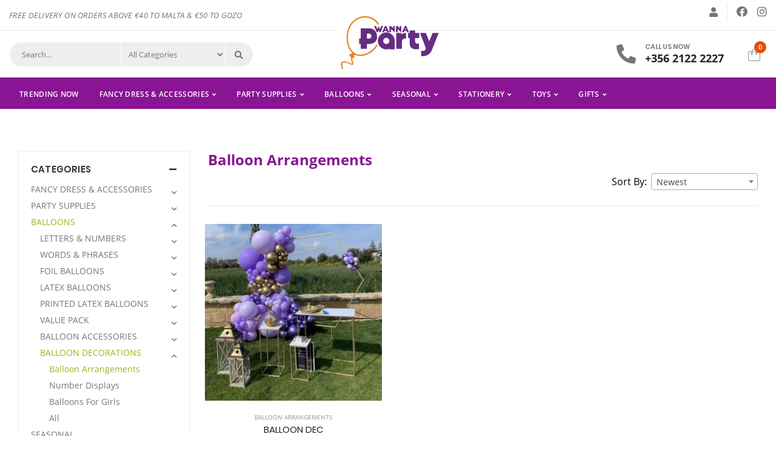

--- FILE ---
content_type: text/html; charset=UTF-8
request_url: https://partysuppliesmalta.com/category/51D5EB0EFE
body_size: 21288
content:
<!DOCTYPE html>
<html lang="en">
<head>
    <!--- Basic Page Needs  -->
    <meta charset="utf-8">
    <title>Balloon Arrangements | Party Supplies Malta</title>
    <meta name="description" content="">    
    <meta name="keywords" content="">
    <meta http-equiv="X-UA-Compatible" content="IE=edge">
    <meta name="viewport" content="width=device-width, initial-scale=1">
   
    <link rel="stylesheet" type="text/css" href="https://partysuppliesmalta.com/node_modules/bootstrap/dist/css/bootstrap.min.css" >
    <link rel="stylesheet" type="text/css" href="https://partysuppliesmalta.com/node_modules/bootstrap/dist/css/bootstrap-reboot.min.css">    
    <link rel="stylesheet" type="text/css" href="https://partysuppliesmalta.com/node_modules/jquery-colorbox/example1/colorbox.css">
	<link rel="stylesheet" type="text/css" href="https://partysuppliesmalta.com/node_modules/bootstrap-datepicker/dist/css/bootstrap-datepicker.min.css">
	<link rel="stylesheet" type="text/css" href="https://partysuppliesmalta.com/node_modules/jquery-confirm/dist/jquery-confirm.min.css">
	<link rel="stylesheet" type="text/css" href="https://partysuppliesmalta.com/node_modules/dropzone/dist/min/dropzone.min.css">
	<link rel="stylesheet" type="text/css" href="https://partysuppliesmalta.com/node_modules/select2/dist/css/select2.min.css">
	<link rel="stylesheet" type="text/css" href="https://partysuppliesmalta.com/node_modules/@fortawesome/fontawesome-free/css/all.css">
    <link rel="stylesheet" type="text/css" href="https://partysuppliesmalta.com/node_modules/intl-tel-input/build/css/intlTelInput.css">
    <link rel="stylesheet" type="text/css" href="https://partysuppliesmalta.com/node_modules/owl.carousel/dist/assets/owl.carousel.css">
	<link rel="stylesheet" type="text/css" href="https://partysuppliesmalta.com/node_modules/owl.carousel/dist/assets/owl.theme.default.css">
    <link rel="stylesheet" type="text/css" href="https://partysuppliesmalta.com/node_modules/flexslider/flexslider.css">
    <link rel="stylesheet" href="https://partysuppliesmalta.com/node_modules/sweetalert2/dist/sweetalert2.min.css">
    <link rel="stylesheet" type="text/css" href="https://partysuppliesmalta.com/node_modules/@fancyapps/fancybox/dist/jquery.fancybox.min.css">
    <link rel="stylesheet" type="text/css" href="https://partysuppliesmalta.com/theme/css/style.css">
    <link rel="stylesheet" type="text/css" href="https://partysuppliesmalta.com/theme/css/custom.css">
    <link rel="stylesheet" type="text/css" href="https://partysuppliesmalta.com/theme/css/responsive.css">
    <link rel="shortcut icon" href="https://partysuppliesmalta.com/theme/images/favicon.png" type="image/x-icon"/>    
   
   <meta property="og:url"                content="https://partysuppliesmalta.com" />
<meta property="og:type"               content="website" />
<meta property="og:title"              content="Balloon Arrangements | Party Supplies Malta" />
<meta property="og:description"        content="" />
<meta property="og:image"              content="https://partysuppliesmalta.com/theme/images/logo.png" />
    
	
</head>
<body>


<header class="top-bar">
<div class="container">
	<div class="row">
		<div class="col-xl-5 col-md-6 col-sm-12 left-section">
			<p class="mb-0 welcome-text"><h4><span style="font-size: 10pt;"><em>FREE DELIVERY ON ORDERS ABOVE &euro;40 TO MALTA &amp; &euro;50 TO GOZO</em></span></h4>
<p>&nbsp;</p>
<p>&nbsp;</p>
<p>&nbsp;</p>
<p>&nbsp;</p>
<p>&nbsp;</p></p>
		</div>
		<div class="col-xl-7 col-md-6 col-sm-6 right-section">
			<div class="right-section-inner">
				<ul class="topmenu">
                    
                    <li class="user-icons"><a href="https://partysuppliesmalta.com/login.php"><i class="fas fa-user"></i></a></li>
					
				</ul>
				<ul class="social">
					<li><a href="#" target="_blank" title="Facebook"><i class="fab fa-facebook" aria-hidden="true"></i></a></li>
					<li><a href="#" target="_blank" title="Instagram"><i class="fab fa-instagram" aria-hidden="true"></i></a></li>					
				</ul>
			</div>
		</div>
	</div>
</div>
</header>
<header class="header-section">
<div class="container searchlogo-header">
	<div class="row">
		<nav class="col navbar navbar-expand-lg header-box">
			<div class="col-lg-4 col-md-12 header-search">
				<!-- start search -->
				<div class="search head-icon">
				
					<div class="input-group input-group-sm">
							<input type="text" name="productname" id="searchheaderproduct" class="form-control" placeholder="Search..." value="" >
							<select class="form-control top-bar-cat searchheader" id="searchheadercategory" name="category"><option value="all">All Categories</option><option value="521C3D323F" >FANCY DRESS &amp; ACCESSORIES</option><option value="880E7D26FC" >PARTY SUPPLIES</option><option value="CC791BDBF2" >BALLOONS</option><option value="3887F4463A" >SEASONAL</option><option value="1F045B075C" >STATIONERY</option><option value="F61BBD42EC" >VALUE PACK</option><option value="5A8B4025A4" >TOYS</option><option value="34FDC9EEDE" >GIFTS</option><option value="7807CB066B" >NEW ARRIVALS</option></select>
						<button type="submit" class="btn performheadersearch"><i class="fas fa-search"></i></button>
					</div>
				
				</div>
				<!-- end search -->
			</div>
			<div class="col-lg-4 col-md-6 col-6 px-0 header-logo">
				<!-- start logo -->
				<div class="logo">
					<a href="https://partysuppliesmalta.com/" title="Party Supplies Malta">
						<img src="https://partysuppliesmalta.com/theme/images/logo.png" alt="Logo" class="img-fluid">
					</a>
				</div>
				<!-- end logo -->
			</div>
			<div class="col-lg-4 col-md-6 col-6 header-cart">
				<!-- start cart-phone -->
				<div class="cart-phone">
					<div class="phone">
						<span class="phone-icon"><i class="fas fa-phone"></i></span>
						<div class="num">
							<span>Call Us Now</span>
							<a href="tel:35621222227"> +356 2122 2227</a>
						</div>
					</div>
					<div class="top-nav">
						<a href="https://partysuppliesmalta.com/cart.php" title="Your Cart" class="topnav-link active">
							<div class="imgb">
								<img src="https://partysuppliesmalta.com/theme/images/bag.svg" alt="user" class="img-fluid">
								<span class="nomb">0</span>
							</div>
							<!--<div class="name"><i class="fas fa-angle-down" aria-hidden="true"></i></div>-->
						</a>
						<!--<div class="topnav-dropdown">
							<ul>
								<li>Your Cart is empty. <a href="#">Shop Now</a></li>
							</ul>
						</div>-->
					</div>
				</div>
				<!-- start cart-phone -->

				  <button class="navbar-toggler ml-auto mobilemenu-setting" type="button" data-toggle="collapse" data-target="#mobilemenu" aria-controls="mobilemenu" aria-expanded="false" aria-label="Toggle navigation">
					<div class="menu-icon">
					  <span class="icon-bar"></span>
					  <span class="icon-bar"></span>
					  <span class="icon-bar"></span>
					</div>
				  </button>
			</div>
		</nav>
	</div>
</div>
<div class="container-fluid header-menu-section">
	<div class="row">
		<div class="container">
			<div class="row">
				<div class="col-md-12">
					  <div class="menubar">
						<div class="navbar-collapse justify-content-end" id="mobilemenu">
							<ul class="menu_nav">	
								<li ckass="nav-item"><a class="nav-link" href="https://partysuppliesmalta.com/category/9FB786BF6C">Trending Now</a></li>							
								<li class="nav-item has-child"><a class="nav-link" href="https://partysuppliesmalta.com/category/521C3D323F">FANCY DRESS &amp; ACCESSORIES</a><div class="sub-menu level1 one-category"><div class="row m-0"><div class="categoryrow1 col-md-12"><div class="category-list">
                                                <ul><li class="has-child-sub">
                                                <h4 class="heading"><i class="fas fa-plus"></i>
                                                    <a href="https://partysuppliesmalta.com/category/E9BF678468">FANCY DRESS</a>
                                                </h4><ul><li><a href="https://partysuppliesmalta.com/category/3666AB2687">BABIES &amp; TODDLERS</a></li><li><a href="https://partysuppliesmalta.com/category/1F36FC5ABB">GIRLS</a></li><li><a href="https://partysuppliesmalta.com/category/0B252A264C">GIRLS CHARACTERS</a></li><li><a href="https://partysuppliesmalta.com/category/A7D8AE0051">BOYS</a></li><li><a href="https://partysuppliesmalta.com/category/6574130931">BOYS CHARACTERS</a></li><li><a href="https://partysuppliesmalta.com/category/867769A3C9">ONESIES</a></li><li><a href="https://partysuppliesmalta.com/category/D68E734E78">ADULTS</a></li><li><a href="https://partysuppliesmalta.com/category/C268BD0268">ADULTS CHARACTERS</a></li><li><a href="https://partysuppliesmalta.com/category/B90046520B">MORPHSUITS</a></li><li><a href="https://partysuppliesmalta.com/category/BD1A54C9FE">PET COSTUMES</a></li></ul></li></ul></div><div class="category-list">
                                                <ul><li class="has-child-sub">
                                                <h4 class="heading"><i class="fas fa-plus"></i>
                                                    <a href="https://partysuppliesmalta.com/category/718A0764E5">ACCESSORIES</a>
                                                </h4><ul><li><a href="https://partysuppliesmalta.com/category/F59B6C0DFD">MAKE UP &amp; COSMETICS</a></li><li><a href="https://partysuppliesmalta.com/category/56D4FE41FF">BEARDS &amp; MOUSTACHES</a></li><li><a href="https://partysuppliesmalta.com/category/9EBF3345D1">CAPES</a></li><li><a href="https://partysuppliesmalta.com/category/392147765D">DRESS UP SETS</a></li><li><a href="https://partysuppliesmalta.com/category/8F753DF2F9">EYE MASKS</a></li><li><a href="https://partysuppliesmalta.com/category/4876B5DD7D">FAKE WEAPONS</a></li><li><a href="https://partysuppliesmalta.com/category/B6E24355DA">GLASSES</a></li><li><a href="https://partysuppliesmalta.com/category/8963B6C5CA">GLOVES</a></li><li><a href="https://partysuppliesmalta.com/category/FE8A57FE47">HATS</a></li><li><a href="https://partysuppliesmalta.com/category/64D8064E72">HEADPIECES</a></li><li><a href="https://partysuppliesmalta.com/category/5CC6B95E09">INFLATABLES</a></li><li><a href="https://partysuppliesmalta.com/category/08F3E0996D">JEWELRY</a></li><li><a href="https://partysuppliesmalta.com/category/EDC048CD92">LICENSED ACCESSORIES</a></li><li><a href="https://partysuppliesmalta.com/category/5E70A05B48">MASKS</a></li><li><a href="https://partysuppliesmalta.com/category/7225155440">TIGHTS &amp; STOCKINGS</a></li><li><a href="https://partysuppliesmalta.com/category/E2DE27CE42">WIGS</a></li><li><a href="https://partysuppliesmalta.com/category/F943EA62E4">WINGS &amp; TUTUS</a></li><li><a href="https://partysuppliesmalta.com/category/45283A8DB9">OTHERS</a></li></ul></li></ul></div><div class="category-list">
                                                <ul><li class="has-child-sub">
                                                <h4 class="heading"><i class="fas fa-plus"></i>
                                                    <a href="https://partysuppliesmalta.com/category/68A5FA8567">BY THEME</a>
                                                </h4><ul><li><a href="https://partysuppliesmalta.com/category/DB122C7DA0">ANIMALS</a></li><li><a href="https://partysuppliesmalta.com/category/A12BBE096D">ANGELS &amp; DEVILS</a></li><li><a href="https://partysuppliesmalta.com/category/2AC00A3523">BAVARIAN</a></li><li><a href="https://partysuppliesmalta.com/category/35A9A0C396">CLOWNS, JOKERS &amp;  EVIL JESTERS</a></li><li><a href="https://partysuppliesmalta.com/category/CD105009FC">COWBOYS &amp; INDIANS</a></li><li><a href="https://partysuppliesmalta.com/category/95435351BE">CRIMINALS &amp;  PRISONERS</a></li><li><a href="https://partysuppliesmalta.com/category/9805A41F0F">DARK &amp; GOTHIC</a></li><li><a href="https://partysuppliesmalta.com/category/C7F9BBE598">DOCTORS &amp; NURSES</a></li><li><a href="https://partysuppliesmalta.com/category/1F5726E9D5">FAIRIES</a></li><li><a href="https://partysuppliesmalta.com/category/37CA5C37B0">HAWAIIAN</a></li><li><a href="https://partysuppliesmalta.com/category/90BBDC11F1">HEROES &amp; VILLAINS</a></li><li><a href="https://partysuppliesmalta.com/category/6D33550BD7">HIPPIES, RAGGAE  &amp; DISCO FEVER</a></li><li><a href="https://partysuppliesmalta.com/category/CCDBE24A00">MARINE</a></li><li><a href="https://partysuppliesmalta.com/category/D03FD9C673">MEXICAN</a></li><li><a href="https://partysuppliesmalta.com/category/EF260FC0C4">MILITARY</a></li><li><a href="https://partysuppliesmalta.com/category/4C09FABBC2">NINJAS</a></li><li><a href="https://partysuppliesmalta.com/category/2DF0772E02">NUNS &amp; PRIESTS</a></li><li><a href="https://partysuppliesmalta.com/category/26C6BEC25B">PIRATES</a></li><li><a href="https://partysuppliesmalta.com/category/C560953778">POLICE &amp; SPECIAL OPS</a></li><li><a href="https://partysuppliesmalta.com/category/4B10FE1DFF">PRIDE</a></li><li><a href="https://partysuppliesmalta.com/category/7F2A86ACA0">ROARING 20&#039;S</a></li><li><a href="https://partysuppliesmalta.com/category/D375F411A3">ROYALTY &amp;  NOBILITY</a></li><li><a href="https://partysuppliesmalta.com/category/F44DE0F51F">THE 80&#039;S</a></li><li><a href="https://partysuppliesmalta.com/category/C3112FC643">VAMPIRES &amp; DEMONS</a></li><li><a href="https://partysuppliesmalta.com/category/94941BBBD5">VIKINGS, WARRIORS &amp; KNIGHTS</a></li><li><a href="https://partysuppliesmalta.com/category/D32D2C42C4">WIZARDS &amp; WITCHES</a></li><li><a href="https://partysuppliesmalta.com/category/38CD77B2A7">ZOMBIES, SKELETONS &amp; REAPERS</a></li></ul></li></ul></div></div></div></div></li><li class="nav-item has-child"><a class="nav-link" href="https://partysuppliesmalta.com/category/880E7D26FC">PARTY SUPPLIES</a><div class="sub-menu level1 three-category"><div class="row m-0"><div class="12 categoryrow1 col-lg-4"><div class="category-list">
                                                <ul><li class="has-child-sub">
                                                <h4 class="heading"><i class="fas fa-plus"></i>
                                                    <a href="https://partysuppliesmalta.com/category/754EC66349">PARTY DECORATIONS</a>
                                                </h4><ul><li><a href="https://partysuppliesmalta.com/category/5090F248B4">NEON LIGHTS</a></li><li><a href="https://partysuppliesmalta.com/category/D4CB594253">BADGES</a></li><li><a href="https://partysuppliesmalta.com/category/B3BC4C7ECB">BANNERS &amp; BUNTING</a></li><li><a href="https://partysuppliesmalta.com/category/1A5A426B2B">BOWS AND RIBBONS</a></li><li><a href="https://partysuppliesmalta.com/category/8FE3E06CF1">CONFETTI</a></li><li><a href="https://partysuppliesmalta.com/category/DA1D3EBFCE">CURTAINS</a></li><li><a href="https://partysuppliesmalta.com/category/74DD502C72">FOIL BALLOON CURTAIN</a></li><li><a href="https://partysuppliesmalta.com/category/481B9AADDD">GLOW STICKS</a></li><li><a href="https://partysuppliesmalta.com/category/9CFA4019BD">GUEST BOOKS,  CARD BOXES &amp; PLACE CARDS</a></li><li><a href="https://partysuppliesmalta.com/category/FD564274EB">HANGING DECORATIONS</a></li><li><a href="https://partysuppliesmalta.com/category/7C550E2E44">HATS &amp; HEADWEAR</a></li><li><a href="https://partysuppliesmalta.com/category/C1134F6DFB">HONEYCOMB</a></li><li><a href="https://partysuppliesmalta.com/category/4D962793D6">LANTERNS</a></li><li><a href="https://partysuppliesmalta.com/category/E9E73475C2">OTHERS</a></li><li><a href="https://partysuppliesmalta.com/category/0153A21003">PAPER FANS</a></li><li><a href="https://partysuppliesmalta.com/category/16E2D6B430">PARTY BLOWERS</a></li><li><a href="https://partysuppliesmalta.com/category/155D6D51E7">PARTY CUPS</a></li><li><a href="https://partysuppliesmalta.com/category/C8F50B2A23">TREAT BAGS, PARTY BAGS &amp; BOXES</a></li><li><a href="https://partysuppliesmalta.com/category/FF99EE898A">PARTY NAPKINS</a></li><li><a href="https://partysuppliesmalta.com/category/500B1AAA98">PARTY PLATES</a></li><li><a href="https://partysuppliesmalta.com/category/28F24972F5">CONFETTI CANNONS</a></li><li><a href="https://partysuppliesmalta.com/category/D62B59BF5E">PHOTO PROPS</a></li><li><a href="https://partysuppliesmalta.com/category/DC37663BEF">PINATAS</a></li><li><a href="https://partysuppliesmalta.com/category/A9B1F0A689">ROSE PETALS</a></li><li><a href="https://partysuppliesmalta.com/category/1895E906D6">SASHES</a></li><li><a href="https://partysuppliesmalta.com/category/1DA361AB39">SETS</a></li><li><a href="https://partysuppliesmalta.com/category/6DAA4964ED">STRAWS</a></li><li><a href="https://partysuppliesmalta.com/category/266D5619E7">STREAMERS</a></li><li><a href="https://partysuppliesmalta.com/category/C3CC2C8F25">TABLECOVERS</a></li><li><a href="https://partysuppliesmalta.com/category/44E6E9F6FB">TULLE &amp; ORGANZA</a></li></ul></li></ul></div><div class="category-list">
                                                <ul><li class="has-child-sub">
                                                <h4 class="heading"><i class="fas fa-plus"></i>
                                                    <a href="https://partysuppliesmalta.com/category/53D414D9FC">LICENSED THEMES</a>
                                                </h4><ul><li><a href="https://partysuppliesmalta.com/category/FD38B5651B">ARIEL MERMAID</a></li><li><a href="https://partysuppliesmalta.com/category/5912D6B112">AVENGERS</a></li><li><a href="https://partysuppliesmalta.com/category/EEE913DBBA">BARBIE</a></li><li><a href="https://partysuppliesmalta.com/category/0621DC6C8E">BATMAN</a></li><li><a href="https://partysuppliesmalta.com/category/7BC301C5ED">BATTLE ROYAL</a></li><li><a href="https://partysuppliesmalta.com/category/65D23DBB4B">BABY MICKEY</a></li><li><a href="https://partysuppliesmalta.com/category/6C599BE3C8">BLAZE</a></li><li><a href="https://partysuppliesmalta.com/category/D679F48437">BLUEY</a></li><li><a href="https://partysuppliesmalta.com/category/4248E08DFD">CARS</a></li><li><a href="https://partysuppliesmalta.com/category/C85F166C2C">COCOMELON</a></li><li><a href="https://partysuppliesmalta.com/category/A7D72A2FAD">BABY SHARK</a></li><li><a href="https://partysuppliesmalta.com/category/7EDAD8DD99">DISNEY PRINCESSES</a></li><li><a href="https://partysuppliesmalta.com/category/538B963036">ENCANTO</a></li><li><a href="https://partysuppliesmalta.com/category/F539C891D0">FIREMAN SAM</a></li><li><a href="https://partysuppliesmalta.com/category/B2614B8396">FROZEN</a></li><li><a href="https://partysuppliesmalta.com/category/5FE42DE47A">GABBY'S DOLLHOUSE</a></li><li><a href="https://partysuppliesmalta.com/category/E6B4B18670">HARRY POTTER</a></li><li><a href="https://partysuppliesmalta.com/category/41FB357426">INTER</a></li><li><a href="https://partysuppliesmalta.com/category/190163FDCC">JAKE</a></li><li><a href="https://partysuppliesmalta.com/category/1E7F6A088F">JUVENTUS</a></li><li><a href="https://partysuppliesmalta.com/category/8BEDC42DD4">LOL</a></li><li><a href="https://partysuppliesmalta.com/category/AABABFBC89">MICKEY MOUSE</a></li><li><a href="https://partysuppliesmalta.com/category/E91FAA424F">MILAN</a></li><li><a href="https://partysuppliesmalta.com/category/63CD83293A">MINECRAFT</a></li><li><a href="https://partysuppliesmalta.com/category/B6FA866752">MINIONS</a></li><li><a href="https://partysuppliesmalta.com/category/392E479550">MINNIE MOUSE</a></li><li><a href="https://partysuppliesmalta.com/category/41A393438A">MIRACULOUS LADYBUG</a></li><li><a href="https://partysuppliesmalta.com/category/0C00D2361A">MOANA</a></li><li><a href="https://partysuppliesmalta.com/category/C8FD187E43">MY LITTLE PONY</a></li><li><a href="https://partysuppliesmalta.com/category/AD799AD657">NERF</a></li><li><a href="https://partysuppliesmalta.com/category/457B0E1543">PAW PATROL</a></li><li><a href="https://partysuppliesmalta.com/category/44A197AE54">PEPPA PIG</a></li><li><a href="https://partysuppliesmalta.com/category/E5A43D1D7B">PJ MASKS</a></li><li><a href="https://partysuppliesmalta.com/category/AABFCC36CC">PLANES</a></li><li><a href="https://partysuppliesmalta.com/category/C78E866F6A">POKEMON</a></li><li><a href="https://partysuppliesmalta.com/category/F0C268C645">STITCH</a></li><li><a href="https://partysuppliesmalta.com/category/7FBC319A37">SONIC</a></li><li><a href="https://partysuppliesmalta.com/category/F4152586AF">SHIMMER AND SHINE</a></li><li><a href="https://partysuppliesmalta.com/category/A84EBA6B8F">SKYE PAW PATROL</a></li><li><a href="https://partysuppliesmalta.com/category/290E700A12">SPIDERMAN</a></li><li><a href="https://partysuppliesmalta.com/category/04295FCD8D">SPONGEBOB SQUAREPANTS</a></li><li><a href="https://partysuppliesmalta.com/category/4988AC59F0">SUPER MARIO</a></li><li><a href="https://partysuppliesmalta.com/category/F624875C27">THE LEGO MOVIE 2</a></li><li><a href="https://partysuppliesmalta.com/category/0B7B980E9A">THOMAS &amp; FRIENDS</a></li><li><a href="https://partysuppliesmalta.com/category/490C327DB6">TOY STORY</a></li><li><a href="https://partysuppliesmalta.com/category/72380E1A55">TRANSFORMERS</a></li></ul></li></ul></div><div class="category-list">
                                                <ul><li class="has-child-sub">
                                                <h4 class="heading"><i class="fas fa-plus"></i>
                                                    <a href="https://partysuppliesmalta.com/category/BB187FABC3">POPULAR THEMES</a>
                                                </h4><ul><li><a href="https://partysuppliesmalta.com/category/3BCDFB00D6">ALL ABOARD</a></li><li><a href="https://partysuppliesmalta.com/category/43E30DF214">BEAUTIFUL HORSES</a></li><li><a href="https://partysuppliesmalta.com/category/81450AD9F5">BOY ENCHANT ELEPHANT</a></li><li><a href="https://partysuppliesmalta.com/category/48E68AD524">GIRL ENCHANT ELEPHANT</a></li><li><a href="https://partysuppliesmalta.com/category/D7A3C0C5A6">CAT PRINCESS</a></li><li><a href="https://partysuppliesmalta.com/category/501B933980">CONSTRUCTION</a></li><li><a href="https://partysuppliesmalta.com/category/EFD6F47787">DINOSAUR</a></li><li><a href="https://partysuppliesmalta.com/category/911E62A0BF">ELEPHANT</a></li><li><a href="https://partysuppliesmalta.com/category/FF3D607E9D">GAME ON</a></li><li><a href="https://partysuppliesmalta.com/category/B205548440">FARM</a></li><li><a href="https://partysuppliesmalta.com/category/9BD7B79ECE">FLUTTER</a></li><li><a href="https://partysuppliesmalta.com/category/13F6E1DEA9">HELLO PETS</a></li><li><a href="https://partysuppliesmalta.com/category/4F6C231D20">FLAMINGO</a></li><li><a href="https://partysuppliesmalta.com/category/7C44792568">LITTLE DANCER</a></li><li><a href="https://partysuppliesmalta.com/category/50E354888B">JUNGLE</a></li><li><a href="https://partysuppliesmalta.com/category/5767E796C2">MERMAID</a></li><li><a href="https://partysuppliesmalta.com/category/5307D411C9">ON THE ROAD</a></li><li><a href="https://partysuppliesmalta.com/category/94907B074F">PIRATES</a></li><li><a href="https://partysuppliesmalta.com/category/98F05ACF51">MY LITTLE PRINCESS</a></li><li><a href="https://partysuppliesmalta.com/category/1634722B1C">RACING</a></li><li><a href="https://partysuppliesmalta.com/category/2FA5BEA510">RAINBOW &amp; CLOUD</a></li><li><a href="https://partysuppliesmalta.com/category/BA1046F5E5">SPACE</a></li><li><a href="https://partysuppliesmalta.com/category/4D78DD77D1">SUPERHERO</a></li><li><a href="https://partysuppliesmalta.com/category/A4F6A499BC">SPORTS</a></li><li><a href="https://partysuppliesmalta.com/category/B1E992E64A">TNT PARTY</a></li><li><a href="https://partysuppliesmalta.com/category/0CE5EB5874">TWINKLE TWINKLE</a></li><li><a href="https://partysuppliesmalta.com/category/3CDC6851A9">UNICORN</a></li><li><a href="https://partysuppliesmalta.com/category/390D1D47C0">WOODLAND</a></li></ul></li></ul></div><div class="category-list">
                                                <ul><li class="has-child-sub">
                                                <h4 class="heading"><i class="fas fa-plus"></i>
                                                    <a href="https://partysuppliesmalta.com/category/4C6D495914">GENERAL BIRTHDAY</a>
                                                </h4><ul><li><a href="https://partysuppliesmalta.com/category/87A004745E">ELEGANT BLACK BIRTHDAY</a></li><li><a href="https://partysuppliesmalta.com/category/9E862D1002">BIRTHDAY CANDLES</a></li><li><a href="https://partysuppliesmalta.com/category/95C430739F">NAVY &amp; GOLD BIRTHDAY</a></li><li><a href="https://partysuppliesmalta.com/category/1161664894">SHIMMERING PARTY</a></li><li><a href="https://partysuppliesmalta.com/category/F395C96321">BALLOONS</a></li><li><a href="https://partysuppliesmalta.com/category/4470CA40F8">BALLOON BIRTHDAY</a></li><li><a href="https://partysuppliesmalta.com/category/FCE298A5F6">ROSE GOLD PARTY</a></li><li><a href="https://partysuppliesmalta.com/category/82D42374F0">POWDER PINK PARTY</a></li><li><a href="https://partysuppliesmalta.com/category/CD613F3BA1">PASTEL BIRTHDAY</a></li><li><a href="https://partysuppliesmalta.com/category/5BB25B4BD3">BOHO BIRTHDAY</a></li><li><a href="https://partysuppliesmalta.com/category/DC09514725">ROSE CONFETTI BIRTHDAY</a></li></ul></li></ul></div><div class="category-list">
                                                <ul><li class="">
                                                <h4 class="heading">
                                                    <a href="https://partysuppliesmalta.com/category/68730BA917">MILESTONE BIRTHDAYS</a>
                                                </h4></li></ul></div><div class="category-list">
                                                <ul><li class="has-child-sub">
                                                <h4 class="heading"><i class="fas fa-plus"></i>
                                                    <a href="https://partysuppliesmalta.com/category/60C91BDA0D">COLOUR THEME</a>
                                                </h4><ul><li><a href="https://partysuppliesmalta.com/category/88DB3B95FB">IVORY</a></li><li><a href="https://partysuppliesmalta.com/category/DAEA3A0D71">RED</a></li><li><a href="https://partysuppliesmalta.com/category/1D5D297AC2">HOT PINK</a></li><li><a href="https://partysuppliesmalta.com/category/B5029E6BEF">WHITE</a></li><li><a href="https://partysuppliesmalta.com/category/5A193CEAC0">LILAC</a></li><li><a href="https://partysuppliesmalta.com/category/7D30929E74">PINK</a></li><li><a href="https://partysuppliesmalta.com/category/60F2830A8A">ROSE GOLD</a></li><li><a href="https://partysuppliesmalta.com/category/1A3A106AE3">YELLOW</a></li><li><a href="https://partysuppliesmalta.com/category/2B481440B3">ORANGE</a></li><li><a href="https://partysuppliesmalta.com/category/6833CE2AEA">PURPLE</a></li><li><a href="https://partysuppliesmalta.com/category/AF6CC07CB5">BLUE</a></li><li><a href="https://partysuppliesmalta.com/category/BEFE8EC50A">GOLD</a></li><li><a href="https://partysuppliesmalta.com/category/92862E9C39">LIME GREEN</a></li><li><a href="https://partysuppliesmalta.com/category/38AAD0650E">GREEN</a></li><li><a href="https://partysuppliesmalta.com/category/DBD1B31C8F">SKY BLUE</a></li><li><a href="https://partysuppliesmalta.com/category/31C70793AC">SILVER</a></li><li><a href="https://partysuppliesmalta.com/category/10B5296257">IRIDESCENT</a></li><li><a href="https://partysuppliesmalta.com/category/C32134EB61">BLACK</a></li><li><a href="https://partysuppliesmalta.com/category/EE6ADA3BF9">PASTEL</a></li><li><a href="https://partysuppliesmalta.com/category/D40C296377">MULTICOLOUR</a></li></ul></li></ul></div><div class="category-list">
                                                <ul><li class="has-child-sub">
                                                <h4 class="heading"><i class="fas fa-plus"></i>
                                                    <a href="https://partysuppliesmalta.com/category/5A19CB162B">BABY</a>
                                                </h4><ul><li><a href="https://partysuppliesmalta.com/category/DE5141BAB5">GENDER REVEAL</a></li><li><a href="https://partysuppliesmalta.com/category/15A022FEC5">CHRISTENING</a></li><li><a href="https://partysuppliesmalta.com/category/D49D745B1A">BABY SHOWER</a></li><li><a href="https://partysuppliesmalta.com/category/FC420E2488">BABY BOY</a></li><li><a href="https://partysuppliesmalta.com/category/7006E7094E">BABY GIRL</a></li></ul></li></ul></div><div class="category-list">
                                                <ul><li class="">
                                                <h4 class="heading">
                                                    <a href="https://partysuppliesmalta.com/category/6A69D5ADC5">1st BIRTHDAY</a>
                                                </h4></li></ul></div></div><div class="68 categoryrow2 col-lg-4"><div class="category-list">
                                                <ul><li class="">
                                                <h4 class="heading">
                                                    <a href="https://partysuppliesmalta.com/category/24ABE2B275">HENS &amp; STAG PARTY</a>
                                                </h4></li></ul></div><div class="category-list">
                                                <ul><li class="">
                                                <h4 class="heading">
                                                    <a href="https://partysuppliesmalta.com/category/0090125CBF">LOVE</a>
                                                </h4></li></ul></div><div class="category-list">
                                                <ul><li class="">
                                                <h4 class="heading">
                                                    <a href="https://partysuppliesmalta.com/category/55BF45EB56">SPARKLERS &amp; FOUNTAINS</a>
                                                </h4></li></ul></div><div class="category-list">
                                                <ul><li class="">
                                                <h4 class="heading">
                                                    <a href="https://partysuppliesmalta.com/category/632FE8FECA">ENGAGEMENT</a>
                                                </h4></li></ul></div><div class="category-list">
                                                <ul><li class="">
                                                <h4 class="heading">
                                                    <a href="https://partysuppliesmalta.com/category/3FE35E5F89">WEDDING</a>
                                                </h4></li></ul></div><div class="category-list">
                                                <ul><li class="">
                                                <h4 class="heading">
                                                    <a href="https://partysuppliesmalta.com/category/5D4754F92B">ANNIVERSARY</a>
                                                </h4></li></ul></div><div class="category-list">
                                                <ul><li class="">
                                                <h4 class="heading">
                                                    <a href="https://partysuppliesmalta.com/category/16B4AE42EA">FIRST HOLY COMMUNION</a>
                                                </h4></li></ul></div><div class="category-list">
                                                <ul><li class="">
                                                <h4 class="heading">
                                                    <a href="https://partysuppliesmalta.com/category/DC3B339A24">CONFIRMATION</a>
                                                </h4></li></ul></div></div><div class="428 categoryrow3 col-lg-4"><div class="category-list">
                                                <ul><li class="">
                                                <h4 class="heading">
                                                    <a href="https://partysuppliesmalta.com/category/662817BA1F">GRADUATION</a>
                                                </h4></li></ul></div><div class="category-list">
                                                <ul><li class="has-child-sub">
                                                <h4 class="heading"><i class="fas fa-plus"></i>
                                                    <a href="https://partysuppliesmalta.com/category/758CACA258">OTHER OCCASIONS</a>
                                                </h4><ul><li><a href="https://partysuppliesmalta.com/category/533AFF8063">WELCOME</a></li></ul></li></ul></div><div class="category-list">
                                                <ul><li class="has-child-sub">
                                                <h4 class="heading"><i class="fas fa-plus"></i>
                                                    <a href="https://partysuppliesmalta.com/category/098DE48FD5">CANDY BUFFET</a>
                                                </h4><ul><li><a href="https://partysuppliesmalta.com/category/B9F3A940C7">JARS, SCOOPS &amp; CAKE STANDS</a></li><li><a href="https://partysuppliesmalta.com/category/9ED823BBBC">SWEET BAGS</a></li><li><a href="https://partysuppliesmalta.com/category/D256269ED3">SWEET CUPS</a></li></ul></li></ul></div><div class="category-list">
                                                <ul><li class="has-child-sub">
                                                <h4 class="heading"><i class="fas fa-plus"></i>
                                                    <a href="https://partysuppliesmalta.com/category/6653918E6A">CAKE ACCESSORIES</a>
                                                </h4><ul><li><a href="https://partysuppliesmalta.com/category/07F82DFFF8">CAKE CANDLES</a></li><li><a href="https://partysuppliesmalta.com/category/47AE45EFC2">CAKE TOPPERS</a></li><li><a href="https://partysuppliesmalta.com/category/7609F44EC3">NUMBER CANDLES</a></li><li><a href="https://partysuppliesmalta.com/category/25E2B2D2EE">CUPCAKE TOPPERS</a></li><li><a href="https://partysuppliesmalta.com/category/0364410E2D">PARTY BOXES</a></li><li><a href="https://partysuppliesmalta.com/category/2A979DD3CB">OTHERS</a></li></ul></li></ul></div><div class="category-list">
                                                <ul><li class="">
                                                <h4 class="heading">
                                                    <a href="https://partysuppliesmalta.com/category/EB66F8C05F">DRINKING GAMES</a>
                                                </h4></li></ul></div><div class="category-list">
                                                <ul><li class="has-child-sub">
                                                <h4 class="heading"><i class="fas fa-plus"></i>
                                                    <a href="https://partysuppliesmalta.com/category/A679A3BF14">INVITATIONS</a>
                                                </h4><ul><li><a href="https://partysuppliesmalta.com/category/69C474EA89">KIDS</a></li></ul></li></ul></div></div></div></li><li class="nav-item has-child"><a class="nav-link" href="https://partysuppliesmalta.com/category/CC791BDBF2">BALLOONS</a><div class="sub-menu level1 three-category"><div class="row m-0"><div class="43 categoryrow1 col-lg-4"><div class="category-list">
                                                <ul><li class="has-child-sub">
                                                <h4 class="heading"><i class="fas fa-plus"></i>
                                                    <a href="https://partysuppliesmalta.com/category/AC4745066E">LETTERS &amp; NUMBERS</a>
                                                </h4><ul><li><a href="https://partysuppliesmalta.com/category/F25E654FEF">AIR FILLED NUMBERS</a></li><li><a href="https://partysuppliesmalta.com/category/485FF75507">AIR FILLED LETTERS</a></li><li><a href="https://partysuppliesmalta.com/category/F5546756DA">AIR FILLED SCRIPT LETTERS</a></li><li><a href="https://partysuppliesmalta.com/category/B58C25AA25">LARGE NUMBERS FOIL BALLOONS</a></li><li><a href="https://partysuppliesmalta.com/category/CA14E04A1F">LARGE LETTERS FOIL BALLOONS</a></li><li><a href="https://partysuppliesmalta.com/category/37214010FE">GIANT NUMBERS</a></li></ul></li></ul></div><div class="category-list">
                                                <ul><li class="has-child-sub">
                                                <h4 class="heading"><i class="fas fa-plus"></i>
                                                    <a href="https://partysuppliesmalta.com/category/93B8929BD8">WORDS &amp; PHRASES</a>
                                                </h4><ul><li><a href="https://partysuppliesmalta.com/category/FE2619A9AD">BIRTHDAY</a></li><li><a href="https://partysuppliesmalta.com/category/5A6C784027">BABY</a></li><li><a href="https://partysuppliesmalta.com/category/56B8138027">LOVE</a></li><li><a href="https://partysuppliesmalta.com/category/85472ABC2B">OTHERS</a></li></ul></li></ul></div><div class="category-list">
                                                <ul><li class="has-child-sub">
                                                <h4 class="heading"><i class="fas fa-plus"></i>
                                                    <a href="https://partysuppliesmalta.com/category/5871173E2A">FOIL BALLOONS</a>
                                                </h4><ul><li><a href="https://partysuppliesmalta.com/category/65CF9EF996">BABY</a></li><li><a href="https://partysuppliesmalta.com/category/5560E4073D">LICENSED</a></li><li><a href="https://partysuppliesmalta.com/category/95E241B442">BIRTHDAY</a></li><li><a href="https://partysuppliesmalta.com/category/2673E73A18">AGES</a></li><li><a href="https://partysuppliesmalta.com/category/D575767DF2">ANIMALS</a></li><li><a href="https://partysuppliesmalta.com/category/CADAE590C6">DINOSAURS</a></li><li><a href="https://partysuppliesmalta.com/category/E85A7AA2AB">CASINO</a></li><li><a href="https://partysuppliesmalta.com/category/A3F7B8273F">FOOD &amp; DRINK</a></li><li><a href="https://partysuppliesmalta.com/category/76555D8553">MUSIC</a></li><li><a href="https://partysuppliesmalta.com/category/038D40418B">PRINCE &amp; PRINCESSES</a></li><li><a href="https://partysuppliesmalta.com/category/12355D31E6">GAMING</a></li><li><a href="https://partysuppliesmalta.com/category/86586DC06F">SPORTS</a></li><li><a href="https://partysuppliesmalta.com/category/41360DE902">NATURE</a></li><li><a href="https://partysuppliesmalta.com/category/E69DAB34BD">RAINBOW &amp; CLOUDS</a></li><li><a href="https://partysuppliesmalta.com/category/B831223481">SPACE</a></li><li><a href="https://partysuppliesmalta.com/category/7BC8761187">PIRATE</a></li><li><a href="https://partysuppliesmalta.com/category/137FD56B6B">TRANSPORT</a></li><li><a href="https://partysuppliesmalta.com/category/6883414EBC">UNDER THE SEA</a></li><li><a href="https://partysuppliesmalta.com/category/3B50580C36">UNICORNS</a></li><li><a href="https://partysuppliesmalta.com/category/8676EE1FF2">OTHERS</a></li><li><a href="https://partysuppliesmalta.com/category/AAC68F98B7">AIRLOONZ &amp; AIRWALKERS</a></li><li><a href="https://partysuppliesmalta.com/category/28AAEFBE10">SPECIAL OCCASIONS</a></li><li><a href="https://partysuppliesmalta.com/category/3137C72F32">SPECIAL MESSAGE</a></li><li><a href="https://partysuppliesmalta.com/category/0A99A7A6A4">BY SHAPE</a></li><li><a href="https://partysuppliesmalta.com/category/FEA1F537D7">BALLOONS ON STICK</a></li><li><a href="https://partysuppliesmalta.com/category/369A14918C">SEASONAL</a></li></ul></li></ul></div></div><div class="150 categoryrow2 col-lg-4"><div class="category-list">
                                                <ul><li class="has-child-sub">
                                                <h4 class="heading"><i class="fas fa-plus"></i>
                                                    <a href="https://partysuppliesmalta.com/category/49CDFCF611">LATEX BALLOONS</a>
                                                </h4><ul><li><a href="https://partysuppliesmalta.com/category/4A76503143">ASSORTMENT - 000</a></li><li><a href="https://partysuppliesmalta.com/category/B284E06EF6">SOLID COLOURS</a></li><li><a href="https://partysuppliesmalta.com/category/D5BC135889">PASTEL MATTE COLOURS</a></li><li><a href="https://partysuppliesmalta.com/category/29AD808D5B">PEARL COLOURS</a></li><li><a href="https://partysuppliesmalta.com/category/AA993E5E52">METALLIC COLOURS</a></li><li><a href="https://partysuppliesmalta.com/category/6E73CD1CFD">NEON COLOURS</a></li><li><a href="https://partysuppliesmalta.com/category/3D3C9F85F8">CRYSTAL COLOURS</a></li><li><a href="https://partysuppliesmalta.com/category/6FEAC07AD2">SILK COLOURS</a></li><li><a href="https://partysuppliesmalta.com/category/AC25B63394">REFLEX COLOURS</a></li></ul></li></ul></div><div class="category-list">
                                                <ul><li class="has-child-sub">
                                                <h4 class="heading"><i class="fas fa-plus"></i>
                                                    <a href="https://partysuppliesmalta.com/category/47E86FBA7C">PRINTED LATEX BALLOONS</a>
                                                </h4><ul><li><a href="https://partysuppliesmalta.com/category/14BE026F59">BIRTHDAY</a></li><li><a href="https://partysuppliesmalta.com/category/5B8ACA64D4">RELIGIOUS OCCASIONS</a></li><li><a href="https://partysuppliesmalta.com/category/1D34684E8F">BABY</a></li></ul></li></ul></div><div class="category-list">
                                                <ul><li class="has-child-sub">
                                                <h4 class="heading"><i class="fas fa-plus"></i>
                                                    <a href="https://partysuppliesmalta.com/category/0E9E24CF70">VALUE PACK</a>
                                                </h4><ul><li><a href="https://partysuppliesmalta.com/category/A2F443E225">PLAIN</a></li><li><a href="https://partysuppliesmalta.com/category/E7101CB283">AGES</a></li><li><a href="https://partysuppliesmalta.com/category/623611370B">BIRTHDAY</a></li><li><a href="https://partysuppliesmalta.com/category/EEBE849F54">PRINTED</a></li><li><a href="https://partysuppliesmalta.com/category/9A638FFF18">THEMED</a></li></ul></li></ul></div></div><div class="61 categoryrow3 col-lg-4"><div class="category-list">
                                                <ul><li class="has-child-sub">
                                                <h4 class="heading"><i class="fas fa-plus"></i>
                                                    <a href="https://partysuppliesmalta.com/category/556882B0E3">BALLOON ACCESSORIES</a>
                                                </h4><ul><li><a href="https://partysuppliesmalta.com/category/80E88F2A23">BALLOON WEIGHTS</a></li><li><a href="https://partysuppliesmalta.com/category/256F0A7DC1">BALLOON STANDS</a></li><li><a href="https://partysuppliesmalta.com/category/9C225335F4">BALLOON BOXES</a></li><li><a href="https://partysuppliesmalta.com/category/7ADD3C7395">CUPS &amp; STICKS</a></li><li><a href="https://partysuppliesmalta.com/category/4C1C7D3038">HELIUM CYLINDERS</a></li><li><a href="https://partysuppliesmalta.com/category/896CE9D36A">PUMPS</a></li><li><a href="https://partysuppliesmalta.com/category/C0B9B63DD0">MISCELLANEOUS</a></li></ul></li></ul></div><div class="category-list">
                                                <ul><li class="has-child-sub">
                                                <h4 class="heading"><i class="fas fa-plus"></i>
                                                    <a href="https://partysuppliesmalta.com/category/499B0C93D8">BALLOON DECORATIONS</a>
                                                </h4><ul><li><a href="https://partysuppliesmalta.com/category/51D5EB0EFE">Balloon Arrangements</a></li><li><a href="https://partysuppliesmalta.com/category/67F7D42552">Number Displays</a></li><li><a href="https://partysuppliesmalta.com/category/FD4D1FE8F5">Balloons for Girls</a></li><li><a href="https://partysuppliesmalta.com/category/143E1DF397">All</a></li></ul></li></ul></div></div></div></li><li class="nav-item has-child"><a class="nav-link" href="https://partysuppliesmalta.com/category/3887F4463A">SEASONAL</a><div class="sub-menu level1 three-category"><div class="row m-0"><div class="567 categoryrow1 col-lg-4"><div class="category-list">
                                                <ul><li class="has-child-sub">
                                                <h4 class="heading"><i class="fas fa-plus"></i>
                                                    <a href="https://partysuppliesmalta.com/category/9FB786BF6C">VALENTINES</a>
                                                </h4><ul><li><a href="https://partysuppliesmalta.com/category/DF6DC95EF4">COSTUMES</a></li><li><a href="https://partysuppliesmalta.com/category/ACAE095DA5">DECORATIONS</a></li><li><a href="https://partysuppliesmalta.com/category/D3F6391BC3">BALLOONS</a></li></ul></li></ul></div><div class="category-list">
                                                <ul><li class="has-child-sub">
                                                <h4 class="heading"><i class="fas fa-plus"></i>
                                                    <a href="https://partysuppliesmalta.com/category/B0CE12DF52">ST PATRICKS DAY</a>
                                                </h4><ul><li><a href="https://partysuppliesmalta.com/category/53E907ACD9">COSTUMES</a></li><li><a href="https://partysuppliesmalta.com/category/A8A68FD0C1">DECORATIONS</a></li><li><a href="https://partysuppliesmalta.com/category/61DD850977">BALLOONS</a></li><li><a href="https://partysuppliesmalta.com/category/CDB62A1056">ACCESSORIES</a></li></ul></li></ul></div><div class="category-list">
                                                <ul><li class="has-child-sub">
                                                <h4 class="heading"><i class="fas fa-plus"></i>
                                                    <a href="https://partysuppliesmalta.com/category/7DB8850B95">EASTER</a>
                                                </h4><ul><li><a href="https://partysuppliesmalta.com/category/A1FE54EF89">DECORATIONS</a></li><li><a href="https://partysuppliesmalta.com/category/BCB470DCD5">BALLOONS</a></li><li><a href="https://partysuppliesmalta.com/category/79E2B30DD1">ACCESSORIES</a></li></ul></li></ul></div><div class="category-list">
                                                <ul><li class="has-child-sub">
                                                <h4 class="heading"><i class="fas fa-plus"></i>
                                                    <a href="https://partysuppliesmalta.com/category/F1C21F8791">MOTHER'S DAY</a>
                                                </h4><ul><li><a href="https://partysuppliesmalta.com/category/7B9E671317">BALLOONS</a></li><li><a href="https://partysuppliesmalta.com/category/783688247F">DECORATIONS</a></li></ul></li></ul></div></div><div class="575 categoryrow2 col-lg-4"><div class="category-list">
                                                <ul><li class="has-child-sub">
                                                <h4 class="heading"><i class="fas fa-plus"></i>
                                                    <a href="https://partysuppliesmalta.com/category/497FD5AC97">FATHERS DAY</a>
                                                </h4><ul><li><a href="https://partysuppliesmalta.com/category/D0674A09AD">BALLOONS</a></li><li><a href="https://partysuppliesmalta.com/category/64FD4CB144">DECORATIONS</a></li></ul></li></ul></div><div class="category-list">
                                                <ul><li class="has-child-sub">
                                                <h4 class="heading"><i class="fas fa-plus"></i>
                                                    <a href="https://partysuppliesmalta.com/category/FD3320AD87">SUMMER</a>
                                                </h4><ul><li><a href="https://partysuppliesmalta.com/category/09F556C290">ACCESSORIES</a></li><li><a href="https://partysuppliesmalta.com/category/B781ACB221">BALLOONS</a></li><li><a href="https://partysuppliesmalta.com/category/D3226DB31E">DECORATIONS</a></li><li><a href="https://partysuppliesmalta.com/category/3F86623F9D">INFLATABLES</a></li><li><a href="https://partysuppliesmalta.com/category/321FEF17F0">POOLS</a></li><li><a href="https://partysuppliesmalta.com/category/5C0D65994D">OTHERS</a></li></ul></li></ul></div><div class="category-list">
                                                <ul><li class="">
                                                <h4 class="heading">
                                                    <a href="https://partysuppliesmalta.com/category/ECFD5C1E75">OCTOBER FEST</a>
                                                </h4><ul></ul></li></ul></div><div class="category-list">
                                                <ul><li class="has-child-sub">
                                                <h4 class="heading"><i class="fas fa-plus"></i>
                                                    <a href="https://partysuppliesmalta.com/category/DF37EE41BC">HALLOWEEN</a>
                                                </h4><ul><li><a href="https://partysuppliesmalta.com/category/81CE0023A5">TABLEWARE</a></li><li><a href="https://partysuppliesmalta.com/category/93A68B8F8B">DECORATIONS</a></li><li><a href="https://partysuppliesmalta.com/category/C07F762455">BALLOONS</a></li><li><a href="https://partysuppliesmalta.com/category/49560EA0DA">COSTUMES</a></li><li><a href="https://partysuppliesmalta.com/category/A93A461D6C">ACCESSORIES</a></li></ul></li></ul></div></div><div class="120 categoryrow3 col-lg-4"><div class="category-list">
                                                <ul><li class="has-child-sub">
                                                <h4 class="heading"><i class="fas fa-plus"></i>
                                                    <a href="https://partysuppliesmalta.com/category/582323BF62">CHRISTMAS</a>
                                                </h4><ul><li><a href="https://partysuppliesmalta.com/category/376FA5FF95">GIFTS</a></li><li><a href="https://partysuppliesmalta.com/category/A22454EA08">TABLEWARE</a></li><li><a href="https://partysuppliesmalta.com/category/794F07B400">COSTUMES</a></li><li><a href="https://partysuppliesmalta.com/category/984A9E8BBA">ACCESSORIES</a></li><li><a href="https://partysuppliesmalta.com/category/D74EADB400">DECORATIONS</a></li><li><a href="https://partysuppliesmalta.com/category/19847B149B">GIFT BAGS &amp; WRAPPING MATERIALS</a></li><li><a href="https://partysuppliesmalta.com/category/0293E219CA">BALLOONS</a></li></ul></li></ul></div><div class="category-list">
                                                <ul><li class="has-child-sub">
                                                <h4 class="heading"><i class="fas fa-plus"></i>
                                                    <a href="https://partysuppliesmalta.com/category/70D3F8E281">NEW YEAR</a>
                                                </h4><ul><li><a href="https://partysuppliesmalta.com/category/FA2C5F28F7">TABLEWARE</a></li><li><a href="https://partysuppliesmalta.com/category/D72D833662">DECORATIONS</a></li><li><a href="https://partysuppliesmalta.com/category/11A24C5A8C">BALLOONS</a></li><li><a href="https://partysuppliesmalta.com/category/9100D1199B">ACCESSORIES</a></li></ul></li></ul></div><div class="category-list">
                                                <ul><li class="">
                                                <h4 class="heading">
                                                    <a href="https://partysuppliesmalta.com/category/17FC66881E">PRIDE</a>
                                                </h4></li></ul></div></div></div></li><li class="nav-item has-child"><a class="nav-link" href="https://partysuppliesmalta.com/category/1F045B075C">STATIONERY</a><div class="sub-menu level1 three-category"><div class="row m-0"><div class="554 categoryrow1 col-lg-4"><div class="category-list">
                                                <ul><li class="has-child-sub">
                                                <h4 class="heading"><i class="fas fa-plus"></i>
                                                    <a href="https://partysuppliesmalta.com/category/EFB705E348">SCHOOL BAGS</a>
                                                </h4><ul><li><a href="https://partysuppliesmalta.com/category/C2F7CB4BBE">BOYS</a></li><li><a href="https://partysuppliesmalta.com/category/70E5DCE298">GIRLS</a></li><li><a href="https://partysuppliesmalta.com/category/876872FFDF">SEVEN</a></li><li><a href="https://partysuppliesmalta.com/category/8DB03FEC54">EASTPAK</a></li><li><a href="https://partysuppliesmalta.com/category/265B4721CA">TARGET</a></li><li><a href="https://partysuppliesmalta.com/category/FF3D11E3EB">STRING &amp; GYM BAGS</a></li></ul></li></ul></div><div class="category-list">
                                                <ul><li class="">
                                                <h4 class="heading">
                                                    <a href="https://partysuppliesmalta.com/category/4FD3BEC454">FANCY STATIONERY</a>
                                                </h4></li></ul></div><div class="category-list">
                                                <ul><li class="has-child-sub">
                                                <h4 class="heading"><i class="fas fa-plus"></i>
                                                    <a href="https://partysuppliesmalta.com/category/8FD6E9651D">PENCIL CASES</a>
                                                </h4><ul><li><a href="https://partysuppliesmalta.com/category/8FD832ED02">SEVEN</a></li><li><a href="https://partysuppliesmalta.com/category/5A78DDEB64">EASTPAK</a></li><li><a href="https://partysuppliesmalta.com/category/4CDC743B8F">GIRLS</a></li><li><a href="https://partysuppliesmalta.com/category/29DBE8D3BF">BOYS</a></li></ul></li></ul></div><div class="category-list">
                                                <ul><li class="">
                                                <h4 class="heading">
                                                    <a href="https://partysuppliesmalta.com/category/438100AE22">BOTTLES</a>
                                                </h4></li></ul></div></div><div class="1142 categoryrow2 col-lg-4"><div class="category-list">
                                                <ul><li class="">
                                                <h4 class="heading">
                                                    <a href="https://partysuppliesmalta.com/category/C3C29A8986">LUNCHBOXES</a>
                                                </h4></li></ul></div><div class="category-list">
                                                <ul><li class="">
                                                <h4 class="heading">
                                                    <a href="https://partysuppliesmalta.com/category/38FEF982BB">LUNCHCASES</a>
                                                </h4></li></ul></div><div class="category-list">
                                                <ul><li class="has-child-sub">
                                                <h4 class="heading"><i class="fas fa-plus"></i>
                                                    <a href="https://partysuppliesmalta.com/category/DA91E4BAD9">ALL SORTS OF STATIONERY</a>
                                                </h4><ul><li><a href="https://partysuppliesmalta.com/category/D640E9B15D">WRITING INSTRUMENTS</a></li><li><a href="https://partysuppliesmalta.com/category/E7F789DDC0">OTHER STATIONERY</a></li></ul></li></ul></div><div class="category-list">
                                                <ul><li class="">
                                                <h4 class="heading">
                                                    <a href="https://partysuppliesmalta.com/category/AE1A20133A">DIARIES &amp; CALENDARS</a>
                                                </h4></li></ul></div></div><div class="116 categoryrow3 col-lg-4"><div class="category-list">
                                                <ul><li class="has-child-sub">
                                                <h4 class="heading"><i class="fas fa-plus"></i>
                                                    <a href="https://partysuppliesmalta.com/category/26EA5DE56A">BOOKS</a>
                                                </h4><ul><li><a href="https://partysuppliesmalta.com/category/3FDD285BE8">ACTIVITY BOOKS</a></li><li><a href="https://partysuppliesmalta.com/category/F15BE7ECC5">ADULT BOOKS</a></li><li><a href="https://partysuppliesmalta.com/category/6FAAC48320">CHILDREN READING BOOKS</a></li></ul></li></ul></div></div></div></li><li class="nav-item has-child"><a class="nav-link" href="https://partysuppliesmalta.com/category/5A8B4025A4">TOYS</a><div class="sub-menu level1 three-category"><div class="row m-0"><div class="195 categoryrow1 col-lg-4"><div class="category-list">
                                                <ul><li class="has-child-sub">
                                                <h4 class="heading"><i class="fas fa-plus"></i>
                                                    <a href="https://partysuppliesmalta.com/category/E0BBB5C119">BY CHARACTER</a>
                                                </h4><ul><li><a href="https://partysuppliesmalta.com/category/0707834B13">GABBY'S DOLLHOUSE</a></li><li><a href="https://partysuppliesmalta.com/category/110470D057">MICKEY</a></li><li><a href="https://partysuppliesmalta.com/category/074EF999B6">BLUEY</a></li><li><a href="https://partysuppliesmalta.com/category/E622A2CC7C">MINNIE</a></li><li><a href="https://partysuppliesmalta.com/category/7FAC8A3526">AVENGERS</a></li><li><a href="https://partysuppliesmalta.com/category/445FA329A6">BARBIE</a></li><li><a href="https://partysuppliesmalta.com/category/4D90B41F95">PEPPA PIG</a></li><li><a href="https://partysuppliesmalta.com/category/3AF5FDC5C7">DISNEY PRINCESSES</a></li><li><a href="https://partysuppliesmalta.com/category/2CE0269E8E">FROZEN</a></li><li><a href="https://partysuppliesmalta.com/category/9EBF9D146F">SONIC</a></li><li><a href="https://partysuppliesmalta.com/category/2C4CF2E63E">POKEMON</a></li><li><a href="https://partysuppliesmalta.com/category/C095E26F08">CARS</a></li><li><a href="https://partysuppliesmalta.com/category/BCB9D22C63">PAW PATROL</a></li><li><a href="https://partysuppliesmalta.com/category/4C0A269186">SPIDERMAN</a></li></ul></li></ul></div><div class="category-list">
                                                <ul><li class="">
                                                <h4 class="heading">
                                                    <a href="https://partysuppliesmalta.com/category/79B4561C75">BABIES &amp; TODDLERS</a>
                                                </h4></li></ul></div><div class="category-list">
                                                <ul><li class="has-child-sub">
                                                <h4 class="heading"><i class="fas fa-plus"></i>
                                                    <a href="https://partysuppliesmalta.com/category/972F72F0CE">SOFT TOYS</a>
                                                </h4><ul><li><a href="https://partysuppliesmalta.com/category/13339CCEA7">CHARACTERS</a></li><li><a href="https://partysuppliesmalta.com/category/4735169735">BEANIE BOOS</a></li><li><a href="https://partysuppliesmalta.com/category/253A9D5838">YOOHOO &amp; FRIENDS</a></li><li><a href="https://partysuppliesmalta.com/category/704E4D6D92">ANIMALS</a></li><li><a href="https://partysuppliesmalta.com/category/386C26E618">ME TO YOU</a></li></ul></li></ul></div></div><div class="193 categoryrow2 col-lg-4"><div class="category-list">
                                                <ul><li class="">
                                                <h4 class="heading">
                                                    <a href="https://partysuppliesmalta.com/category/6925AAC4FE">GIRLS TOYS</a>
                                                </h4></li></ul></div><div class="category-list">
                                                <ul><li class="has-child-sub">
                                                <h4 class="heading"><i class="fas fa-plus"></i>
                                                    <a href="https://partysuppliesmalta.com/category/04EFDC400A">BOYS TOYS</a>
                                                </h4><ul><li><a href="https://partysuppliesmalta.com/category/55C5B65BAB">BOYS CREATIVE TOYS</a></li><li><a href="https://partysuppliesmalta.com/category/1BB18E3E73">ROBOTIC TOYS</a></li><li><a href="https://partysuppliesmalta.com/category/0C5E54780D">VEHICLES</a></li></ul></li></ul></div><div class="category-list">
                                                <ul><li class="has-child-sub">
                                                <h4 class="heading"><i class="fas fa-plus"></i>
                                                    <a href="https://partysuppliesmalta.com/category/04D433C108">OTHER TOYS</a>
                                                </h4><ul><li><a href="https://partysuppliesmalta.com/category/CC229F229C">EDUCATIONAL TOYS</a></li><li><a href="https://partysuppliesmalta.com/category/71FAC9E349">BUILDING BLOCKS</a></li><li><a href="https://partysuppliesmalta.com/category/2A5D1DC03C">OTHER TOYS</a></li></ul></li></ul></div></div><div class="197 categoryrow3 col-lg-4"><div class="category-list">
                                                <ul><li class="has-child-sub">
                                                <h4 class="heading"><i class="fas fa-plus"></i>
                                                    <a href="https://partysuppliesmalta.com/category/C0AF1EE47F">BOARD GAMES &amp; PUZZLES</a>
                                                </h4><ul><li><a href="https://partysuppliesmalta.com/category/9FBA0D6D9E">PUZZLES</a></li><li><a href="https://partysuppliesmalta.com/category/28E1570CCA">BOARD GAMES</a></li></ul></li></ul></div><div class="category-list">
                                                <ul><li class="has-child-sub">
                                                <h4 class="heading"><i class="fas fa-plus"></i>
                                                    <a href="https://partysuppliesmalta.com/category/87AA427F6A">BY BRAND</a>
                                                </h4><ul><li><a href="https://partysuppliesmalta.com/category/FD87608757">FISHER PRICE</a></li><li><a href="https://partysuppliesmalta.com/category/21F38D4854">HASBRO</a></li><li><a href="https://partysuppliesmalta.com/category/02995A5F83">LEAP FROG</a></li><li><a href="https://partysuppliesmalta.com/category/77A39E4474">VTECH</a></li><li><a href="https://partysuppliesmalta.com/category/3C40F976CE">LEGO</a></li><li><a href="https://partysuppliesmalta.com/category/74595BD7EA">NERF</a></li><li><a href="https://partysuppliesmalta.com/category/0B7F8B62D4">PLAY DOH</a></li><li><a href="https://partysuppliesmalta.com/category/76B7E2E90C">LISCIANI</a></li><li><a href="https://partysuppliesmalta.com/category/55B011BF03">ME TO YOU</a></li></ul></li></ul></div></div></div></li><li class="nav-item has-child"><a class="nav-link" href="https://partysuppliesmalta.com/category/34FDC9EEDE">GIFTS</a><div class="sub-menu level1 three-category"><div class="row m-0"><div class="1089 categoryrow1 col-lg-4"><div class="category-list">
                                                <ul><li class="">
                                                <h4 class="heading">
                                                    <a href="https://partysuppliesmalta.com/category/B9DEE5D497">HOT FOCUS</a>
                                                </h4></li></ul></div><div class="category-list">
                                                <ul><li class="">
                                                <h4 class="heading">
                                                    <a href="https://partysuppliesmalta.com/category/1A98753760">KEYRINGS</a>
                                                </h4></li></ul></div><div class="category-list">
                                                <ul><li class="">
                                                <h4 class="heading">
                                                    <a href="https://partysuppliesmalta.com/category/39BF5125D7">ROCK LEGENDS COLLECTABLES</a>
                                                </h4></li></ul></div><div class="category-list">
                                                <ul><li class="">
                                                <h4 class="heading">
                                                    <a href="https://partysuppliesmalta.com/category/A5707B1B1C">MUGS</a>
                                                </h4></li></ul></div><div class="category-list">
                                                <ul><li class="has-child-sub">
                                                <h4 class="heading"><i class="fas fa-plus"></i>
                                                    <a href="https://partysuppliesmalta.com/category/FDC3366DE2">FOOTBALL MERCHANDISE</a>
                                                </h4><ul><li><a href="https://partysuppliesmalta.com/category/7F91560385">MANCHESTER UNITED</a></li><li><a href="https://partysuppliesmalta.com/category/1BC24880A6">MILAN</a></li><li><a href="https://partysuppliesmalta.com/category/1A62E4475B">JUVENTUS</a></li><li><a href="https://partysuppliesmalta.com/category/45A1F68BB1">INTER</a></li><li><a href="https://partysuppliesmalta.com/category/D71D40B011">ARSENAL</a></li><li><a href="https://partysuppliesmalta.com/category/936F91752C">CHELSEA</a></li><li><a href="https://partysuppliesmalta.com/category/F616191B75">LIVERPOOL</a></li></ul></li></ul></div><div class="category-list">
                                                <ul><li class="">
                                                <h4 class="heading">
                                                    <a href="https://partysuppliesmalta.com/category/C16AFF25F2">CANDLES &amp; DIFFUSERS</a>
                                                </h4></li></ul></div></div><div class="123 categoryrow2 col-lg-4"><div class="category-list">
                                                <ul><li class="has-child-sub">
                                                <h4 class="heading"><i class="fas fa-plus"></i>
                                                    <a href="https://partysuppliesmalta.com/category/00F669EFF6">BY RELATIONS</a>
                                                </h4><ul><li><a href="https://partysuppliesmalta.com/category/9EDB78D383">MUM</a></li><li><a href="https://partysuppliesmalta.com/category/F3206CED27">DAD</a></li><li><a href="https://partysuppliesmalta.com/category/6404F1564B">DAUGHTER</a></li><li><a href="https://partysuppliesmalta.com/category/1ACD632137">SISTER</a></li><li><a href="https://partysuppliesmalta.com/category/3A36C5647F">BROTHER</a></li><li><a href="https://partysuppliesmalta.com/category/D96A7A1BEE">GRANDMA</a></li><li><a href="https://partysuppliesmalta.com/category/BC8A7FEFE4">GRANDAD</a></li><li><a href="https://partysuppliesmalta.com/category/259DEE698A">AUNTIE</a></li><li><a href="https://partysuppliesmalta.com/category/1AC93D1DB1">UNCLE</a></li><li><a href="https://partysuppliesmalta.com/category/2B209593F9">FRIEND</a></li><li><a href="https://partysuppliesmalta.com/category/AB864CDE37">OTHERS</a></li></ul></li></ul></div><div class="category-list">
                                                <ul><li class="">
                                                <h4 class="heading">
                                                    <a href="https://partysuppliesmalta.com/category/48CF315BBB">BABY</a>
                                                </h4></li></ul></div></div></div></li>
								<div class="d-lg-none">
								<hr>
								
								<li class="nav-item"><a class="nav-link" href="https://partysuppliesmalta.com/contactus">Contact Us</a></li>
			                    <li class="nav-item"><a class="nav-link" href="https://partysuppliesmalta.com/login.php">Sign In</a></li>
								</div>
							</ul>
						</div>
					</div>
				</div>
			</div>
		</div>
	</div>
</div>
</header>
	
	


<section class="common-section maxpriceval searchpage" data-maxprice="209.99000549316406" data-searchmax="209.99000549316406">
	<div class="container">
		<div class="row search-page-row">
			<div class="col-lg-3 d-none d-lg-block search-page-options" id="mobile-filters">
			<button type="button" class="close close-btn d-lg-none" data-dismiss="modal">&times;</button>
		    <div class="filter-options">
			
				    <div class="options categoryoption">
				        <h5 class="title">Categories <span class="toggle" data-toggle="collapse" data-target="#categorylist" aria-expanded="true" aria-controls="categorylist">
                         <i class="fas fa-plus"></i></span></h5>
						<ul class="category_menu collapse show" id="categorylist">
							<li class="nav-item has-child ">
                                    <a href="https://partysuppliesmalta.com/category/521C3D323F" class="">FANCY DRESS &amp; ACCESSORIES</a><ul class="submenu"><li class="nav-item has-child  ">
                                            <a href="https://partysuppliesmalta.com/category/E9BF678468" class="">FANCY DRESS</a><ul class="submenu"><li><a href="https://partysuppliesmalta.com/category/3666AB2687" class="">BABIES &amp; TODDLERS</a></li><li><a href="https://partysuppliesmalta.com/category/1F36FC5ABB" class="">GIRLS</a></li><li><a href="https://partysuppliesmalta.com/category/0B252A264C" class="">GIRLS CHARACTERS</a></li><li><a href="https://partysuppliesmalta.com/category/A7D8AE0051" class="">BOYS</a></li><li><a href="https://partysuppliesmalta.com/category/6574130931" class="">BOYS CHARACTERS</a></li><li><a href="https://partysuppliesmalta.com/category/867769A3C9" class="">ONESIES</a></li><li><a href="https://partysuppliesmalta.com/category/D68E734E78" class="">ADULTS</a></li><li><a href="https://partysuppliesmalta.com/category/C268BD0268" class="">ADULTS CHARACTERS</a></li><li><a href="https://partysuppliesmalta.com/category/B90046520B" class="">MORPHSUITS</a></li><li><a href="https://partysuppliesmalta.com/category/BD1A54C9FE" class="">PET COSTUMES</a></li></ul></li><li class="nav-item has-child  ">
                                            <a href="https://partysuppliesmalta.com/category/718A0764E5" class="">ACCESSORIES</a><ul class="submenu"><li><a href="https://partysuppliesmalta.com/category/F59B6C0DFD" class="">MAKE UP &amp; COSMETICS</a></li><li><a href="https://partysuppliesmalta.com/category/56D4FE41FF" class="">BEARDS &amp; MOUSTACHES</a></li><li><a href="https://partysuppliesmalta.com/category/9EBF3345D1" class="">CAPES</a></li><li><a href="https://partysuppliesmalta.com/category/392147765D" class="">DRESS UP SETS</a></li><li><a href="https://partysuppliesmalta.com/category/8F753DF2F9" class="">EYE MASKS</a></li><li><a href="https://partysuppliesmalta.com/category/4876B5DD7D" class="">FAKE WEAPONS</a></li><li><a href="https://partysuppliesmalta.com/category/B6E24355DA" class="">GLASSES</a></li><li><a href="https://partysuppliesmalta.com/category/8963B6C5CA" class="">GLOVES</a></li><li><a href="https://partysuppliesmalta.com/category/FE8A57FE47" class="">HATS</a></li><li><a href="https://partysuppliesmalta.com/category/64D8064E72" class="">HEADPIECES</a></li><li><a href="https://partysuppliesmalta.com/category/5CC6B95E09" class="">INFLATABLES</a></li><li><a href="https://partysuppliesmalta.com/category/08F3E0996D" class="">JEWELRY</a></li><li><a href="https://partysuppliesmalta.com/category/EDC048CD92" class="">LICENSED ACCESSORIES</a></li><li><a href="https://partysuppliesmalta.com/category/5E70A05B48" class="">MASKS</a></li><li><a href="https://partysuppliesmalta.com/category/7225155440" class="">TIGHTS &amp; STOCKINGS</a></li><li><a href="https://partysuppliesmalta.com/category/E2DE27CE42" class="">WIGS</a></li><li><a href="https://partysuppliesmalta.com/category/F943EA62E4" class="">WINGS &amp; TUTUS</a></li><li><a href="https://partysuppliesmalta.com/category/45283A8DB9" class="">OTHERS</a></li></ul></li><li class="nav-item has-child  ">
                                            <a href="https://partysuppliesmalta.com/category/68A5FA8567" class="">BY THEME</a><ul class="submenu"><li><a href="https://partysuppliesmalta.com/category/DB122C7DA0" class="">ANIMALS</a></li><li><a href="https://partysuppliesmalta.com/category/A12BBE096D" class="">ANGELS &amp; DEVILS</a></li><li><a href="https://partysuppliesmalta.com/category/2AC00A3523" class="">BAVARIAN</a></li><li><a href="https://partysuppliesmalta.com/category/35A9A0C396" class="">CLOWNS, JOKERS &amp;  EVIL JESTERS</a></li><li><a href="https://partysuppliesmalta.com/category/CD105009FC" class="">COWBOYS &amp; INDIANS</a></li><li><a href="https://partysuppliesmalta.com/category/95435351BE" class="">CRIMINALS &amp;  PRISONERS</a></li><li><a href="https://partysuppliesmalta.com/category/9805A41F0F" class="">DARK &amp; GOTHIC</a></li><li><a href="https://partysuppliesmalta.com/category/C7F9BBE598" class="">DOCTORS &amp; NURSES</a></li><li><a href="https://partysuppliesmalta.com/category/1F5726E9D5" class="">FAIRIES</a></li><li><a href="https://partysuppliesmalta.com/category/37CA5C37B0" class="">HAWAIIAN</a></li><li><a href="https://partysuppliesmalta.com/category/90BBDC11F1" class="">HEROES &amp; VILLAINS</a></li><li><a href="https://partysuppliesmalta.com/category/6D33550BD7" class="">HIPPIES, RAGGAE  &amp; DISCO FEVER</a></li><li><a href="https://partysuppliesmalta.com/category/CCDBE24A00" class="">MARINE</a></li><li><a href="https://partysuppliesmalta.com/category/D03FD9C673" class="">MEXICAN</a></li><li><a href="https://partysuppliesmalta.com/category/EF260FC0C4" class="">MILITARY</a></li><li><a href="https://partysuppliesmalta.com/category/4C09FABBC2" class="">NINJAS</a></li><li><a href="https://partysuppliesmalta.com/category/2DF0772E02" class="">NUNS &amp; PRIESTS</a></li><li><a href="https://partysuppliesmalta.com/category/26C6BEC25B" class="">PIRATES</a></li><li><a href="https://partysuppliesmalta.com/category/C560953778" class="">POLICE &amp; SPECIAL OPS</a></li><li><a href="https://partysuppliesmalta.com/category/4B10FE1DFF" class="">PRIDE</a></li><li><a href="https://partysuppliesmalta.com/category/7F2A86ACA0" class="">ROARING 20&#039;S</a></li><li><a href="https://partysuppliesmalta.com/category/D375F411A3" class="">ROYALTY &amp;  NOBILITY</a></li><li><a href="https://partysuppliesmalta.com/category/F44DE0F51F" class="">THE 80&#039;S</a></li><li><a href="https://partysuppliesmalta.com/category/C3112FC643" class="">VAMPIRES &amp; DEMONS</a></li><li><a href="https://partysuppliesmalta.com/category/94941BBBD5" class="">VIKINGS, WARRIORS &amp; KNIGHTS</a></li><li><a href="https://partysuppliesmalta.com/category/D32D2C42C4" class="">WIZARDS &amp; WITCHES</a></li><li><a href="https://partysuppliesmalta.com/category/38CD77B2A7" class="">ZOMBIES, SKELETONS &amp; REAPERS</a></li></ul></li></ul></li><li class="nav-item has-child ">
                                    <a href="https://partysuppliesmalta.com/category/880E7D26FC" class="">PARTY SUPPLIES</a><ul class="submenu"><li class="nav-item has-child  ">
                                            <a href="https://partysuppliesmalta.com/category/754EC66349" class="">PARTY DECORATIONS</a><ul class="submenu"><li><a href="https://partysuppliesmalta.com/category/5090F248B4" class="">NEON LIGHTS</a></li><li><a href="https://partysuppliesmalta.com/category/D4CB594253" class="">BADGES</a></li><li><a href="https://partysuppliesmalta.com/category/B3BC4C7ECB" class="">BANNERS &amp; BUNTING</a></li><li><a href="https://partysuppliesmalta.com/category/1A5A426B2B" class="">BOWS AND RIBBONS</a></li><li><a href="https://partysuppliesmalta.com/category/8FE3E06CF1" class="">CONFETTI</a></li><li><a href="https://partysuppliesmalta.com/category/DA1D3EBFCE" class="">CURTAINS</a></li><li><a href="https://partysuppliesmalta.com/category/74DD502C72" class="">FOIL BALLOON CURTAIN</a></li><li><a href="https://partysuppliesmalta.com/category/481B9AADDD" class="">GLOW STICKS</a></li><li><a href="https://partysuppliesmalta.com/category/9CFA4019BD" class="">GUEST BOOKS,  CARD BOXES &amp; PLACE CARDS</a></li><li><a href="https://partysuppliesmalta.com/category/FD564274EB" class="">HANGING DECORATIONS</a></li><li><a href="https://partysuppliesmalta.com/category/7C550E2E44" class="">HATS &amp; HEADWEAR</a></li><li><a href="https://partysuppliesmalta.com/category/C1134F6DFB" class="">HONEYCOMB</a></li><li><a href="https://partysuppliesmalta.com/category/4D962793D6" class="">LANTERNS</a></li><li><a href="https://partysuppliesmalta.com/category/E9E73475C2" class="">OTHERS</a></li><li><a href="https://partysuppliesmalta.com/category/0153A21003" class="">PAPER FANS</a></li><li><a href="https://partysuppliesmalta.com/category/16E2D6B430" class="">PARTY BLOWERS</a></li><li><a href="https://partysuppliesmalta.com/category/155D6D51E7" class="">PARTY CUPS</a></li><li><a href="https://partysuppliesmalta.com/category/C8F50B2A23" class="">TREAT BAGS, PARTY BAGS &amp; BOXES</a></li><li><a href="https://partysuppliesmalta.com/category/FF99EE898A" class="">PARTY NAPKINS</a></li><li><a href="https://partysuppliesmalta.com/category/500B1AAA98" class="">PARTY PLATES</a></li><li><a href="https://partysuppliesmalta.com/category/28F24972F5" class="">CONFETTI CANNONS</a></li><li><a href="https://partysuppliesmalta.com/category/D62B59BF5E" class="">PHOTO PROPS</a></li><li><a href="https://partysuppliesmalta.com/category/DC37663BEF" class="">PINATAS</a></li><li><a href="https://partysuppliesmalta.com/category/A9B1F0A689" class="">ROSE PETALS</a></li><li><a href="https://partysuppliesmalta.com/category/1895E906D6" class="">SASHES</a></li><li><a href="https://partysuppliesmalta.com/category/1DA361AB39" class="">SETS</a></li><li><a href="https://partysuppliesmalta.com/category/6DAA4964ED" class="">STRAWS</a></li><li><a href="https://partysuppliesmalta.com/category/266D5619E7" class="">STREAMERS</a></li><li><a href="https://partysuppliesmalta.com/category/C3CC2C8F25" class="">TABLECOVERS</a></li><li><a href="https://partysuppliesmalta.com/category/44E6E9F6FB" class="">TULLE &amp; ORGANZA</a></li></ul></li><li class="nav-item has-child  ">
                                            <a href="https://partysuppliesmalta.com/category/53D414D9FC" class="">LICENSED THEMES</a><ul class="submenu"><li><a href="https://partysuppliesmalta.com/category/FD38B5651B" class="">ARIEL MERMAID</a></li><li><a href="https://partysuppliesmalta.com/category/5912D6B112" class="">AVENGERS</a></li><li><a href="https://partysuppliesmalta.com/category/EEE913DBBA" class="">BARBIE</a></li><li><a href="https://partysuppliesmalta.com/category/0621DC6C8E" class="">BATMAN</a></li><li><a href="https://partysuppliesmalta.com/category/7BC301C5ED" class="">BATTLE ROYAL</a></li><li><a href="https://partysuppliesmalta.com/category/65D23DBB4B" class="">BABY MICKEY</a></li><li><a href="https://partysuppliesmalta.com/category/6C599BE3C8" class="">BLAZE</a></li><li><a href="https://partysuppliesmalta.com/category/D679F48437" class="">BLUEY</a></li><li><a href="https://partysuppliesmalta.com/category/4248E08DFD" class="">CARS</a></li><li><a href="https://partysuppliesmalta.com/category/43860784FD" class="">BABY MINNIE</a></li><li><a href="https://partysuppliesmalta.com/category/C85F166C2C" class="">COCOMELON</a></li><li><a href="https://partysuppliesmalta.com/category/A7D72A2FAD" class="">BABY SHARK</a></li><li><a href="https://partysuppliesmalta.com/category/7EDAD8DD99" class="">DISNEY PRINCESSES</a></li><li><a href="https://partysuppliesmalta.com/category/538B963036" class="">ENCANTO</a></li><li><a href="https://partysuppliesmalta.com/category/F539C891D0" class="">FIREMAN SAM</a></li><li><a href="https://partysuppliesmalta.com/category/B2614B8396" class="">FROZEN</a></li><li><a href="https://partysuppliesmalta.com/category/5FE42DE47A" class="">GABBY'S DOLLHOUSE</a></li><li><a href="https://partysuppliesmalta.com/category/E6B4B18670" class="">HARRY POTTER</a></li><li><a href="https://partysuppliesmalta.com/category/41FB357426" class="">INTER</a></li><li><a href="https://partysuppliesmalta.com/category/190163FDCC" class="">JAKE</a></li><li><a href="https://partysuppliesmalta.com/category/1E7F6A088F" class="">JUVENTUS</a></li><li><a href="https://partysuppliesmalta.com/category/8BEDC42DD4" class="">LOL</a></li><li><a href="https://partysuppliesmalta.com/category/AABABFBC89" class="">MICKEY MOUSE</a></li><li><a href="https://partysuppliesmalta.com/category/E91FAA424F" class="">MILAN</a></li><li><a href="https://partysuppliesmalta.com/category/63CD83293A" class="">MINECRAFT</a></li><li><a href="https://partysuppliesmalta.com/category/B6FA866752" class="">MINIONS</a></li><li><a href="https://partysuppliesmalta.com/category/392E479550" class="">MINNIE MOUSE</a></li><li><a href="https://partysuppliesmalta.com/category/41A393438A" class="">MIRACULOUS LADYBUG</a></li><li><a href="https://partysuppliesmalta.com/category/0C00D2361A" class="">MOANA</a></li><li><a href="https://partysuppliesmalta.com/category/C8FD187E43" class="">MY LITTLE PONY</a></li><li><a href="https://partysuppliesmalta.com/category/AD799AD657" class="">NERF</a></li><li><a href="https://partysuppliesmalta.com/category/457B0E1543" class="">PAW PATROL</a></li><li><a href="https://partysuppliesmalta.com/category/44A197AE54" class="">PEPPA PIG</a></li><li><a href="https://partysuppliesmalta.com/category/E5A43D1D7B" class="">PJ MASKS</a></li><li><a href="https://partysuppliesmalta.com/category/AABFCC36CC" class="">PLANES</a></li><li><a href="https://partysuppliesmalta.com/category/C78E866F6A" class="">POKEMON</a></li><li><a href="https://partysuppliesmalta.com/category/F0C268C645" class="">STITCH</a></li><li><a href="https://partysuppliesmalta.com/category/7FBC319A37" class="">SONIC</a></li><li><a href="https://partysuppliesmalta.com/category/F4152586AF" class="">SHIMMER AND SHINE</a></li><li><a href="https://partysuppliesmalta.com/category/A84EBA6B8F" class="">SKYE PAW PATROL</a></li><li><a href="https://partysuppliesmalta.com/category/290E700A12" class="">SPIDERMAN</a></li><li><a href="https://partysuppliesmalta.com/category/04295FCD8D" class="">SPONGEBOB SQUAREPANTS</a></li><li><a href="https://partysuppliesmalta.com/category/4988AC59F0" class="">SUPER MARIO</a></li><li><a href="https://partysuppliesmalta.com/category/F624875C27" class="">THE LEGO MOVIE 2</a></li><li><a href="https://partysuppliesmalta.com/category/0B7B980E9A" class="">THOMAS &amp; FRIENDS</a></li><li><a href="https://partysuppliesmalta.com/category/490C327DB6" class="">TOY STORY</a></li><li><a href="https://partysuppliesmalta.com/category/72380E1A55" class="">TRANSFORMERS</a></li></ul></li><li class="nav-item has-child  ">
                                            <a href="https://partysuppliesmalta.com/category/BB187FABC3" class="">POPULAR THEMES</a><ul class="submenu"><li><a href="https://partysuppliesmalta.com/category/3BCDFB00D6" class="">ALL ABOARD</a></li><li><a href="https://partysuppliesmalta.com/category/43E30DF214" class="">BEAUTIFUL HORSES</a></li><li><a href="https://partysuppliesmalta.com/category/81450AD9F5" class="">BOY ENCHANT ELEPHANT</a></li><li><a href="https://partysuppliesmalta.com/category/48E68AD524" class="">GIRL ENCHANT ELEPHANT</a></li><li><a href="https://partysuppliesmalta.com/category/D7A3C0C5A6" class="">CAT PRINCESS</a></li><li><a href="https://partysuppliesmalta.com/category/501B933980" class="">CONSTRUCTION</a></li><li><a href="https://partysuppliesmalta.com/category/EFD6F47787" class="">DINOSAUR</a></li><li><a href="https://partysuppliesmalta.com/category/911E62A0BF" class="">ELEPHANT</a></li><li><a href="https://partysuppliesmalta.com/category/FF3D607E9D" class="">GAME ON</a></li><li><a href="https://partysuppliesmalta.com/category/B205548440" class="">FARM</a></li><li><a href="https://partysuppliesmalta.com/category/9BD7B79ECE" class="">FLUTTER</a></li><li><a href="https://partysuppliesmalta.com/category/13F6E1DEA9" class="">HELLO PETS</a></li><li><a href="https://partysuppliesmalta.com/category/4F6C231D20" class="">FLAMINGO</a></li><li><a href="https://partysuppliesmalta.com/category/7C44792568" class="">LITTLE DANCER</a></li><li><a href="https://partysuppliesmalta.com/category/50E354888B" class="">JUNGLE</a></li><li><a href="https://partysuppliesmalta.com/category/5767E796C2" class="">MERMAID</a></li><li><a href="https://partysuppliesmalta.com/category/5307D411C9" class="">ON THE ROAD</a></li><li><a href="https://partysuppliesmalta.com/category/94907B074F" class="">PIRATES</a></li><li><a href="https://partysuppliesmalta.com/category/98F05ACF51" class="">MY LITTLE PRINCESS</a></li><li><a href="https://partysuppliesmalta.com/category/1634722B1C" class="">RACING</a></li><li><a href="https://partysuppliesmalta.com/category/2FA5BEA510" class="">RAINBOW &amp; CLOUD</a></li><li><a href="https://partysuppliesmalta.com/category/BA1046F5E5" class="">SPACE</a></li><li><a href="https://partysuppliesmalta.com/category/4D78DD77D1" class="">SUPERHERO</a></li><li><a href="https://partysuppliesmalta.com/category/A4F6A499BC" class="">SPORTS</a></li><li><a href="https://partysuppliesmalta.com/category/B1E992E64A" class="">TNT PARTY</a></li><li><a href="https://partysuppliesmalta.com/category/0CE5EB5874" class="">TWINKLE TWINKLE</a></li><li><a href="https://partysuppliesmalta.com/category/3CDC6851A9" class="">UNICORN</a></li><li><a href="https://partysuppliesmalta.com/category/390D1D47C0" class="">WOODLAND</a></li></ul></li><li class="nav-item has-child  ">
                                            <a href="https://partysuppliesmalta.com/category/4C6D495914" class="">GENERAL BIRTHDAY</a><ul class="submenu"><li><a href="https://partysuppliesmalta.com/category/87A004745E" class="">ELEGANT BLACK BIRTHDAY</a></li><li><a href="https://partysuppliesmalta.com/category/9E862D1002" class="">BIRTHDAY CANDLES</a></li><li><a href="https://partysuppliesmalta.com/category/95C430739F" class="">NAVY &amp; GOLD BIRTHDAY</a></li><li><a href="https://partysuppliesmalta.com/category/1161664894" class="">SHIMMERING PARTY</a></li><li><a href="https://partysuppliesmalta.com/category/F395C96321" class="">BALLOONS</a></li><li><a href="https://partysuppliesmalta.com/category/4470CA40F8" class="">BALLOON BIRTHDAY</a></li><li><a href="https://partysuppliesmalta.com/category/FCE298A5F6" class="">ROSE GOLD PARTY</a></li><li><a href="https://partysuppliesmalta.com/category/82D42374F0" class="">POWDER PINK PARTY</a></li><li><a href="https://partysuppliesmalta.com/category/CD613F3BA1" class="">PASTEL BIRTHDAY</a></li><li><a href="https://partysuppliesmalta.com/category/5BB25B4BD3" class="">BOHO BIRTHDAY</a></li><li><a href="https://partysuppliesmalta.com/category/DC09514725" class="">ROSE CONFETTI BIRTHDAY</a></li></ul></li><li class="nav-item   ">
                                            <a href="https://partysuppliesmalta.com/category/68730BA917" class="">MILESTONE BIRTHDAYS</a></li><li class="nav-item has-child  ">
                                            <a href="https://partysuppliesmalta.com/category/60C91BDA0D" class="">COLOUR THEME</a><ul class="submenu"><li><a href="https://partysuppliesmalta.com/category/88DB3B95FB" class="">IVORY</a></li><li><a href="https://partysuppliesmalta.com/category/DAEA3A0D71" class="">RED</a></li><li><a href="https://partysuppliesmalta.com/category/1D5D297AC2" class="">HOT PINK</a></li><li><a href="https://partysuppliesmalta.com/category/B5029E6BEF" class="">WHITE</a></li><li><a href="https://partysuppliesmalta.com/category/5A193CEAC0" class="">LILAC</a></li><li><a href="https://partysuppliesmalta.com/category/7D30929E74" class="">PINK</a></li><li><a href="https://partysuppliesmalta.com/category/60F2830A8A" class="">ROSE GOLD</a></li><li><a href="https://partysuppliesmalta.com/category/1A3A106AE3" class="">YELLOW</a></li><li><a href="https://partysuppliesmalta.com/category/2B481440B3" class="">ORANGE</a></li><li><a href="https://partysuppliesmalta.com/category/6833CE2AEA" class="">PURPLE</a></li><li><a href="https://partysuppliesmalta.com/category/AF6CC07CB5" class="">BLUE</a></li><li><a href="https://partysuppliesmalta.com/category/BEFE8EC50A" class="">GOLD</a></li><li><a href="https://partysuppliesmalta.com/category/92862E9C39" class="">LIME GREEN</a></li><li><a href="https://partysuppliesmalta.com/category/38AAD0650E" class="">GREEN</a></li><li><a href="https://partysuppliesmalta.com/category/DBD1B31C8F" class="">SKY BLUE</a></li><li><a href="https://partysuppliesmalta.com/category/31C70793AC" class="">SILVER</a></li><li><a href="https://partysuppliesmalta.com/category/10B5296257" class="">IRIDESCENT</a></li><li><a href="https://partysuppliesmalta.com/category/C32134EB61" class="">BLACK</a></li><li><a href="https://partysuppliesmalta.com/category/EE6ADA3BF9" class="">PASTEL</a></li><li><a href="https://partysuppliesmalta.com/category/D40C296377" class="">MULTICOLOUR</a></li></ul></li><li class="nav-item has-child  ">
                                            <a href="https://partysuppliesmalta.com/category/5A19CB162B" class="">BABY</a><ul class="submenu"><li><a href="https://partysuppliesmalta.com/category/DE5141BAB5" class="">GENDER REVEAL</a></li><li><a href="https://partysuppliesmalta.com/category/15A022FEC5" class="">CHRISTENING</a></li><li><a href="https://partysuppliesmalta.com/category/D49D745B1A" class="">BABY SHOWER</a></li><li><a href="https://partysuppliesmalta.com/category/FC420E2488" class="">BABY BOY</a></li><li><a href="https://partysuppliesmalta.com/category/7006E7094E" class="">BABY GIRL</a></li></ul></li><li class="nav-item   ">
                                            <a href="https://partysuppliesmalta.com/category/6A69D5ADC5" class="">1st BIRTHDAY</a></li><li class="nav-item   ">
                                            <a href="https://partysuppliesmalta.com/category/24ABE2B275" class="">HENS &amp; STAG PARTY</a></li><li class="nav-item   ">
                                            <a href="https://partysuppliesmalta.com/category/0090125CBF" class="">LOVE</a></li><li class="nav-item   ">
                                            <a href="https://partysuppliesmalta.com/category/55BF45EB56" class="">SPARKLERS &amp; FOUNTAINS</a></li><li class="nav-item   ">
                                            <a href="https://partysuppliesmalta.com/category/632FE8FECA" class="">ENGAGEMENT</a></li><li class="nav-item   ">
                                            <a href="https://partysuppliesmalta.com/category/3FE35E5F89" class="">WEDDING</a></li><li class="nav-item   ">
                                            <a href="https://partysuppliesmalta.com/category/5D4754F92B" class="">ANNIVERSARY</a></li><li class="nav-item   ">
                                            <a href="https://partysuppliesmalta.com/category/16B4AE42EA" class="">FIRST HOLY COMMUNION</a></li><li class="nav-item   ">
                                            <a href="https://partysuppliesmalta.com/category/DC3B339A24" class="">CONFIRMATION</a></li><li class="nav-item   ">
                                            <a href="https://partysuppliesmalta.com/category/662817BA1F" class="">GRADUATION</a></li><li class="nav-item has-child  ">
                                            <a href="https://partysuppliesmalta.com/category/758CACA258" class="">OTHER OCCASIONS</a><ul class="submenu"><li><a href="https://partysuppliesmalta.com/category/533AFF8063" class="">WELCOME</a></li></ul></li><li class="nav-item has-child  ">
                                            <a href="https://partysuppliesmalta.com/category/098DE48FD5" class="">CANDY BUFFET</a><ul class="submenu"><li><a href="https://partysuppliesmalta.com/category/B9F3A940C7" class="">JARS, SCOOPS &amp; CAKE STANDS</a></li><li><a href="https://partysuppliesmalta.com/category/9ED823BBBC" class="">SWEET BAGS</a></li><li><a href="https://partysuppliesmalta.com/category/D256269ED3" class="">SWEET CUPS</a></li></ul></li><li class="nav-item has-child  ">
                                            <a href="https://partysuppliesmalta.com/category/6653918E6A" class="">CAKE ACCESSORIES</a><ul class="submenu"><li><a href="https://partysuppliesmalta.com/category/07F82DFFF8" class="">CAKE CANDLES</a></li><li><a href="https://partysuppliesmalta.com/category/47AE45EFC2" class="">CAKE TOPPERS</a></li><li><a href="https://partysuppliesmalta.com/category/7609F44EC3" class="">NUMBER CANDLES</a></li><li><a href="https://partysuppliesmalta.com/category/25E2B2D2EE" class="">CUPCAKE TOPPERS</a></li><li><a href="https://partysuppliesmalta.com/category/0364410E2D" class="">PARTY BOXES</a></li><li><a href="https://partysuppliesmalta.com/category/2A979DD3CB" class="">OTHERS</a></li></ul></li><li class="nav-item   ">
                                            <a href="https://partysuppliesmalta.com/category/EB66F8C05F" class="">DRINKING GAMES</a></li><li class="nav-item has-child  ">
                                            <a href="https://partysuppliesmalta.com/category/A679A3BF14" class="">INVITATIONS</a><ul class="submenu"><li><a href="https://partysuppliesmalta.com/category/69C474EA89" class="">KIDS</a></li></ul></li><li class="nav-item has-child  ">
                                            <a href="https://partysuppliesmalta.com/category/" class=""></a><ul class="submenu"><li><a href="https://partysuppliesmalta.com/category/ECD00F6537" class="">MIX IT UP</a></li><li><a href="https://partysuppliesmalta.com/category/CE8D7EDA76" class="">30TH BIRTHDAY</a></li><li><a href="https://partysuppliesmalta.com/category/B543A775BC" class="">40TH BIRTHDAY</a></li><li><a href="https://partysuppliesmalta.com/category/1AC2E26B5A" class="">50TH BIRTHDAY</a></li><li><a href="https://partysuppliesmalta.com/category/3DC82AE60F" class="">60TH BIRTHDAY</a></li></ul></li></ul></li><li class="nav-item has-child active">
                                    <a href="https://partysuppliesmalta.com/category/CC791BDBF2" class="active">BALLOONS</a><ul class="submenu"><li class="nav-item has-child  ">
                                            <a href="https://partysuppliesmalta.com/category/AC4745066E" class="">LETTERS &amp; NUMBERS</a><ul class="submenu"><li><a href="https://partysuppliesmalta.com/category/F25E654FEF" class="">AIR FILLED NUMBERS</a></li><li><a href="https://partysuppliesmalta.com/category/485FF75507" class="">AIR FILLED LETTERS</a></li><li><a href="https://partysuppliesmalta.com/category/F5546756DA" class="">AIR FILLED SCRIPT LETTERS</a></li><li><a href="https://partysuppliesmalta.com/category/B58C25AA25" class="">LARGE NUMBERS FOIL BALLOONS</a></li><li><a href="https://partysuppliesmalta.com/category/CA14E04A1F" class="">LARGE LETTERS FOIL BALLOONS</a></li><li><a href="https://partysuppliesmalta.com/category/37214010FE" class="">GIANT NUMBERS</a></li></ul></li><li class="nav-item has-child  ">
                                            <a href="https://partysuppliesmalta.com/category/93B8929BD8" class="">WORDS &amp; PHRASES</a><ul class="submenu"><li><a href="https://partysuppliesmalta.com/category/FE2619A9AD" class="">BIRTHDAY</a></li><li><a href="https://partysuppliesmalta.com/category/5A6C784027" class="">BABY</a></li><li><a href="https://partysuppliesmalta.com/category/56B8138027" class="">LOVE</a></li><li><a href="https://partysuppliesmalta.com/category/85472ABC2B" class="">OTHERS</a></li></ul></li><li class="nav-item has-child  ">
                                            <a href="https://partysuppliesmalta.com/category/5871173E2A" class="">FOIL BALLOONS</a><ul class="submenu"><li><a href="https://partysuppliesmalta.com/category/65CF9EF996" class="">BABY</a></li><li><a href="https://partysuppliesmalta.com/category/5560E4073D" class="">LICENSED</a></li><li><a href="https://partysuppliesmalta.com/category/95E241B442" class="">BIRTHDAY</a></li><li><a href="https://partysuppliesmalta.com/category/2673E73A18" class="">AGES</a></li><li><a href="https://partysuppliesmalta.com/category/D575767DF2" class="">ANIMALS</a></li><li><a href="https://partysuppliesmalta.com/category/CADAE590C6" class="">DINOSAURS</a></li><li><a href="https://partysuppliesmalta.com/category/E85A7AA2AB" class="">CASINO</a></li><li><a href="https://partysuppliesmalta.com/category/A3F7B8273F" class="">FOOD &amp; DRINK</a></li><li><a href="https://partysuppliesmalta.com/category/76555D8553" class="">MUSIC</a></li><li><a href="https://partysuppliesmalta.com/category/038D40418B" class="">PRINCE &amp; PRINCESSES</a></li><li><a href="https://partysuppliesmalta.com/category/12355D31E6" class="">GAMING</a></li><li><a href="https://partysuppliesmalta.com/category/86586DC06F" class="">SPORTS</a></li><li><a href="https://partysuppliesmalta.com/category/41360DE902" class="">NATURE</a></li><li><a href="https://partysuppliesmalta.com/category/E69DAB34BD" class="">RAINBOW &amp; CLOUDS</a></li><li><a href="https://partysuppliesmalta.com/category/B831223481" class="">SPACE</a></li><li><a href="https://partysuppliesmalta.com/category/7BC8761187" class="">PIRATE</a></li><li><a href="https://partysuppliesmalta.com/category/137FD56B6B" class="">TRANSPORT</a></li><li><a href="https://partysuppliesmalta.com/category/6883414EBC" class="">UNDER THE SEA</a></li><li><a href="https://partysuppliesmalta.com/category/3B50580C36" class="">UNICORNS</a></li><li><a href="https://partysuppliesmalta.com/category/8676EE1FF2" class="">OTHERS</a></li><li><a href="https://partysuppliesmalta.com/category/AAC68F98B7" class="">AIRLOONZ &amp; AIRWALKERS</a></li><li><a href="https://partysuppliesmalta.com/category/28AAEFBE10" class="">SPECIAL OCCASIONS</a></li><li><a href="https://partysuppliesmalta.com/category/3137C72F32" class="">SPECIAL MESSAGE</a></li><li><a href="https://partysuppliesmalta.com/category/0A99A7A6A4" class="">BY SHAPE</a></li><li><a href="https://partysuppliesmalta.com/category/FEA1F537D7" class="">BALLOONS ON STICK</a></li><li><a href="https://partysuppliesmalta.com/category/369A14918C" class="">SEASONAL</a></li></ul></li><li class="nav-item has-child  ">
                                            <a href="https://partysuppliesmalta.com/category/49CDFCF611" class="">LATEX BALLOONS</a><ul class="submenu"><li><a href="https://partysuppliesmalta.com/category/4A76503143" class="">ASSORTMENT - 000</a></li><li><a href="https://partysuppliesmalta.com/category/B284E06EF6" class="">SOLID COLOURS</a></li><li><a href="https://partysuppliesmalta.com/category/D5BC135889" class="">PASTEL MATTE COLOURS</a></li><li><a href="https://partysuppliesmalta.com/category/29AD808D5B" class="">PEARL COLOURS</a></li><li><a href="https://partysuppliesmalta.com/category/AA993E5E52" class="">METALLIC COLOURS</a></li><li><a href="https://partysuppliesmalta.com/category/6E73CD1CFD" class="">NEON COLOURS</a></li><li><a href="https://partysuppliesmalta.com/category/3D3C9F85F8" class="">CRYSTAL COLOURS</a></li><li><a href="https://partysuppliesmalta.com/category/6FEAC07AD2" class="">SILK COLOURS</a></li><li><a href="https://partysuppliesmalta.com/category/AC25B63394" class="">REFLEX COLOURS</a></li></ul></li><li class="nav-item has-child  ">
                                            <a href="https://partysuppliesmalta.com/category/47E86FBA7C" class="">PRINTED LATEX BALLOONS</a><ul class="submenu"><li><a href="https://partysuppliesmalta.com/category/14BE026F59" class="">BIRTHDAY</a></li><li><a href="https://partysuppliesmalta.com/category/5B8ACA64D4" class="">RELIGIOUS OCCASIONS</a></li><li><a href="https://partysuppliesmalta.com/category/1D34684E8F" class="">BABY</a></li></ul></li><li class="nav-item has-child  ">
                                            <a href="https://partysuppliesmalta.com/category/0E9E24CF70" class="">VALUE PACK</a><ul class="submenu"><li><a href="https://partysuppliesmalta.com/category/A2F443E225" class="">PLAIN</a></li><li><a href="https://partysuppliesmalta.com/category/E7101CB283" class="">AGES</a></li><li><a href="https://partysuppliesmalta.com/category/623611370B" class="">BIRTHDAY</a></li><li><a href="https://partysuppliesmalta.com/category/EEBE849F54" class="">PRINTED</a></li><li><a href="https://partysuppliesmalta.com/category/9A638FFF18" class="">THEMED</a></li></ul></li><li class="nav-item has-child  ">
                                            <a href="https://partysuppliesmalta.com/category/556882B0E3" class="">BALLOON ACCESSORIES</a><ul class="submenu"><li><a href="https://partysuppliesmalta.com/category/80E88F2A23" class="">BALLOON WEIGHTS</a></li><li><a href="https://partysuppliesmalta.com/category/256F0A7DC1" class="">BALLOON STANDS</a></li><li><a href="https://partysuppliesmalta.com/category/9C225335F4" class="">BALLOON BOXES</a></li><li><a href="https://partysuppliesmalta.com/category/7ADD3C7395" class="">CUPS &amp; STICKS</a></li><li><a href="https://partysuppliesmalta.com/category/4C1C7D3038" class="">HELIUM CYLINDERS</a></li><li><a href="https://partysuppliesmalta.com/category/896CE9D36A" class="">PUMPS</a></li><li><a href="https://partysuppliesmalta.com/category/C0B9B63DD0" class="">MISCELLANEOUS</a></li></ul></li><li class="nav-item has-child active ">
                                            <a href="https://partysuppliesmalta.com/category/499B0C93D8" class="">BALLOON DECORATIONS</a><ul class="submenu"><li><a href="https://partysuppliesmalta.com/category/51D5EB0EFE" class="active">Balloon Arrangements</a></li><li><a href="https://partysuppliesmalta.com/category/67F7D42552" class="">Number Displays</a></li><li><a href="https://partysuppliesmalta.com/category/FD4D1FE8F5" class="">Balloons For Girls</a></li><li><a href="https://partysuppliesmalta.com/category/143E1DF397" class="">All</a></li></ul></li></ul></li><li class="nav-item has-child ">
                                    <a href="https://partysuppliesmalta.com/category/3887F4463A" class="">SEASONAL</a><ul class="submenu"><li class="nav-item has-child  ">
                                            <a href="https://partysuppliesmalta.com/category/9FB786BF6C" class="">VALENTINES</a><ul class="submenu"><li><a href="https://partysuppliesmalta.com/category/DF6DC95EF4" class="">COSTUMES</a></li><li><a href="https://partysuppliesmalta.com/category/ACAE095DA5" class="">DECORATIONS</a></li><li><a href="https://partysuppliesmalta.com/category/D3F6391BC3" class="">BALLOONS</a></li></ul></li><li class="nav-item has-child  ">
                                            <a href="https://partysuppliesmalta.com/category/B0CE12DF52" class="">ST PATRICKS DAY</a><ul class="submenu"><li><a href="https://partysuppliesmalta.com/category/53E907ACD9" class="">COSTUMES</a></li><li><a href="https://partysuppliesmalta.com/category/A8A68FD0C1" class="">DECORATIONS</a></li><li><a href="https://partysuppliesmalta.com/category/61DD850977" class="">BALLOONS</a></li><li><a href="https://partysuppliesmalta.com/category/CDB62A1056" class="">ACCESSORIES</a></li></ul></li><li class="nav-item has-child  ">
                                            <a href="https://partysuppliesmalta.com/category/7DB8850B95" class="">EASTER</a><ul class="submenu"><li><a href="https://partysuppliesmalta.com/category/A1FE54EF89" class="">DECORATIONS</a></li><li><a href="https://partysuppliesmalta.com/category/BCB470DCD5" class="">BALLOONS</a></li><li><a href="https://partysuppliesmalta.com/category/79E2B30DD1" class="">ACCESSORIES</a></li></ul></li><li class="nav-item has-child  ">
                                            <a href="https://partysuppliesmalta.com/category/F1C21F8791" class="">MOTHER'S DAY</a><ul class="submenu"><li><a href="https://partysuppliesmalta.com/category/7B9E671317" class="">BALLOONS</a></li><li><a href="https://partysuppliesmalta.com/category/783688247F" class="">DECORATIONS</a></li></ul></li><li class="nav-item has-child  ">
                                            <a href="https://partysuppliesmalta.com/category/497FD5AC97" class="">FATHERS DAY</a><ul class="submenu"><li><a href="https://partysuppliesmalta.com/category/D0674A09AD" class="">BALLOONS</a></li><li><a href="https://partysuppliesmalta.com/category/64FD4CB144" class="">DECORATIONS</a></li></ul></li><li class="nav-item has-child  ">
                                            <a href="https://partysuppliesmalta.com/category/FD3320AD87" class="">SUMMER</a><ul class="submenu"><li><a href="https://partysuppliesmalta.com/category/09F556C290" class="">ACCESSORIES</a></li><li><a href="https://partysuppliesmalta.com/category/B781ACB221" class="">BALLOONS</a></li><li><a href="https://partysuppliesmalta.com/category/D3226DB31E" class="">DECORATIONS</a></li><li><a href="https://partysuppliesmalta.com/category/3F86623F9D" class="">INFLATABLES</a></li><li><a href="https://partysuppliesmalta.com/category/321FEF17F0" class="">POOLS</a></li><li><a href="https://partysuppliesmalta.com/category/5C0D65994D" class="">OTHERS</a></li></ul></li><li class="nav-item   ">
                                            <a href="https://partysuppliesmalta.com/category/ECFD5C1E75" class="">OCTOBER FEST</a><ul class="submenu"></ul></li><li class="nav-item has-child  ">
                                            <a href="https://partysuppliesmalta.com/category/DF37EE41BC" class="">HALLOWEEN</a><ul class="submenu"><li><a href="https://partysuppliesmalta.com/category/81CE0023A5" class="">TABLEWARE</a></li><li><a href="https://partysuppliesmalta.com/category/93A68B8F8B" class="">DECORATIONS</a></li><li><a href="https://partysuppliesmalta.com/category/C07F762455" class="">BALLOONS</a></li><li><a href="https://partysuppliesmalta.com/category/49560EA0DA" class="">COSTUMES</a></li><li><a href="https://partysuppliesmalta.com/category/A93A461D6C" class="">ACCESSORIES</a></li></ul></li><li class="nav-item has-child  ">
                                            <a href="https://partysuppliesmalta.com/category/582323BF62" class="">CHRISTMAS</a><ul class="submenu"><li><a href="https://partysuppliesmalta.com/category/376FA5FF95" class="">GIFTS</a></li><li><a href="https://partysuppliesmalta.com/category/A22454EA08" class="">TABLEWARE</a></li><li><a href="https://partysuppliesmalta.com/category/794F07B400" class="">COSTUMES</a></li><li><a href="https://partysuppliesmalta.com/category/984A9E8BBA" class="">ACCESSORIES</a></li><li><a href="https://partysuppliesmalta.com/category/D74EADB400" class="">DECORATIONS</a></li><li><a href="https://partysuppliesmalta.com/category/19847B149B" class="">GIFT BAGS &amp; WRAPPING MATERIALS</a></li><li><a href="https://partysuppliesmalta.com/category/0293E219CA" class="">BALLOONS</a></li></ul></li><li class="nav-item has-child  ">
                                            <a href="https://partysuppliesmalta.com/category/70D3F8E281" class="">NEW YEAR</a><ul class="submenu"><li><a href="https://partysuppliesmalta.com/category/FA2C5F28F7" class="">TABLEWARE</a></li><li><a href="https://partysuppliesmalta.com/category/D72D833662" class="">DECORATIONS</a></li><li><a href="https://partysuppliesmalta.com/category/11A24C5A8C" class="">BALLOONS</a></li><li><a href="https://partysuppliesmalta.com/category/9100D1199B" class="">ACCESSORIES</a></li></ul></li><li class="nav-item   ">
                                            <a href="https://partysuppliesmalta.com/category/17FC66881E" class="">PRIDE</a></li></ul></li><li class="nav-item has-child ">
                                    <a href="https://partysuppliesmalta.com/category/1F045B075C" class="">STATIONERY</a><ul class="submenu"><li class="nav-item has-child  ">
                                            <a href="https://partysuppliesmalta.com/category/EFB705E348" class="">SCHOOL BAGS</a><ul class="submenu"><li><a href="https://partysuppliesmalta.com/category/C2F7CB4BBE" class="">BOYS</a></li><li><a href="https://partysuppliesmalta.com/category/70E5DCE298" class="">GIRLS</a></li><li><a href="https://partysuppliesmalta.com/category/876872FFDF" class="">SEVEN</a></li><li><a href="https://partysuppliesmalta.com/category/8DB03FEC54" class="">EASTPAK</a></li><li><a href="https://partysuppliesmalta.com/category/265B4721CA" class="">TARGET</a></li><li><a href="https://partysuppliesmalta.com/category/FF3D11E3EB" class="">STRING &amp; GYM BAGS</a></li></ul></li><li class="nav-item   ">
                                            <a href="https://partysuppliesmalta.com/category/4FD3BEC454" class="">FANCY STATIONERY</a></li><li class="nav-item has-child  ">
                                            <a href="https://partysuppliesmalta.com/category/8FD6E9651D" class="">PENCIL CASES</a><ul class="submenu"><li><a href="https://partysuppliesmalta.com/category/8FD832ED02" class="">SEVEN</a></li><li><a href="https://partysuppliesmalta.com/category/5A78DDEB64" class="">EASTPAK</a></li><li><a href="https://partysuppliesmalta.com/category/4CDC743B8F" class="">GIRLS</a></li><li><a href="https://partysuppliesmalta.com/category/29DBE8D3BF" class="">BOYS</a></li></ul></li><li class="nav-item   ">
                                            <a href="https://partysuppliesmalta.com/category/438100AE22" class="">BOTTLES</a></li><li class="nav-item   ">
                                            <a href="https://partysuppliesmalta.com/category/C3C29A8986" class="">LUNCHBOXES</a></li><li class="nav-item   ">
                                            <a href="https://partysuppliesmalta.com/category/38FEF982BB" class="">LUNCHCASES</a></li><li class="nav-item has-child  ">
                                            <a href="https://partysuppliesmalta.com/category/DA91E4BAD9" class="">ALL SORTS OF STATIONERY</a><ul class="submenu"><li><a href="https://partysuppliesmalta.com/category/D640E9B15D" class="">WRITING INSTRUMENTS</a></li><li><a href="https://partysuppliesmalta.com/category/E7F789DDC0" class="">OTHER STATIONERY</a></li></ul></li><li class="nav-item   ">
                                            <a href="https://partysuppliesmalta.com/category/AE1A20133A" class="">DIARIES &amp; CALENDARS</a></li><li class="nav-item has-child  ">
                                            <a href="https://partysuppliesmalta.com/category/26EA5DE56A" class="">BOOKS</a><ul class="submenu"><li><a href="https://partysuppliesmalta.com/category/3FDD285BE8" class="">ACTIVITY BOOKS</a></li><li><a href="https://partysuppliesmalta.com/category/F15BE7ECC5" class="">ADULT BOOKS</a></li><li><a href="https://partysuppliesmalta.com/category/6FAAC48320" class="">CHILDREN READING BOOKS</a></li></ul></li></ul></li><li class="nav-item has-child ">
                                    <a href="https://partysuppliesmalta.com/category/5A8B4025A4" class="">TOYS</a><ul class="submenu"><li class="nav-item has-child  ">
                                            <a href="https://partysuppliesmalta.com/category/E0BBB5C119" class="">BY CHARACTER</a><ul class="submenu"><li><a href="https://partysuppliesmalta.com/category/0707834B13" class="">GABBY'S DOLLHOUSE</a></li><li><a href="https://partysuppliesmalta.com/category/110470D057" class="">MICKEY</a></li><li><a href="https://partysuppliesmalta.com/category/074EF999B6" class="">BLUEY</a></li><li><a href="https://partysuppliesmalta.com/category/E622A2CC7C" class="">MINNIE</a></li><li><a href="https://partysuppliesmalta.com/category/7FAC8A3526" class="">AVENGERS</a></li><li><a href="https://partysuppliesmalta.com/category/445FA329A6" class="">BARBIE</a></li><li><a href="https://partysuppliesmalta.com/category/4D90B41F95" class="">PEPPA PIG</a></li><li><a href="https://partysuppliesmalta.com/category/3AF5FDC5C7" class="">DISNEY PRINCESSES</a></li><li><a href="https://partysuppliesmalta.com/category/2CE0269E8E" class="">FROZEN</a></li><li><a href="https://partysuppliesmalta.com/category/9EBF9D146F" class="">SONIC</a></li><li><a href="https://partysuppliesmalta.com/category/2C4CF2E63E" class="">POKEMON</a></li><li><a href="https://partysuppliesmalta.com/category/C095E26F08" class="">CARS</a></li><li><a href="https://partysuppliesmalta.com/category/BCB9D22C63" class="">PAW PATROL</a></li><li><a href="https://partysuppliesmalta.com/category/4C0A269186" class="">SPIDERMAN</a></li></ul></li><li class="nav-item   ">
                                            <a href="https://partysuppliesmalta.com/category/79B4561C75" class="">BABIES &amp; TODDLERS</a></li><li class="nav-item has-child  ">
                                            <a href="https://partysuppliesmalta.com/category/972F72F0CE" class="">SOFT TOYS</a><ul class="submenu"><li><a href="https://partysuppliesmalta.com/category/13339CCEA7" class="">CHARACTERS</a></li><li><a href="https://partysuppliesmalta.com/category/4735169735" class="">BEANIE BOOS</a></li><li><a href="https://partysuppliesmalta.com/category/253A9D5838" class="">YOOHOO &amp; FRIENDS</a></li><li><a href="https://partysuppliesmalta.com/category/704E4D6D92" class="">ANIMALS</a></li><li><a href="https://partysuppliesmalta.com/category/386C26E618" class="">ME TO YOU</a></li></ul></li><li class="nav-item   ">
                                            <a href="https://partysuppliesmalta.com/category/6925AAC4FE" class="">GIRLS TOYS</a></li><li class="nav-item has-child  ">
                                            <a href="https://partysuppliesmalta.com/category/04EFDC400A" class="">BOYS TOYS</a><ul class="submenu"><li><a href="https://partysuppliesmalta.com/category/55C5B65BAB" class="">BOYS CREATIVE TOYS</a></li><li><a href="https://partysuppliesmalta.com/category/1BB18E3E73" class="">ROBOTIC TOYS</a></li><li><a href="https://partysuppliesmalta.com/category/0C5E54780D" class="">VEHICLES</a></li></ul></li><li class="nav-item has-child  ">
                                            <a href="https://partysuppliesmalta.com/category/04D433C108" class="">OTHER TOYS</a><ul class="submenu"><li><a href="https://partysuppliesmalta.com/category/CC229F229C" class="">EDUCATIONAL TOYS</a></li><li><a href="https://partysuppliesmalta.com/category/71FAC9E349" class="">BUILDING BLOCKS</a></li><li><a href="https://partysuppliesmalta.com/category/2A5D1DC03C" class="">OTHER TOYS</a></li></ul></li><li class="nav-item has-child  ">
                                            <a href="https://partysuppliesmalta.com/category/C0AF1EE47F" class="">BOARD GAMES &amp; PUZZLES</a><ul class="submenu"><li><a href="https://partysuppliesmalta.com/category/9FBA0D6D9E" class="">PUZZLES</a></li><li><a href="https://partysuppliesmalta.com/category/28E1570CCA" class="">BOARD GAMES</a></li></ul></li><li class="nav-item has-child  ">
                                            <a href="https://partysuppliesmalta.com/category/87AA427F6A" class="">BY BRAND</a><ul class="submenu"><li><a href="https://partysuppliesmalta.com/category/FD87608757" class="">FISHER PRICE</a></li><li><a href="https://partysuppliesmalta.com/category/21F38D4854" class="">HASBRO</a></li><li><a href="https://partysuppliesmalta.com/category/02995A5F83" class="">LEAP FROG</a></li><li><a href="https://partysuppliesmalta.com/category/77A39E4474" class="">VTECH</a></li><li><a href="https://partysuppliesmalta.com/category/3C40F976CE" class="">LEGO</a></li><li><a href="https://partysuppliesmalta.com/category/74595BD7EA" class="">NERF</a></li><li><a href="https://partysuppliesmalta.com/category/0B7F8B62D4" class="">PLAY DOH</a></li><li><a href="https://partysuppliesmalta.com/category/76B7E2E90C" class="">LISCIANI</a></li><li><a href="https://partysuppliesmalta.com/category/55B011BF03" class="">ME TO YOU</a></li></ul></li></ul></li><li class="nav-item has-child ">
                                    <a href="https://partysuppliesmalta.com/category/34FDC9EEDE" class="">GIFTS</a><ul class="submenu"><li class="nav-item   ">
                                            <a href="https://partysuppliesmalta.com/category/B9DEE5D497" class="">HOT FOCUS</a></li><li class="nav-item   ">
                                            <a href="https://partysuppliesmalta.com/category/1A98753760" class="">KEYRINGS</a></li><li class="nav-item   ">
                                            <a href="https://partysuppliesmalta.com/category/39BF5125D7" class="">ROCK LEGENDS COLLECTABLES</a></li><li class="nav-item   ">
                                            <a href="https://partysuppliesmalta.com/category/A5707B1B1C" class="">MUGS</a></li><li class="nav-item has-child  ">
                                            <a href="https://partysuppliesmalta.com/category/FDC3366DE2" class="">FOOTBALL MERCHANDISE</a><ul class="submenu"><li><a href="https://partysuppliesmalta.com/category/7F91560385" class="">MANCHESTER UNITED</a></li><li><a href="https://partysuppliesmalta.com/category/1BC24880A6" class="">MILAN</a></li><li><a href="https://partysuppliesmalta.com/category/1A62E4475B" class="">JUVENTUS</a></li><li><a href="https://partysuppliesmalta.com/category/45A1F68BB1" class="">INTER</a></li><li><a href="https://partysuppliesmalta.com/category/D71D40B011" class="">ARSENAL</a></li><li><a href="https://partysuppliesmalta.com/category/936F91752C" class="">CHELSEA</a></li><li><a href="https://partysuppliesmalta.com/category/F616191B75" class="">LIVERPOOL</a></li></ul></li><li class="nav-item   ">
                                            <a href="https://partysuppliesmalta.com/category/C16AFF25F2" class="">CANDLES &amp; DIFFUSERS</a></li><li class="nav-item has-child  ">
                                            <a href="https://partysuppliesmalta.com/category/00F669EFF6" class="">BY RELATIONS</a><ul class="submenu"><li><a href="https://partysuppliesmalta.com/category/9EDB78D383" class="">MUM</a></li><li><a href="https://partysuppliesmalta.com/category/F3206CED27" class="">DAD</a></li><li><a href="https://partysuppliesmalta.com/category/6404F1564B" class="">DAUGHTER</a></li><li><a href="https://partysuppliesmalta.com/category/1ACD632137" class="">SISTER</a></li><li><a href="https://partysuppliesmalta.com/category/3A36C5647F" class="">BROTHER</a></li><li><a href="https://partysuppliesmalta.com/category/D96A7A1BEE" class="">GRANDMA</a></li><li><a href="https://partysuppliesmalta.com/category/BC8A7FEFE4" class="">GRANDAD</a></li><li><a href="https://partysuppliesmalta.com/category/259DEE698A" class="">AUNTIE</a></li><li><a href="https://partysuppliesmalta.com/category/1AC93D1DB1" class="">UNCLE</a></li><li><a href="https://partysuppliesmalta.com/category/2B209593F9" class="">FRIEND</a></li><li><a href="https://partysuppliesmalta.com/category/AB864CDE37" class="">OTHERS</a></li></ul></li><li class="nav-item   ">
                                            <a href="https://partysuppliesmalta.com/category/48CF315BBB" class="">BABY</a></li><li class="nav-item has-child  ">
                                            <a href="https://partysuppliesmalta.com/category/" class=""></a><ul class="submenu"><li><a href="https://partysuppliesmalta.com/category/10C3B4331D" class="">GIFT SETS</a></li><li><a href="https://partysuppliesmalta.com/category/CC570442F1" class="">WOMEN'S PERFUMES</a></li><li><a href="https://partysuppliesmalta.com/category/155AB932F9" class="">MEN'S PERFUMES</a></li></ul></li><li class="nav-item has-child  ">
                                            <a href="https://partysuppliesmalta.com/category/" class=""></a><ul class="submenu"><li><a href="https://partysuppliesmalta.com/category/03C81B5C26" class="">TOP MODEL</a></li><li><a href="https://partysuppliesmalta.com/category/AC665BBCEF" class="">ME TO YOU</a></li><li><a href="https://partysuppliesmalta.com/category/C056E75F1D" class="">GORJUSS</a></li></ul></li><li class="nav-item has-child  ">
                                            <a href="https://partysuppliesmalta.com/category/" class=""></a><ul class="submenu"><li><a href="https://partysuppliesmalta.com/category/35D6B3E630" class="">OTHERS</a></li><li><a href="https://partysuppliesmalta.com/category/F4260C0776" class="">ORNAMENTS</a></li></ul></li><li class="nav-item has-child  ">
                                            <a href="https://partysuppliesmalta.com/category/" class=""></a><ul class="submenu"><li><a href="https://partysuppliesmalta.com/category/B02683E873" class="">OTHERS</a></li></ul></li></ul></li><li class="nav-item  ">
                                    <a href="https://partysuppliesmalta.com/category/7807CB066B" class="">NEW ARRIVALS</a></li>
			            </ul>
				    </div>
                
				
                <div class="options priceoption">
					<h5 class="title">Price</h5>
                    <form method="post">
					<div id="range-slider">
						<input type="hidden" name="minprice" class="minprice" id="price-min" value="">
						<input type="hidden" name="maxprice" class="maxprice" id="price-max" value="">
                        <input type="hidden" id="categoryval" value="51D5EB0EFE">
                        <input type="hidden" name="productname" value="">
					</div>
                    <div class="price-range-setting">
						<div class="row mx-1">
						    <div class="col-sm-12 px-0">
						        <div id="slider-range"></div>
						    </div>
						</div>
						<div class="row slider-labels mx-0">
						    <div class="col-6 px-0 caption"><strong>Min:</strong>&euro;<span id="slider-range-value1"></span></div>
						    <div class="col-6 px-0 text-right caption"><strong>Max:</strong>&euro;<span id="slider-range-value2"></span></div>
						</div>
					</div>
                    <input type="submit" value="Search" class="btn btn--black mt-3">
                    </form>
				</div>
            </div>
                
			</div>            
			<div class="col-lg-9 col-md-12 product-section search-page-results">
			    <div class="row search-page-results-box">
                    <h2 class="categorytitle">Balloon Arrangements</h2>
					<div class="col-md-12 numbers-sort-sections">
					  <div class="sort-option d-md-flex">
							<div class="d-flex align-items-center justify-content-between w-100">
								<div class="sort-box">
                                    <h4 class="title">Sort By: </h4>
									<select name="sortbyfilter" class="form-control filter-sortby">
										<option value="newest">Newest</option>
										<option value="lowtohigh">Price: Low to High</option>
										<option value="hightolow">Price: High to Low</option>
									</select>
                                </div>
						    </div>	
						</div>
					</div>
				</div>
				<div class="product-listing products">
					<div class="product-listing-wrapper" data-pageno=1>
						<div class="row"><div class="col-md-4 col-sm-6 col-6 product-wrapper">
                                        <div class="product-item request-popup">
                                            <a href="https://partysuppliesmalta.com/detail/balloon-dec" class="detail-link">
                                                <div class="product-image" style="background: url(https://partysuppliesmalta.com/assets/image/4/image6225fd7ca5dba.w300.h300.jpg) center center / cover no-repeat;"></div>
                                            </a>
                                            <div class="quickview">
                                                <a href="https://partysuppliesmalta.com/detail/balloon-dec" class="btn btn--primary">Quick View</a>
                                            </div>
                                            <div class="product-details">
                                                <span class="category-name"><a class="text-black" href="https://partysuppliesmalta.com/category/51D5EB0EFE">Balloon Arrangements</a></span>
                                                <a href="https://partysuppliesmalta.com/detail/balloon-dec"><h4 class="product-name">BALLOON DEC</h4></a>
                                                
                                                <div class="buy-wrapper">
                                                    <button type="button" data-productid ="59209" class="btn btn--primary commonBtn requestprice"> Request for Price </button>
                                            <div class="modal fade product_view"  id="variationModal59209">
                                            <div class="modal-dialog modal-dialog-centered">
                                             <div class="modal-content">
                                             </div>
                                            </div>
                                            </div>
                                                </div>
                                            </div>
                                        </div>
                                    </div></div>
					</div>
					<div class="otherproductlist"></div>
					<div class="pagging-html mt-3"></div>
				</div>
        </div>
	</div>
</section>

<footer class="footer-section">
<div class="container">
	<div class="row">
		<div class="col-lg-3 col-md-4">
			<div class="addresss">
				<h3 class="widget-title">Contact Info</h3>
				<ul class="contact-info">
					<li>
						<h6 class="title">ADDRESS:</h6>

						<p>Wanna Party Malta, <br />
						Mdina Road, <br />
						Qormi, QRM 9011, Malta<br />
						</p>
					</li>
					<li>
						<h6 class="title">Phone:</h6>
						<p><a href="tel:35621222227">+356 2122 2227</a></p>
					</li>
					<li>
						<h6 class="title">Email:</h6>
						<p><a href="mailto:wannapartymalta@gmail.com">wannapartymalta@gmail.com</a></p>
					</li>
				</ul>
			</div>
		</div>
	
		<div class="col-lg-9 col-md-8">
			<div class="footer-box">
				<h3 class="widget-title">JOIN OUR E-MAILING LIST</h3>
				<div class="row">
					<div class="col-lg-6 col-md-12 footer-box-text">
						<p>Get all the latest information on Events, Sales and Offers.
							Sign up for newsletter today.</p>
					</div>
					<div class="col-lg-6 col-md-12 footer-box-input">
						<div class="subscribe-box">
                             <div id="newsletter-msg"></div>
                             <form method="post" class="validate-newsletter subscribeform">
                             	<div class="form-group mb-0">
							        <input type="email" name="newsletter-email" id="newsletter-email" class="form-control" placeholder="Email Address*" value="" required/>
									<button type="button" class="btn subcribe-newsletter">Subscribe	</button>
								</div>
							</form>
						</div>
					</div>
				</div>
				<hr>
				<div class="row">
					<div class="col-lg-6 col-md-12 footer-box-link">
						<h3 class="widget-title">Customer Services</h3>
						<ul class="quick-services">
							<li><a href="https://partysuppliesmalta.com/terms-and-conditions">Terms & Conditions</a></li>
							<li><a href="https://partysuppliesmalta.com/contactus">Contact Us</a></li>
							<li><a href="https://partysuppliesmalta.com/privacy-policy">Privacy Policy</a></li>
							<li><a href="https://partysuppliesmalta.com/delivery-and-returns-policy">Delivery &amp; Return Policy</a></li>							
						</ul>
					</div>
					<div class="col-lg-3 col-md-12 footer-box-input">				
						<h3 class="widget-title"><a href="https://partysuppliesmalta.com/pickup-points">Pickup Points</a></h3>
						<ul class="quick-services">
							<li><a href="https://partysuppliesmalta.com/pickup-points">Qormi</a></li>
							<li><a href="https://partysuppliesmalta.com/pickup-points">Siggiewi</a></li>
							<li><a href="https://partysuppliesmalta.com/pickup-points">Hamrun</a></li>
						</ul>
					</div>
					<div class="col-lg-3 col-md-12 footer-box-input">
						<span style="font-size: 56px;" >
						<i class="fab fa-cc-mastercard"></i>
						<i class="fab fa-cc-visa"></i>
						</span>
					</div>
				</div>
			</div>
		</div>
	</div>
</div>
</footer>

<footer class="copyright-section">
<div class="container">
	<div class="row">
		<div class="col-lg-9 col-md-7 copyrighttext">
			<p>Party Supplies Malta is operated by Raymond Grima (VAT MT1230-9630)</p>
		</div>
		<div class="col-lg-3 col-md-5 advantagemedia">
			<a href="http://advantage.mt" target="_blank">
	            <img src="https://partysuppliesmalta.com/theme/images/advantage.png" class="img-fluid">
	            <div class="advantagetext">An Advantage Media Project</div>
	        </a>
		</div>
	</div>
</div>
</footer>
 
	
<script type="text/javascript">
	var HomeURL = 'https://partysuppliesmalta.com';
</script>
<!-- Scripts -->
<script type="text/javascript" src="https://partysuppliesmalta.com/node_modules/jquery/dist/jquery.min.js"></script>
<script type="text/javascript" src="https://partysuppliesmalta.com/node_modules/jquery-validation/dist/jquery.validate.min.js"></script>
<script type="text/javascript" src="https://partysuppliesmalta.com/node_modules/popper.js/dist/umd/popper.min.js"></script>
<script type="text/javascript" src="https://partysuppliesmalta.com/node_modules/bootstrap/dist/js/bootstrap.min.js"></script>
<script type="text/javascript" src="https://partysuppliesmalta.com/node_modules/jquery-mask-plugin/dist/jquery.mask.min.js"></script>
<script type="text/javascript" src="https://partysuppliesmalta.com/node_modules/select2/dist/js/select2.min.js"></script>
<script type="text/javascript" src="https://partysuppliesmalta.com/node_modules/jquery-confirm/dist/jquery-confirm.min.js"></script>
<script type="text/javascript" src="https://partysuppliesmalta.com/node_modules/jquery-colorbox/jquery.colorbox-min.js"></script>
<script type="text/javascript" src="https://partysuppliesmalta.com/node_modules/flexslider/jquery.flexslider.js"></script>
<script type="text/javascript" src="https://partysuppliesmalta.com/node_modules/owl.carousel/dist/owl.carousel.js"></script>
<script type="text/javascript" src="https://partysuppliesmalta.com/node_modules/dropzone/dist/min/dropzone.min.js"></script>
<script type="text/javascript" src="https://partysuppliesmalta.com/node_modules/moment/min/moment.min.js"></script>
<script src="https://partysuppliesmalta.com/node_modules/sweetalert2/dist/sweetalert2.min.js"></script>
<script type="text/javascript" src="https://partysuppliesmalta.com/node_modules/@fancyapps/fancybox/dist/jquery.fancybox.min.js"></script>
<script type="text/javascript" src="https://partysuppliesmalta.com/theme/scripts/cart.js"></script>
<script type="text/javascript" src="https://partysuppliesmalta.com/theme/scripts/custom.js"></script>
<!--Start of Tawk.to Script-->
<script type="text/javascript">
var Tawk_API=Tawk_API||{}, Tawk_LoadStart=new Date();
(function(){
var s1=document.createElement("script"),s0=document.getElementsByTagName("script")[0];
s1.async=true;
s1.src='https://embed.tawk.to/5f7eecc3f0e7167d0017358f/default';
s1.charset='UTF-8';
s1.setAttribute('crossorigin','*');
s0.parentNode.insertBefore(s1,s0);
})();
</script>
<!--End of Tawk.to Script-->
<script type="text/javascript" src="https://partysuppliesmalta.com/theme/scripts/price-slider.js"></script><script>
var Product = {"384":[{"productid":"59210","productname":"60BBD","singleprice":"0.00","sku":"NUDBBD","specialprice":"0","productslug":"60bbd","categoryid":"384","image":"https:\/\/partysuppliesmalta.com\/assets\/image\/4\/image6225fe165426f.w300.h300.jpg"}],"374":[{"productid":"59208","productname":"GENDER REVEAL","singleprice":"0.00","sku":"","specialprice":"0","productslug":"gender-reveal","categoryid":"374","image":"https:\/\/partysuppliesmalta.com\/assets\/image\/4\/image6225fb17713ac.w300.h300.jpg"}],"385":[{"productid":"56766","productname":"BABY GIRL","singleprice":"0.00","sku":"12INC11LBD","specialprice":"0","productslug":"baby-girl","categoryid":"385","image":"https:\/\/partysuppliesmalta.com\/assets\/image\/2\/image602b801b816c5.w300.h300.jpg"}]};
var Category = {"c375":{"categoryid":"375","guid":"2E0996E6BE","categoryname":"Videos","parentid":"249","displayorder":"2"},"c376":{"categoryid":"376","guid":"4218F36A25","categoryname":"Balloon Arches","parentid":"249","displayorder":"3"},"c377":{"categoryid":"377","guid":"0508DD7591","categoryname":"Balloon Columns","parentid":"249","displayorder":"4"},"c378":{"categoryid":"378","guid":"C81B87A5FE","categoryname":"Balloon Walls","parentid":"249","displayorder":"5"},"c380":{"categoryid":"380","guid":"2C3EEC1FEF","categoryname":"Balloon Centrepieces","parentid":"249","displayorder":"7"},"c381":{"categoryid":"381","guid":"48D4A66900","categoryname":"Balloon Displays","parentid":"249","displayorder":"8"},"c383":{"categoryid":"383","guid":"6DFE568202","categoryname":"Balloon Bouquets","parentid":"249","displayorder":"10"},"c384":{"categoryid":"384","guid":"67F7D42552","categoryname":"Number Displays","parentid":"249","displayorder":"11"},"c382":{"categoryid":"382","guid":"EBD5EB9752","categoryname":"Written Balloons","parentid":"249","displayorder":"20"},"c386":{"categoryid":"386","guid":"C9AEC39A1E","categoryname":"Balloons for Boys","parentid":"249","displayorder":"21"},"c385":{"categoryid":"385","guid":"FD4D1FE8F5","categoryname":"Balloons for Girls","parentid":"249","displayorder":"22"},"c374":{"categoryid":"374","guid":"143E1DF397","categoryname":"All","parentid":"249","displayorder":"50"}};

$(function(){
    var HTML ="";
    for(x in Category) {
        var catid = x.replace("c", "");
        if (Product[catid]!==undefined && Product[catid].length >0 ) {
            HTML += "<div class=\"categorybreak\">"+ Category[x].categoryname +"</div><ul>";
            
            for(cx in Product[catid]) {
                var Prd = Product[catid][cx];
                HTML += `<li class=\"product-wrapper\">
                <div class=\"product-item\">
                    <a href=\"`+ HomeURL + `/detail/` + Prd.productslug + `\" class=\"detail-link\">
                        <div class=\"product-image\" style=\"background: url('`+ Prd.image + `') center center / cover no-repeat;\"></div>
                    </a>
                    <div class=\"quickview\">
                        <a href=\"` + HomeURL + `/detail/`+ Prd.productslug + `\" class=\"btn btn--primary\">Quick View</a>
                    </div>
                    <div class=\"product-details\">
                        <span class=\"category-name\">`+ Category[x].categoryname + `</span>
                        <a href=\"`+HomeURL+`/detail/`+ Prd.productslug + `\"><h4 class=\"product-name\">`+ Prd.productname + `</h4></a>
                        <h5 class="price">€${Prd.singleprice}</h5>
                        `;
                
                HTML += "<div class=\"buy-wrapper\"></div></div></div></li>";
            }
            HTML += "</ul>";
        }
    }
    $(".otherproductlist").html(HTML);
});
</script>
</body>
</html>


--- FILE ---
content_type: text/css
request_url: https://partysuppliesmalta.com/theme/css/style.css
body_size: 7765
content:
@import"../../node_modules/typeface-poppins/index.css";@import"../../node_modules/typeface-lato/index.css";@import"../../node_modules/typeface-open-sans/index.css";.footer-section .subscribeform button,.footer-section .widget-title,.header-section .cart-phone .phone .num span,.stripbar,.dashboard-page,.myaccount-section,.tabs-sections .nav-pills a,.products .buy-wrapper .btn,.products .buy-wrapper .quantity input,.products .product-name,.filter-options .title,.breadcrumb,.services-section .service-box .sub-title,.services-section .service-box .title,.support-bar h4{font-family:"Poppins",sans-serif}body{font-family:"Open Sans",sans-serif}body{font-size:14px !important;line-height:24px !important;color:#777 !important}body.body-fixed{position:fixed;width:100%}body.body-fixed:before{content:"";width:100%;height:100%;background:rgba(0,0,0,.4);position:absolute;z-index:99999}body.modal-open header.header-section{position:relative;z-index:999}b,strong{font-weight:700}a:hover{text-decoration:none;color:#93bc15}a.active{color:#93bc15}ul,ol{list-style:none;padding:0;margin:0}ul.list-style{list-style:disc;padding-left:40px}ol.list-style{list-style:decimal;padding-left:40px}.padding70{padding-top:70px;padding-bottom:70px}.pt-7{padding-top:70px}.pb-7{padding-bottom:70px}.pb-100{padding-bottom:100px}.pt-150{padding-top:150px}.mb-7{margin-bottom:70px}a.btn,.btn,input.btn,button{color:#fff;padding:10px 20px;font-size:14px;text-transform:uppercase;font-weight:600;border-radius:0}a.btn:hover,.btn:hover,input.btn:hover,button:hover{color:#fff}a.btn:focus,.btn:focus,input.btn:focus,button:focus{outline:0;box-shadow:0 0 0}a.btn--primary,.btn--primary,input.btn--primary,button--primary{background:#93bc15}a.btn--primary:hover,.btn--primary:hover,input.btn--primary:hover,button--primary:hover{background:#891594}a.btn--secondary,.btn--secondary,input.btn--secondary,button--secondary{background:#891594}a.btn--secondary:hover,.btn--secondary:hover,input.btn--secondary:hover,button--secondary:hover{background:#93bc15}a.btn--black,.btn--black,input.btn--black,button--black{background:#000}a.btn--black:hover,.btn--black:hover,input.btn--black:hover,button--black:hover{background:#93bc15}form ::placeholder{color:#ccc !important;font-size:12px !important}form label.error{font-weight:normal}form .form-group{margin-bottom:20px}form .form-control{padding:8px 12px;height:42px;border:2px solid #eaeaea;border-radius:3px;transition:.3s all;font-size:13px}form .form-control:focus{border-color:#93bc15;outline:0;box-shadow:0 0 0}form textarea.form-control{height:auto}::-moz-selection{color:#fff;background:#93bc15}::selection{color:#fff;background:#93bc15}.form-control:focus{border-color:#000;outline:0;box-shadow:0 0 0}.services-section .service-box .circle-icon{display:inline-block;width:70px;height:70px;line-height:70px;background:#000;border-radius:100%;font-size:30px;color:#fff}.related-products .sub-title,.filter-options .title{text-transform:uppercase;color:#333;font-size:15px;font-weight:600;letter-spacing:.2px}@-webkit-keyframes shine{100%{left:125%}}@keyframes shine{100%{left:125%}}.support-bar{padding:40px 0;background:#f4f4f4}.support-bar .free-box{display:flex;align-items:center;justify-content:center}.support-bar img{width:35px}.support-bar h4{font-size:14px;font-weight:700;text-transform:uppercase;margin-bottom:0;color:#222}.support-bar p{color:#777;margin-bottom:0;font-size:13px}.support-bar .content{padding-left:25px}.banner-fade-option .slider-image{position:relative;height:410px}.banner-fade-option .slider-buttons{width:95%}.banner-fade-option .slider-buttons .left,.banner-fade-option .slider-buttons .right{color:#93bc15}.slider-buttons{position:absolute;left:50%;top:50%;transform:translate(-50%, -50%);-ms-transform:translate(-50%, -50%);-webkit-transform:translate(-50%, -50%);z-index:999;width:95%}.slider-buttons .left,.slider-buttons .right{position:absolute;color:#fff;transition:.3s all;font-size:36px;opacity:1}.slider-buttons .left{left:0}.slider-buttons .right{right:0}.product-section{margin:60px 0}.product-section .leftside{padding-right:40px}.services-section{border-top:1px solid #eaeaea;padding-top:40px;padding-bottom:40px}.services-section .service-box{text-align:center;padding:20px 40px}.services-section .service-box .circle-icon{margin-bottom:15px;background:rgba(0,0,0,0);border:2px solid #eaeaea;color:#891594}.services-section .service-box .circle-icon em{margin-left:8px}.services-section .service-box .title{font-size:16px;font-weight:700;text-transform:uppercase;color:#333;margin-bottom:5px}.services-section .service-box .sub-title{font-size:14px;font-weight:500;color:#777;margin-bottom:10px}.services-section .service-box p{font-size:13px;line-height:24px}.breadcrumb{border-radius:0;background:rgba(0,0,0,0);padding:15px 0}.breadcrumb .breadcrumb-item+.breadcrumb-item::before{content:">"}.breadcrumb .breadcrumb-item{text-transform:uppercase;font-size:11px;letter-spacing:.2px}.breadcrumb .breadcrumb-item.active,.breadcrumb .breadcrumb-item a{color:#777}.breadcrumb .breadcrumb-item a:hover{color:#891594}input[type=number]::-webkit-inner-spin-button,input[type=number]::-webkit-outer-spin-button{-webkit-appearance:none;-moz-appearance:none;appearance:none;margin:0}input[type=number]::-webkit-outer-spin-button,input[type=number]::-webkit-inner-spin-button{-webkit-appearance:none;margin:0}input[type=number]{-moz-appearance:textfield}.filter-options{border:1px solid #eee;padding:20px}.filter-options .title{position:relative}.filter-options .title .toggle{position:absolute;right:0;font-size:14px;cursor:pointer;top:1px}.filter-options .title .toggle[aria-expanded=true] i:before{content:""}.filter-options .category_menu li a{display:inline-block;color:#777;line-height:27px;font-size:14px !important}.filter-options .category_menu li a:hover{color:#93bc15}.filter-options .category_menu li.has-child{position:relative;cursor:pointer}.filter-options .category_menu li.has-child:before{content:"";font-family:"Font Awesome 5 Free";font-weight:900;position:absolute;right:0;top:7px;font-size:10px}.filter-options .category_menu li.has-child.active:before{content:"" !important}.filter-options .submenu{display:none}.filter-options .submenu a{padding:7px 15px}.filter-options .has-child.active>a{color:#93bc15}.filter-options .has-child.active .submenu{display:block;padding-left:15px}.filter-options .has-child.active .submenu a{padding:0}.filter-options .has-child.active .submenu .submenu{display:none}.filter-options .has-child.active .submenu .has-child.active .submenu{display:block}.categorytitle{color:#891594;font-size:24px;font-weight:700}.categorylist,.popupsetup .single-product-section-inner .variationhtml,.single-product-page .single-product-section-inner .variationhtml{list-style:none;display:flex;flex-wrap:wrap}.categorylist .category-item,.popupsetup .single-product-section-inner .variationhtml .category-item,.single-product-page .single-product-section-inner .variationhtml .category-item{position:relative;overflow:hidden}.categorylist .category-item:hover .category-image,.popupsetup .single-product-section-inner .variationhtml .category-item:hover .category-image,.single-product-page .single-product-section-inner .variationhtml .category-item:hover .category-image{transform:scale(0.95);filter:brightness(0.8)}.categorylist .category-image,.popupsetup .single-product-section-inner .variationhtml .category-image,.single-product-page .single-product-section-inner .variationhtml .category-image{height:0;padding-bottom:100%;position:relative;overflow:hidden;transition:.3s all}.categorylist .category-image:before,.popupsetup .single-product-section-inner .variationhtml .category-image:before,.single-product-page .single-product-section-inner .variationhtml .category-image:before{position:absolute;top:0;left:-100%;z-index:2;display:block;content:"";width:50%;height:100%;background:-webkit-linear-gradient(left, rgba(255, 255, 255, 0) 0%, rgba(255, 255, 255, 0.5) 100%);background:linear-gradient(to right, rgba(255, 255, 255, 0) 0%, rgba(255, 255, 255, 0.5) 100%);-webkit-transform:skewX(-45deg);transform:skewX(-45deg)}.categorylist .category-image:hover:before,.popupsetup .single-product-section-inner .variationhtml .category-image:hover:before,.single-product-page .single-product-section-inner .variationhtml .category-image:hover:before{-webkit-animation:shine .75s;animation:shine .75s}.categorylist .category-wrapper,.popupsetup .single-product-section-inner .variationhtml .category-wrapper,.single-product-page .single-product-section-inner .variationhtml .category-wrapper{width:30%;margin:1%;padding:.5%;display:block;float:left}.categorylist .category-wrapper2,.popupsetup .single-product-section-inner .variationhtml .category-wrapper2,.single-product-page .single-product-section-inner .variationhtml .category-wrapper2{width:45%;margin:1%;padding:.5%;display:block;float:left}.categorylist .category-wrapper3,.popupsetup .single-product-section-inner .variationhtml .category-wrapper3,.single-product-page .single-product-section-inner .variationhtml .category-wrapper3{width:22%;margin:1%;padding:.5%;display:block;float:left}.categorylist .category-wrapper3 .category-image,.popupsetup .single-product-section-inner .variationhtml .category-wrapper3 .category-image,.single-product-page .single-product-section-inner .variationhtml .category-wrapper3 .category-image{height:0;padding-bottom:100%}.categorylist .category-details,.popupsetup .single-product-section-inner .variationhtml .category-details,.single-product-page .single-product-section-inner .variationhtml .category-details{padding-top:10px;text-align:center}.categorylist .detail-link,.popupsetup .single-product-section-inner .variationhtml .detail-link,.single-product-page .single-product-section-inner .variationhtml .detail-link{color:#891594;font-weight:bold}.categorylist .detail-link:hover,.popupsetup .single-product-section-inner .variationhtml .detail-link:hover,.single-product-page .single-product-section-inner .variationhtml .detail-link:hover{color:#93bc15}.otherproductlist .categorybreak{display:block;clear:both;font-size:24px;color:#891594;font-weight:700;border-top:2px dashed rgba(221,221,221,.7);margin-top:15px;padding-top:30px;margin-bottom:30px;text-align:center}.otherproductlist ul{display:flex;flex-wrap:wrap}.otherproductlist .product-wrapper{flex:0 0 33.333333%;max-width:33.333333%}@media only screen and (max-width: 767px){.otherproductlist .product-wrapper{flex:0 0 50%;max-width:50%}}.products .product-wrapper{padding:0 10px}.products .product-item{position:relative;overflow:hidden;margin-bottom:40px}.products .product-item:hover .wishlist-icon{opacity:1}.products .product-item:hover .quickview .btn{opacity:1}.products .product-image{height:0;padding-bottom:100%}.products .products-addon{position:absolute;top:0;width:100%;z-index:9}.products .products-addon .product-lable{background:#93bc15;padding:4px 10px;color:#fff;left:5px;font-size:10px;text-transform:uppercase;font-weight:600;line-height:normal}.products .products-addon .product-lable,.products .products-addon .wishlist-icon{position:absolute;top:5px;transition:.3s all;z-index:9}.products .products-addon .wishlist-icon{right:5px;border:1px solid #fff;width:35px;height:35px;line-height:35px;text-align:center;border-radius:100px;color:#fff;cursor:pointer;opacity:0;transition:.3s all}.products .products-addon .wishlist-icon:hover,.products .products-addon .wishlist-icon.added{background:#93bc15;border-color:#93bc15}.products .products-addon .wishlist-icon.added{color:#ee40a1}.products .quickview{position:relative;top:0}.products .quickview .btn{width:100%;position:absolute;bottom:0;opacity:0;transition:.3s all}.products .product-details{text-align:center;margin-top:15px}.products .product-details .modal{z-index:9999999}.products .product-details .modal-dialog{max-width:900px;width:100%}.products .product-details .modal-dialog .modal-content{border:0;border-radius:0}.products .category-name{font-size:10px;text-transform:uppercase;display:block;opacity:.8}.products .category-name a{color:#777}.products .category-name a:hover{color:#93bc15}.products .product-name{font-size:15px;color:#222;font-weight:400}.products .product-name:hover{color:#93bc15}.products .price{font-size:18px;font-weight:600;color:#891594}.products .price i{font-size:15px}.products .buy-wrapper{margin:20px 0 0;display:flex;align-items:center;justify-content:space-evenly}.products .buy-wrapper .quantity{position:relative;display:inline-block;justify-content:space-between;align-items:center;border:1px solid #eaeaea;margin:0 10px 0 0;height:36px}.products .buy-wrapper .quantity input{border:none;width:20px;text-align:center;padding:0;height:100%}.products .buy-wrapper .quantity input:focus{outline:0}.products .buy-wrapper .quantity label{margin-bottom:0;padding-right:30px;font-weight:normal}.products .buy-wrapper .quantity .quantity-minus,.products .buy-wrapper .quantity .quantity-plus{background:rgba(0,0,0,0);color:#333;opacity:.8;display:inline-flex;align-items:center;justify-content:center;width:25px;height:103%;margin:-1px 0;cursor:pointer;font-size:11px}.products .buy-wrapper .quantity .quantity-minus{border-right:1px solid #eaeaea}.products .buy-wrapper .quantity .quantity-plus{border-left:1px solid #eaeaea}.products .buy-wrapper .btn{padding:9px 8px;font-size:11px;background:#f4f4f4;color:#333;border:1px solid #eaeaea;font-weight:700}.products .buy-wrapper .btn:hover{background:#93bc15;color:#fff}.products .buy-wrapper .btn.btn--secondary{background:#891594;color:#fff;border:1px solid #891594}.products .buy-wrapper .btn.btn--secondary:hover{background:#93bc15;color:#fff}.tabs-sections{position:relative;margin-bottom:60px}.tabs-sections:before{content:"";width:100%;height:2px;background:#f4f4f4;position:absolute;left:0;bottom:0}.tabs-sections .nav-pills a{font-size:14px;font-weight:700;color:#333;text-transform:uppercase;padding:10px 0;text-transform:uppercase;display:block;border-bottom:2px solid rgba(0,0,0,0);margin-right:25px}.tabs-sections .nav-pills a.active,.tabs-sections .nav-pills a:hover{color:#93bc15;border-color:#93bc15}.tabs-sections .nav-pills li:last-child a{margin-right:0}.popupsetup,.single-product-page{padding:20px !important}.popupsetup .single-product-section-inner,.single-product-page .single-product-section-inner{margin:0}.popupsetup .single-product-section-inner .product-image-section-wrapper,.single-product-page .single-product-section-inner .product-image-section-wrapper{max-width:40%;flex:0 0 40%}.popupsetup .single-product-section-inner .product-details,.single-product-page .single-product-section-inner .product-details{max-width:60%;flex:0 0 60%;text-align:left}.popupsetup .single-product-section-inner .product-details p,.single-product-page .single-product-section-inner .product-details p{line-height:22px}.popupsetup .single-product-section-inner .product-name,.single-product-page .single-product-section-inner .product-name{font-size:32px;font-weight:700;color:#000;display:inline-block}.popupsetup .single-product-section-inner .slider,.single-product-page .single-product-section-inner .slider{overflow:hidden}.popupsetup .single-product-section-inner .slider .flexslider,.single-product-page .single-product-section-inner .slider .flexslider{margin-bottom:15px}.popupsetup .single-product-section-inner .slider .flexslider:last-child,.single-product-page .single-product-section-inner .slider .flexslider:last-child{margin-bottom:0}.popupsetup .single-product-section-inner .slider .largeImage,.single-product-page .single-product-section-inner .slider .largeImage{height:0;padding-bottom:100%;position:relative;cursor:zoom-in}.popupsetup .single-product-section-inner .slider .largeImage .zoom-icon,.single-product-page .single-product-section-inner .slider .largeImage .zoom-icon{width:40px;height:40px;background:#93bc15;display:flex;align-items:center;justify-content:center;color:#fff;position:absolute;right:10px;bottom:10px;border-radius:100px;font-size:16px;transition:.3s all}.popupsetup .single-product-section-inner .slider .largeImage .zoom-icon:hover,.single-product-page .single-product-section-inner .slider .largeImage .zoom-icon:hover{background:#891594}.popupsetup .single-product-section-inner .slider .thumbImage,.single-product-page .single-product-section-inner .slider .thumbImage{height:0;padding-bottom:100%}.popupsetup .single-product-section-inner .slider .slides.thumbImage-wrapper li,.single-product-page .single-product-section-inner .slider .slides.thumbImage-wrapper li{opacity:1 !important}.popupsetup .single-product-section-inner .price,.single-product-page .single-product-section-inner .price{font-size:24px}.popupsetup .single-product-section-inner .price i,.single-product-page .single-product-section-inner .price i{font-size:20px}.popupsetup .single-product-section-inner .products-addon .product-lable,.single-product-page .single-product-section-inner .products-addon .product-lable{padding:7px 15px;left:12px;font-size:12px;top:12px}.popupsetup .single-product-section-inner .categorylist,.popupsetup .single-product-section-inner .variationhtml,.single-product-page .single-product-section-inner .categorylist,.single-product-page .single-product-section-inner .variationhtml{margin-bottom:15px}.popupsetup .single-product-section-inner .categorylist span,.popupsetup .single-product-section-inner .variationhtml span,.single-product-page .single-product-section-inner .categorylist span,.single-product-page .single-product-section-inner .variationhtml span{text-transform:uppercase}.popupsetup .single-product-section-inner .categorylist span a,.popupsetup .single-product-section-inner .variationhtml span a,.single-product-page .single-product-section-inner .categorylist span a,.single-product-page .single-product-section-inner .variationhtml span a{font-weight:600;color:#93bc15}.popupsetup .single-product-section-inner .categorylist span a:hover,.popupsetup .single-product-section-inner .variationhtml span a:hover,.single-product-page .single-product-section-inner .categorylist span a:hover,.single-product-page .single-product-section-inner .variationhtml span a:hover{color:#891594}.popupsetup .single-product-section-inner .variationhtml .d-flex,.single-product-page .single-product-section-inner .variationhtml .d-flex{align-items:center}.popupsetup .single-product-section-inner .variationhtml .variationid,.single-product-page .single-product-section-inner .variationhtml .variationid{padding:2px 3px;height:auto;border-radius:0}.popupsetup .single-product-section-inner .buy-wrapper,.single-product-page .single-product-section-inner .buy-wrapper{border-top:1px solid #eaeaea;border-bottom:1px solid #eaeaea;margin:25px 0 15px;padding:20px 0;justify-content:flex-start}.popupsetup .single-product-section-inner .share-social-icons,.single-product-page .single-product-section-inner .share-social-icons{display:flex;align-items:center;margin-top:30px}.popupsetup .single-product-section-inner .share-social-icons li,.single-product-page .single-product-section-inner .share-social-icons li{display:inline-flex;margin-right:5px}.popupsetup .single-product-section-inner .share-social-icons li:last-child,.single-product-page .single-product-section-inner .share-social-icons li:last-child{margin-right:0}.popupsetup .single-product-section-inner .share-social-icons li a,.single-product-page .single-product-section-inner .share-social-icons li a{color:#000}.popupsetup .single-product-section-inner .share-social-icons li a:hover i,.single-product-page .single-product-section-inner .share-social-icons li a:hover i{background:#93bc15;border-color:#93bc15;color:#fff;box-shadow:4px 4px 3px 0px rgba(106,106,106,.3);top:-5px}.popupsetup .single-product-section-inner .share-social-icons i,.single-product-page .single-product-section-inner .share-social-icons i{border:2px solid #eaeaea;width:40px;height:40px;line-height:38px;text-align:center;font-size:14px;position:relative;top:0;transition:.3s all}.single-product-page .popupsetup .single-product-section-inner{margin-bottom:0}.single-product-page .popupsetup .single-product-section-inner .product-image-section-wrapper{padding-left:0}.single-product-page .popupsetup .single-product-section-inner .product-details{padding-left:30px;padding-right:0}.flexslider .flex-direction-nav a{font-size:0;width:auto;height:auto;text-shadow:none;margin:-13px 0 0}.flexslider .flex-direction-nav a:before{font-family:"Font Awesome 5 Free";font-weight:900;font-size:20px;text-shadow:none}.flexslider .flex-direction-nav .flex-prev:before{content:""}.flexslider .flex-direction-nav .flex-next:before{content:""}.flexslider .thumbImage-wrapper .flex-active-slide .thumbImage{opacity:1}.flexslider .thumbImage-wrapper .thumbImage{opacity:.5;cursor:pointer}.single-product-page{display:block;padding:0 !important}.single-product-page .single-product-section-inner{max-width:100%;margin-bottom:70px}.single-product-page .buy-wrapper .btn{padding:10px 20px;font-size:14px}.single-product-page .buy-wrapper .quantity{height:43px}.related-products{margin-bottom:70px}.related-products .sub-title{font-size:24px;font-weight:600;color:#000}.fancybox-container{z-index:9999999 !important}.search-page-results .search-page-results-box{margin:0 0 30px;border-bottom:1px solid #eaeaea;padding-bottom:25px}.search-page-results .search-page-results-box [class*=col-]{padding:0}.search-page-results .numbers-sort-sections,.search-page-results .sort-box{display:flex;justify-content:flex-end;align-items:center}.search-page-results .sort-box h4{min-width:max-content}.search-page-results p{margin:0;font-size:17px;color:#891594}.search-page-results .title{margin:0 7px 0 0;font-size:16px;color:#000}.searchpage{padding:70px 0}.searchpage .single-product-page{padding-left:15px !important;padding-right:15px !important}.searchpage .search-page-row{margin:0}.searchpage .search-page-row .product-listing .product-listing-wrapper{padding:0}.searchpage .product-section{margin:0}.searchpage .filter-options{padding:0}.searchpage .filter-options .options{padding:20px 20px 10px;border-bottom:1px solid #eaeaea}.searchpage .filter-options .options .title{margin-bottom:10px}.searchpage .filter-options .options.priceoption .title{margin-bottom:20px}select:focus,input:focus,textarea:focus{outline:0}div#mobile-filters{background:#fff !important;z-index:999;height:max-content}.myaccount-section{padding-top:50px;padding-bottom:50px}.myaccount-section .myaccount-box{margin:0 auto}.myaccount-section .myaccount-box .card{padding:50px;border:none;border-radius:0;background:#f4f4f4}.myaccount-section .myaccount-box .heading{font-size:30px;text-transform:capitalize;margin-bottom:25px;color:#222;font-weight:600}.myaccount-section .myaccount-box h6 a{font-size:16px}.myaccount-section .myaccount-box p a{font-size:14px}.myaccount-section .myaccount-box a{color:#000;width:max-content;font-size:12px}.myaccount-section .myaccount-box a:hover{color:#891594}.dashboard-page .card{min-height:200px}.dashboard-page .card li i{margin-right:7px;width:15px}.dashboard-page .card li:last-child a{border-bottom:none}.dashboard-page .card li a{padding:15px;display:block;font-weight:500;border-bottom:1px solid #eaeaea;color:#000}.dashboard-page .card li a:hover{color:#891594}.dashboard-page .user-links a{color:#000}.dashboard-page .user-links a:hover{color:#891594}.dashboard-page .user-links a.verification-link{color:#93bc15}.dashboard-page .user-links a.verification-link:hover{color:#891594}.dashboard-page .heading{color:#000;font-size:30px}.dashboard-page .leftside a{color:#000}.dashboard-page .leftside a:hover{color:#891594}.cart-page-table .table td,.cart-page-table .table th{vertical-align:middle}.cart-page-table th{text-transform:uppercase;font-size:13px;font-weight:600;letter-spacing:.5px}.cart-page-table td,.cart-page-table h5{font-size:14px}.cart-page-table .deletecartitem{font-size:11px}.iti__selected-flag:focus{outline:0}.iti__selected-flag{height:42px !important}.errorclass{display:grid;position:relative}.errorclass label.error{order:2}.errorclass .checkbox-input{position:absolute;left:0;top:5px}.errorclass .checkbox-text{margin-left:20px}.fancybox-button[disabled],.fancybox-button[disabled]:hover{display:none !important}.buttonradio+.labelradio{background-color:#93bc15;color:#fff;padding:10px 10px;bottom:0}.buttonradio:checked+.labelradio{background-color:#891594}.buttonradio{position:absolute !important;clip:rect(0, 0, 0, 0);height:1px;width:1px}.accordion .accordion-content{padding-bottom:15px}.accordion .accordion-content .card-link{border-top:none;padding:12px 20px;position:relative;display:block;background:#7fa800;color:#fff}.accordion .accordion-content .card-link:after{font-family:"Font Awesome 5 Free";font-weight:900;content:"";position:absolute;right:20px}.accordion .accordion-content .card-link[aria-expanded=true]:after{transform:rotate(180deg)}.accordion .accordion-content .card-link[aria-expanded=true]{background:#71007d}.accordion .accordion-content .accordion-content-inner ul,.accordion .accordion-content .accordion-content-inner ol{padding:10px 20px;background:#f4f4f4}.accordion .accordion-content .accordion-content-inner ul li,.accordion .accordion-content .accordion-content-inner ol li{margin-bottom:7px}.accordion .accordion-content .accordion-content-inner ul li:last-child,.accordion .accordion-content .accordion-content-inner ol li:last-child{margin-bottom:0}.accordion .accordion-content .accordion-content-inner p:last-child{margin-bottom:0}.stripbar{background:#93bc15;text-align:center;padding:10px;color:#fff}.stripbar p{margin-bottom:0}.stripbar .hidestrip{position:absolute;right:15px;cursor:pointer;top:10px;font-size:24px}.top-bar{border-bottom:1px solid #eaeaea;padding:5px 0;font-weight:600;font-size:11px;letter-spacing:.3px;width:100%;position:relative;z-index:999}.top-bar .left-section{align-items:center;display:flex}.top-bar .left-section .welcome-text{font-size:12px;text-transform:uppercase}.top-bar .right-section-inner{display:flex;align-items:center;justify-content:flex-end}.top-bar .right-section-inner .topmenu li{display:inline-block;margin-right:15px}.top-bar .right-section-inner .topmenu li:last-child{margin-right:0}.top-bar .right-section-inner .social{display:flex;align-items:center}.top-bar .right-section-inner .social li{margin-left:15px}.top-bar .right-section-inner .social li:first-child{padding-left:15px;border-left:1px solid #eaeaea}.top-bar .right-section-inner .social a{font-size:18px}.top-bar .right-section-inner .social img{width:170px}.top-bar a{color:#777;transition:.3s all}.top-bar a:hover{color:#93bc15}.top-bar .user-icons i{font-size:16px;line-height:30px}.header-section{position:relative;top:0;z-index:999}.header-section .searchlogo-header{margin-top:-38px}.header-section .search ::placeholder{color:#777 !important;font-size:13px !important}.header-section .search .form-control{background:#eee;border:none;height:40px;font-size:13px;color:#777}.header-section .search input{border-radius:100px 0 0 100px;padding-left:20px}.header-section .search select.form-control{border-left:1px solid #fff}.header-section .search .btn{border-left:1px solid #fff;padding:0;color:#777;height:40px;background:#eee;padding:0 15px 0;border-radius:0 100px 100px 0}.header-section .cart-phone{display:flex;align-items:center;justify-content:flex-end}.header-section .cart-phone .phone{display:flex;align-items:center;margin-right:40px}.header-section .cart-phone .phone .phone-icon i{font-size:32px;transform:rotate(90deg)}.header-section .cart-phone .phone .num{padding-left:15px}.header-section .cart-phone .phone .num span{width:100%;display:block;font-weight:600;text-transform:uppercase;font-size:11px;line-height:13px;color:#777}.header-section .cart-phone .phone .num a{font-size:18px;color:#222;font-weight:700}.header-section .cart-phone .top-nav{position:relative;padding:15px 0}.header-section .cart-phone .top-nav:hover .topnav-dropdown{display:block}.header-section .cart-phone .top-nav .topnav-link{display:block}.header-section .cart-phone .top-nav .imgb{width:30px;float:left;position:relative}.header-section .cart-phone .top-nav .imgb img{width:auto;height:20px}.header-section .cart-phone .top-nav .imgb span.nomb{position:absolute;background:#e64d07;width:20px;height:20px;text-align:center;color:#fff;top:-10px;right:0;border-radius:50%;font-size:11px;line-height:20px;font-weight:600}.header-section .cart-phone .top-nav .name{margin-left:35px;white-space:nowrap;font-size:14px;color:#777;line-height:30px}.header-section .cart-phone .topnav-dropdown{position:absolute;width:300px;z-index:99999999;top:100%;right:0;padding:20px;background:#fff;line-height:38px;box-shadow:0 5px 8px rgba(0,0,0,.15);text-align:left;border:1px solid #eaeaea;display:none}.header-section .cart-phone .topnav-dropdown li{line-height:normal;text-transform:uppercase;color:#222;font-weight:700}.header-section .cart-phone .topnav-dropdown li a{color:#93bc15}.header-section .header-box{padding-top:7px}.header-section .header-search,.header-section .header-cart{margin-top:40px}.header-section .header-search{padding-left:0}.header-section .header-cart{padding-right:0}.header-section .logo{text-align:center;position:relative;z-index:9999;width:max-content;margin:0 auto}.header-section .logo:after{content:"";height:1px;width:100px;background:#fff;position:absolute;left:5px;top:30px;z-index:-1}.header-section .header-menu-section{width:100%;background:#891594;position:relative;z-index:9999999}.header-section .menu_nav{position:relative}.header-section .menu_nav li{display:inline-block;position:relative}.header-section .menu_nav li.nav-item.active a{border-color:#fff}.header-section .menu_nav li.has-child a:after{font-family:"Font Awesome 5 Free";font-weight:900;content:"";margin-left:5px;font-size:10px}.header-section .menu_nav li.has-child.active .sub-menu{display:block}.header-section .menu_nav li.has-child:hover .sub-menu{display:block !important}.header-section .menu_nav li.has-child .sub-menu{position:absolute;left:0;background:#93bc15;border:1px solid #eaeaea;border-top:3px solid #e64d07;padding:15px 10px 5px;display:none;z-index:9999}.header-section .menu_nav li.has-child .sub-menu:before{content:"";position:absolute;top:-19px;z-index:112;opacity:1;left:30px;border:solid rgba(0,0,0,0);height:0;width:0;border-bottom-color:#e64d07;border-width:8px}.header-section .menu_nav li.has-child .sub-menu .categoryrow1{padding-left:30px;padding-right:0}.header-section .menu_nav li.has-child .sub-menu .category-list{margin-bottom:5px}.header-section .menu_nav li.has-child .sub-menu .category-list.active ul{display:block !important}.header-section .menu_nav li.has-child .sub-menu .category-list.active i:before{content:""}.header-section .menu_nav li.has-child .sub-menu .category-list .has-child-sub ul{display:none}.header-section .menu_nav li.has-child .sub-menu .category-list .has-child-sub .heading{cursor:pointer}.header-section .menu_nav li.has-child .sub-menu .category-list .has-child-sub i{position:absolute;left:-20px;top:3px;cursor:pointer;font-size:11px}.header-section .menu_nav li.has-child .sub-menu.one-category{width:250px}.header-section .menu_nav li.has-child .sub-menu.one-category .category-list{max-width:100%;flex:0 0 100%}.header-section .menu_nav li.has-child .sub-menu.one-category:before{left:30px !important}.header-section .menu_nav li.has-child .sub-menu.two-category{width:500px}.header-section .menu_nav li.has-child .sub-menu.two-category .category-list{max-width:50%;flex:0 0 50%}.header-section .menu_nav li.has-child .sub-menu.two-category:before{left:30px !important}.header-section .menu_nav li.has-child .sub-menu.three-category{width:800px}.header-section .menu_nav li.has-child .sub-menu.three-category .col-lg-4{border-right:1px solid #eaeaea;padding-left:30px;flex:0 0 31%;max-width:31%;padding-right:0;margin-right:10px}.header-section .menu_nav li.has-child .sub-menu.three-category .col-lg-4:last-child{border-right:none;margin-right:0}.header-section .menu_nav li.has-child .sub-menu li{position:relative;display:block}.header-section .menu_nav li.has-child .sub-menu li .heading{border-bottom:none;padding-bottom:0;margin-bottom:0;font-size:13px;text-transform:uppercase;font-weight:700;letter-spacing:.3px}.header-section .menu_nav li.has-child .sub-menu li .heading a{color:#000}.header-section .menu_nav li.has-child .sub-menu li .heading i{color:#000}.header-section .menu_nav li.has-child .sub-menu li a{color:#000;padding:1px 0;font-size:13px;display:inline-block;line-height:17px;background:rgba(0,0,0,0)}.header-section .menu_nav li.has-child .sub-menu li a:after{display:none}.header-section .menu_nav li.has-child .sub-menu li a:hover{color:#000;font-weight:700}.header-section .menu_nav li.has-child:nth-last-child(2) .three-category,.header-section .menu_nav li.has-child:nth-child(8) .three-category{left:0;transform:translate(-79%, 0);-ms-transform:translate(-79%, 0);-webkit-transform:translate(-79%, 0)}.header-section .menu_nav li.has-child:nth-last-child(2) .three-category:before,.header-section .menu_nav li.has-child:nth-child(8) .three-category:before{left:unset;right:40px}.header-section .menu_nav li .nav-link{font-size:12px;letter-spacing:.3px;text-transform:uppercase;font-weight:600;padding:12px 17px;color:#fff;transition:.3s all;border-top:4px solid #891594}.header-section .menu_nav li .nav-link:hover{border-color:#fff}.header-section div#mobilemenu ul.menu_nav{align-items:center;display:flex}.header-section .navbar-toggler span{display:block;width:25px;height:3px;margin:auto;margin-bottom:4px;transition:.2s ease-out;background:#000;cursor:pointer}.header-section .navbar-toggler[aria-expanded=false] span:nth-child(2){opacity:1}.header-section .navbar-toggler span:last-child{margin:0}.header-section .navbar-toggler[aria-expanded=true] span:first-child{transform:rotate(-45deg);position:relative;top:7.5px}.header-section .navbar-toggler[aria-expanded=true] span:nth-child(2){opacity:0}.header-section .navbar-toggler[aria-expanded=true] span:last-child{transform:rotate(45deg);bottom:6px;position:relative}@media only screen and (max-width: 991px){.header-section{border-bottom:1px solid #eaeaea}.header-section .menu_nav li{display:block;margin-bottom:5px}.header-section .menu_nav li:last-child{position:unset}.header-section .menu_nav li.has-child{position:relative}.header-section .menu_nav li.has-child:after{font-family:"Font Awesome 5 Free";font-weight:900;content:"";margin-left:0;font-size:18px;color:#fff;position:absolute;right:7px;top:2px}.header-section .menu_nav li.has-child .sub-menu:before{display:none}.header-section .menu_nav li.has-child .sub-menu.three-category .col-lg-4{flex:0 0 100% !important;max-width:100% !important;border-right:0;margin-right:0;padding-left:30px}.header-section .menu_nav li.has-child .sub-menu.three-category .col-lg-4 ul{display:block !important}.header-section .menu_nav li.has-child .sub-menu .category-list{font-size:13px}.header-section .menu_nav li.has-child .sub-menu .category-list ul li.has-child ul{padding-left:15px !important;display:block !important}.header-section .menu_nav li.has-child:hover .sub-menu{display:none !important}.header-section .menu_nav li.has-child.active .sub-menu{display:block !important;width:100% !important;padding:0 !important;left:0 !important;transform:translate(0, 0) !important;-ms-transform:translate(0, 0) !important;-webkit-transform:translate(0, 0) !important}.header-section .menu_nav li.has-child.active .sub-menu .category-list{max-width:100% !important;flex:0 0 100% !important;margin-bottom:7px !important}.header-section .menu_nav li.has-child.active .sub-menu li .heading{padding-bottom:0;margin-bottom:0;line-height:normal;font-size:11px;letter-spacing:.5px;border-bottom:none}.header-section .menu_nav li.has-child.active .sub-menu li .heading a{padding:0 0 5px}.header-section .menu_nav li.has-child.active .sub-menu li ul{margin-bottom:5px !important;padding-left:10px}.header-section .menu_nav li .nav-link{padding:4px 0 !important;display:inline-block;font-size:13px !important;border:none}.header-section .menu_nav li .nav-link:after{display:none}.header-section .menu_nav li.nav-item.active a{background:rgba(0,0,0,0);opacity:.8}.header-section hr{border-color:hsla(0,0%,100%,.1)}.header-section .menu_nav li.has-child .sub-menu li .heading i{color:#fff}.body-fixed header.header-section{transform:translateY(0);position:relative}.body-fixed header.top-bar{display:none}.body-fixed .header-section .search .form-control,.body-fixed .header-section .search .btn{opacity:.1}.body-fixed form.search-btn-class{pointer-events:none}.header-section div#mobilemenu ul{display:block}div#mobilemenu{position:fixed;display:block;left:-100%;background:#891594;top:0;min-height:100vh;width:340px;padding:40px 15px;z-index:9999;transition:.2s ease-in-out;-ms-transition:.2s ease-in-out;-webkit-transition:.2s ease-in-out;opacity:0}div#mobilemenu.menu-activated{left:0;opacity:1}div#mobilemenu.menu-activated a:hover{color:#fff;background:rgba(0,0,0,0)}div#mobilemenu .menu_nav{overflow-y:scroll;height:100vh;padding-bottom:50px;display:block !important;flex-direction:column;justify-content:flex-start !important;align-items:flex-start !important}div#mobilemenu .menu_nav li.has-child .sub-menu{position:unset;background:rgba(0,0,0,0);border:none;border-top:none;padding:10px 15px 0}div#mobilemenu .menu_nav li.has-child .sub-menu li{margin-bottom:0}div#mobilemenu .menu_nav li.has-child .sub-menu li ul{margin-bottom:15px;display:none !important}div#mobilemenu .menu_nav li.has-child .sub-menu .heading,div#mobilemenu .menu_nav li.has-child .sub-menu a{color:#fff;opacity:1}div#mobilemenu .menu_nav li.has-child .sub-menu a{font-weight:400}div#mobilemenu .menu_nav li.has-child.active .sub-menu .category-list.active li.has-child-sub ul{display:block !important}.mobilemenu-setting,.mobilemenu-setting.menu-btn-setting{z-index:99999;padding:0}.mobilemenu-setting{position:absolute;right:0;top:20px;display:inline-block}.header-section .cart-phone .phone{display:none}.header-section .cart-phone .top-nav{margin-right:50px}}@media only screen and (max-width: 600px){.header-section .logo{text-align:left}.top-bar .left-section{justify-content:center}.mobilemenu-setting,.mobilemenu-setting.menu-btn-setting{z-index:999999999}}@media only screen and (max-width: 500px){div#mobilemenu{width:100%}.stripbar~.header-section .mobilemenu-setting.menu-btn-setting{top:-150px}.stripbar.d-none~.header-section .mobilemenu-setting.menu-btn-setting{top:-40px}.stripbar.d-none~.header-section .mobilemenu-setting.menu-btn-setting span{background:#fff}}@media only screen and (min-width: 2560px){.header-section li.nav-item:nth-child(n+21){display:none}.header-section .menu_nav li.has-child:nth-last-child(5) .sub-menu{left:0;transform:translate(-50%, 0);-ms-transform:translate(-50%, 0);-webkit-transform:translate(-50%, 0)}.header-section .menu_nav li.has-child:nth-last-child(5) .sub-menu:before{left:unset !important;right:40px}}@media only screen and (max-width: 1023px)and (min-width: 992px){.header-section li.nav-item:nth-child(n+9){display:none}.header-section li.nav-item{display:inline-block}}@media only screen and (max-width: 1111px)and (min-width: 1024px){.header-section li.nav-item:nth-child(n+10){display:none}}@media only screen and (max-width: 1199px)and (min-width: 1112px){.header-section li.nav-item:nth-child(n+11){display:none}}@media only screen and (max-width: 1350px)and (min-width: 1200px){.header-section li.nav-item:nth-child(n+9){display:none}}@media only screen and (max-width: 1440px)and (min-width: 1351px){.header-section li.nav-item:nth-child(n+10){display:none}}@media only screen and (max-width: 1540px)and (min-width: 1441px){.header-section li.nav-item:nth-child(n+11){display:none}}@media only screen and (max-width: 1710px)and (min-width: 1541px){.header-section li.nav-item:nth-child(n+12){display:none}}@media only screen and (max-width: 1900px)and (min-width: 1711px){.header-section li.nav-item:nth-child(n+13){display:none}}@media only screen and (max-width: 2000px)and (min-width: 1901px){.header-section li.nav-item:nth-child(n+14){display:none}}@media only screen and (max-width: 2099px)and (min-width: 2001px){.header-section li.nav-item:nth-child(n+14){display:none}}@media only screen and (max-width: 991px){.header-section li.nav-item{display:block !important}.header-section .searchlogo-header{margin-top:0}.header-section .searchlogo-header .header-logo{order:0}.header-section .searchlogo-header .header-logo .logo{margin:0}.header-section .searchlogo-header .header-search{order:2;margin:30px 0 10px;padding:0}.top-bar .topmenu{display:none}}@media only screen and (max-width: 800px){.top-bar .right-section{display:none}}header.header-section{z-index:99999}.headerbg header.header-section{background:#fff}.header-visible header.header-section{background:#fff}.header-visible header.header-section.header-scroll-hide{opacity:1;box-shadow:0 0 10px -5px rgba(0,0,0,.5)}.footer-section{padding:70px 0px;background:#891594;color:#fff;font-size:13px}.footer-section a{transition:.3s all;color:#fff}.footer-section .widget-title{font-size:18px;font-weight:bold;text-transform:uppercase;margin-bottom:20px}.footer-section .title{font-size:13px;text-transform:uppercase;margin-bottom:0}.footer-section p:last-child{margin-bottom:0}.footer-section hr{border-color:#eaeaea;margin:30px 0 40px}.footer-section .contact-info li{margin-bottom:10px}.footer-section .contact-info li:last-child{margin-bottom:0}.footer-section .contact-info li a{color:#fff}.footer-section .contact-info li a:hover{text-decoration:underline;color:#93bc15}.footer-section .subscribeform{position:relative}.footer-section .subscribeform input{border:none;border-radius:100px;width:100%;height:50px;padding-left:20px}.footer-section .subscribeform ::placeholder{font-size:14px !important;color:hsl(0,0%,70%) !important}.footer-section .subscribeform button{background:#93bc15;border-radius:0 100px 100px 0;padding:0 25px;height:50px;position:absolute;right:0;top:0}.footer-section .quick-services li{display:inline-block;width:49%}.footer-section .quick-services li a{color:#fff}.footer-section .quick-services li a:hover{color:#93bc15}.copyright-section{background:#222;padding:15px 0;color:#fff}.copyright-section p{margin:0;font-size:13px}.copyright-section .row{align-items:center}.advantagemedia{text-align:right}.advantagemedia a{color:#fff;display:inline-block}.advantagemedia a:hover{color:#93bc15}@media only screen and (min-width: 1220px){.container{max-width:1200px}}@media only screen and (max-width: 1350px){.container{max-width:100%}}@media only screen and (max-width: 1199px){.header-section .menu_nav li .nav-link{font-size:11px;padding:10px 12px}.tabs-sections{margin-bottom:30px}.product-section .leftside{padding:0 15px 30px}.products .product-wrapper{padding:0 15px}.products .buy-wrapper{justify-content:center}}@media only screen and (min-width: 992px){div#mobile-filters{background:rgba(0,0,0,0) !important}}@media only screen and (max-width: 992px){div#mobile-filters{z-index:999999;height:100%}}@media only screen and (max-width: 991px){.banner-fade-option .slider-image{height:280px}.footer-section .subscribeform{justify-content:flex-start;margin-top:20px}.popupsetup .quick-popup-page .slider .largeImage{height:270px}.support-bar{padding:40px 0 60px}.support-bar .support-bar-box{border-bottom:1px solid #eaeaea;padding:0 0 25px;margin-bottom:25px}.support-bar .free-box{flex-direction:column;text-align:center}.support-bar .free-box .content{padding-left:0;margin-top:12px}.support-bar .free-box .content h4{margin-bottom:5px}.popupsetup .product-image-section-wrapper,.single-product-page .product-image-section-wrapper{max-width:100% !important;flex:0 0 100% !important}.popupsetup .product-image-section-wrapper .slider .thumbImage,.single-product-page .product-image-section-wrapper .slider .thumbImage{height:100px}.popupsetup .product-details,.single-product-page .product-details{max-width:100% !important;flex:0 0 100% !important}.cart-page-table .table td,.cart-page-table .table th{min-width:120px}.cart-page-table .table td:last-child,.cart-page-table .table th:last-child{text-align:right}.cart-page-table .table td input#promocode,.cart-page-table .table th input#promocode{min-width:150px}}@media only screen and (max-width: 767px){.footer-box{margin-top:50px}.support-bar{display:none}.copyrighttext{text-align:center}.advantagemedia{text-align:center;margin-top:20px}.iti{display:block !important}.categorylist .category-wrapper,.popupsetup .single-product-section-inner .variationhtml .category-wrapper,.single-product-page .single-product-section-inner .variationhtml .category-wrapper{width:46%;margin:1%;padding:.5%;display:block;float:left}.categorylist .category-image,.popupsetup .single-product-section-inner .variationhtml .category-image,.single-product-page .single-product-section-inner .variationhtml .category-image{height:170px}.categorylist .category-wrapper3,.popupsetup .single-product-section-inner .variationhtml .category-wrapper3,.single-product-page .single-product-section-inner .variationhtml .category-wrapper3{width:47%;margin:1%;padding:.5%;display:block;float:left}.categorylist .category-wrapper3 .category-image,.popupsetup .single-product-section-inner .variationhtml .category-wrapper3 .category-image,.single-product-page .single-product-section-inner .variationhtml .category-wrapper3 .category-image{height:170px}}@media only screen and (max-width: 600px){.footer-section .quick-services li{width:100%}.copyright-section{text-align:center}.copyright-section img{margin-top:15px}.popupsetup .product-image-section-wrapper .slider .thumbImage,.single-product-page .product-image-section-wrapper .slider .thumbImage{height:70px}.popupsetup .single-product-section-inner .product-name,.single-product-page .single-product-section-inner .product-name{font-size:24px}.breadcrumb{display:none}.single-product-page .single-product-section-inner{margin:20px 0 70px}.single-product-page .product-details,.single-product-page .product-image-section-wrapper{padding:0}.search-page-results .numbers-sort-sections,.search-page-results .sort-box,.search-page-results .sort-option.d-md-flex{justify-content:flex-start;width:100%}.search-page-results .d-flex.align-items-center.justify-content-between.w-100{flex-direction:column}.search-page-results .sort-option .filterbtn{margin-top:20px}.cartbutton-group{flex-direction:column}.cartbutton-group a{margin:0 0 10px !important}.cartbutton-group a:last-child{margin-bottom:0 !important}.products .buy-wrapper{justify-content:center;flex-direction:column}.products .buy-wrapper .quantity{margin:0 0 10px 0}}@media only screen and (max-width: 480px){.banner-fade-option .slider-image{height:160px}}/*# sourceMappingURL=style.css.map */


--- FILE ---
content_type: image/svg+xml
request_url: https://partysuppliesmalta.com/theme/images/bag.svg
body_size: 550
content:
<?xml version="1.0"?>
<svg xmlns="http://www.w3.org/2000/svg" xmlns:xlink="http://www.w3.org/1999/xlink" version="1.1" id="Capa_1" x="0px" y="0px" viewBox="0 0 512 512" style="enable-background:new 0 0 512 512;" xml:space="preserve" width="512px" height="512px"><g><g>
	<g>
		<path d="M501.333,106.667H10.667C4.779,106.667,0,111.445,0,117.333v320C0,478.507,33.493,512,74.667,512h362.667    C478.507,512,512,478.507,512,437.333v-320C512,111.445,507.221,106.667,501.333,106.667z M490.667,437.333    c0,29.419-23.915,53.333-53.333,53.333H74.667c-29.419,0-53.333-23.915-53.333-53.333V128h469.333V437.333z" data-original="#000000" class="active-path" data-old_color="#000000" fill="#706D6D"/>
	</g>
</g><g>
	<g>
		<path d="M256,0c-58.816,0-106.667,47.851-106.667,106.667v74.667c0,5.888,4.779,10.667,10.667,10.667s10.667-4.779,10.667-10.667    v-74.667c0-47.061,38.272-85.333,85.333-85.333s85.333,38.272,85.333,85.333v74.667c0,5.888,4.779,10.667,10.667,10.667    c5.888,0,10.667-4.779,10.667-10.667v-74.667C362.667,47.851,314.816,0,256,0z" data-original="#000000" class="active-path" data-old_color="#000000" fill="#706D6D"/>
	</g>
</g><g>
	<g>
		<path d="M160,170.667c-17.643,0-32,14.357-32,32c0,17.643,14.357,32,32,32s32-14.357,32-32    C192,185.024,177.643,170.667,160,170.667z M160,213.333c-5.867,0-10.667-4.8-10.667-10.667c0-5.867,4.8-10.667,10.667-10.667    c5.867,0,10.667,4.8,10.667,10.667C170.667,208.533,165.867,213.333,160,213.333z" data-original="#000000" class="active-path" data-old_color="#000000" fill="#706D6D"/>
	</g>
</g><g>
	<g>
		<path d="M352,170.667c-17.643,0-32,14.357-32,32c0,17.643,14.357,32,32,32c17.643,0,32-14.357,32-32    C384,185.024,369.643,170.667,352,170.667z M352,213.333c-5.867,0-10.667-4.8-10.667-10.667c0-5.867,4.8-10.667,10.667-10.667    c5.867,0,10.667,4.8,10.667,10.667C362.667,208.533,357.867,213.333,352,213.333z" data-original="#000000" class="active-path" data-old_color="#000000" fill="#706D6D"/>
	</g>
</g></g> </svg>


--- FILE ---
content_type: application/javascript; charset=utf-8
request_url: https://partysuppliesmalta.com/theme/scripts/price-slider.js
body_size: 18563
content:
// Requires jQuery

// Initialize slider:
$(document).ready(function() {
  $('.noUi-handle').on('click', function() {
    $(this).width(50);
  });
  var rangeSlider = document.getElementById('slider-range');
  var moneyFormat = wNumb({
    decimals: 0,
    thousand: ',',
  });

  $min=0;
  
  $max= $(".maxpriceval").data("searchmax");;
  
  var maxprice = $(".maxpriceval").data("maxprice");
  $minprice = 0;
  if($("input[name=\"minprice\"]").val()>0){
    $minprice=parseInt($("input[name=\"minprice\"]").val());
  }
  
  if($("input[name=\"maxprice\"]").val()>0){
    $max=parseInt($("input[name=\"maxprice\"]").val());
  }
  
  noUiSlider.create(rangeSlider, {
    start: [$minprice, $max],
    step: 1,
    range: {
      'min': $min,
      'max': maxprice
    },
    format: moneyFormat,
    connect: true
  });
  
  // Set visual min and max values and also update value hidden form inputs
  rangeSlider.noUiSlider.on('update', function(values, handle) {
    document.getElementById('slider-range-value1').innerHTML = values[0];
    document.getElementById('slider-range-value2').innerHTML = values[1];
    $("input[name=\"minprice\"]").val(moneyFormat.from(values[0]));
    $("input[name=\"maxprice\"]").val(moneyFormat.from(values[1]));
    
    document.getElementsByName('min-value').value = moneyFormat.from(
      values[0]);
    document.getElementsByName('max-value').value = moneyFormat.from(
      values[1]);
  });
});



// https://refreshless.com/nouislider/
/*! nouislider - 8.3.0 - 2016-02-14 17:37:19 */
(function(factory) {
  if (typeof define === 'function' && define.amd) {
    // AMD. Register as an anonymous module.
    define([], factory);
  } else if (typeof exports === 'object') {
    // Node/CommonJS
    module.exports = factory();
  } else {
    // Browser globals
    window.noUiSlider = factory();
  }
}(function() {
  'use strict';
  // Removes duplicates from an array.
  function unique(array) {
      return array.filter(function(a) {
        return !this[a] ? this[a] = true : false;
      }, {});
    }
    // Round a value to the closest 'to'.

  function closest(value, to) {
      return Math.round(value / to) * to;
    }
    // Current position of an element relative to the document.

  function offset(elem) {
      var rect = elem.getBoundingClientRect(),
        doc = elem.ownerDocument,
        docElem = doc.documentElement,
        pageOffset = getPageOffset();
      // getBoundingClientRect contains left scroll in Chrome on Android.
      // I haven't found a feature detection that proves this. Worst case
      // scenario on mis-match: the 'tap' feature on horizontal sliders breaks.
      if (/webkit.*Chrome.*Mobile/i.test(navigator.userAgent)) {
        pageOffset.x = 0;
      }
      return {
        top: rect.top + pageOffset.y - docElem.clientTop,
        left: rect.left + pageOffset.x - docElem.clientLeft
      };
    }
    // Checks whether a value is numerical.

  function isNumeric(a) {
      return typeof a === 'number' && !isNaN(a) && isFinite(a);
    }
    // Rounds a number to 7 supported decimals.

  function accurateNumber(number) {
      var p = Math.pow(10, 7);
      return Number((Math.round(number * p) / p).toFixed(7));
    }
    // Sets a class and removes it after [duration] ms.

  function addClassFor(element, className, duration) {
      addClass(element, className);
      setTimeout(function() {
        removeClass(element, className);
      }, duration);
    }
    // Limits a value to 0 - 100

  function limit(a) {
      return Math.max(Math.min(a, 100), 0);
    }
    // Wraps a variable as an array, if it isn't one yet.

  function asArray(a) {
      return Array.isArray(a) ? a : [a];
    }
    // Counts decimals

  function countDecimals(numStr) {
      var pieces = numStr.split(".");
      return pieces.length > 1 ? pieces[1].length : 0;
    }
    // http://youmightnotneedjquery.com/#add_class

  function addClass(el, className) {
      if (el.classList) {
        el.classList.add(className);
      } else {
        el.className += ' ' + className;
      }
    }
    // http://youmightnotneedjquery.com/#remove_class

  function removeClass(el, className) {
      if (el.classList) {
        el.classList.remove(className);
      } else {
        el.className = el.className.replace(new RegExp('(^|\\b)' +
          className.split(' ').join('|') + '(\\b|$)', 'gi'), ' ');
      }
    }
    // https://plainjs.com/javascript/attributes/adding-removing-and-testing-for-classes-9/

  function hasClass(el, className) {
      return el.classList ? el.classList.contains(className) : new RegExp(
        '\\b' + className + '\\b').test(el.className);
    }
    // https://developer.mozilla.org/en-US/docs/Web/API/Window/scrollY#Notes

  function getPageOffset() {
      var supportPageOffset = window.pageXOffset !== undefined,
        isCSS1Compat = ((document.compatMode || "") === "CSS1Compat"),
        x = supportPageOffset ? window.pageXOffset : isCSS1Compat ?
        document.documentElement.scrollLeft : document.body.scrollLeft,
        y = supportPageOffset ? window.pageYOffset : isCSS1Compat ?
        document.documentElement.scrollTop : document.body.scrollTop;
      return {
        x: x,
        y: y
      };
    }
    // Shorthand for stopPropagation so we don't have to create a dynamic method

  function stopPropagation(e) {
      e.stopPropagation();
    }
    // todo

  function addCssPrefix(cssPrefix) {
    return function(className) {
      return cssPrefix + className;
    };
  }
  var
  // Determine the events to bind. IE11 implements pointerEvents without
  // a prefix, which breaks compatibility with the IE10 implementation.
  /** @const */
    actions = window.navigator.pointerEnabled ? {
      start: 'pointerdown',
      move: 'pointermove',
      end: 'pointerup'
    } : window.navigator.msPointerEnabled ? {
      start: 'MSPointerDown',
      move: 'MSPointerMove',
      end: 'MSPointerUp'
    } : {
      start: 'mousedown touchstart',
      move: 'mousemove touchmove',
      end: 'mouseup touchend'
    },
    defaultCssPrefix = 'noUi-';
  // Value calculation
  // Determine the size of a sub-range in relation to a full range.
  function subRangeRatio(pa, pb) {
      return (100 / (pb - pa));
    }
    // (percentage) How many percent is this value of this range?

  function fromPercentage(range, value) {
      return (value * 100) / (range[1] - range[0]);
    }
    // (percentage) Where is this value on this range?

  function toPercentage(range, value) {
      return fromPercentage(range, range[0] < 0 ? value + Math.abs(range[0]) :
        value - range[0]);
    }
    // (value) How much is this percentage on this range?

  function isPercentage(range, value) {
      return ((value * (range[1] - range[0])) / 100) + range[0];
    }
    // Range conversion

  function getJ(value, arr) {
      var j = 1;
      while (value >= arr[j]) {
        j += 1;
      }
      return j;
    }
    // (percentage) Input a value, find where, on a scale of 0-100, it applies.

  function toStepping(xVal, xPct, value) {
      if (value >= xVal.slice(-1)[0]) {
        return 100;
      }
      var j = getJ(value, xVal),
        va, vb, pa, pb;
      va = xVal[j - 1];
      vb = xVal[j];
      pa = xPct[j - 1];
      pb = xPct[j];
      return pa + (toPercentage([va, vb], value) / subRangeRatio(pa, pb));
    }
    // (value) Input a percentage, find where it is on the specified range.

  function fromStepping(xVal, xPct, value) {
      // There is no range group that fits 100
      if (value >= 100) {
        return xVal.slice(-1)[0];
      }
      var j = getJ(value, xPct),
        va, vb, pa, pb;
      va = xVal[j - 1];
      vb = xVal[j];
      pa = xPct[j - 1];
      pb = xPct[j];
      return isPercentage([va, vb], (value - pa) * subRangeRatio(pa, pb));
    }
    // (percentage) Get the step that applies at a certain value.

  function getStep(xPct, xSteps, snap, value) {
      if (value === 100) {
        return value;
      }
      var j = getJ(value, xPct),
        a, b;
      // If 'snap' is set, steps are used as fixed points on the slider.
      if (snap) {
        a = xPct[j - 1];
        b = xPct[j];
        // Find the closest position, a or b.
        if ((value - a) > ((b - a) / 2)) {
          return b;
        }
        return a;
      }
      if (!xSteps[j - 1]) {
        return value;
      }
      return xPct[j - 1] + closest(value - xPct[j - 1], xSteps[j - 1]);
    }
    // Entry parsing

  function handleEntryPoint(index, value, that) {
    var percentage;
    // Wrap numerical input in an array.
    if (typeof value === "number") {
      value = [value];
    }
    // Reject any invalid input, by testing whether value is an array.
    if (Object.prototype.toString.call(value) !== '[object Array]') {
      throw new Error("noUiSlider: 'range' contains invalid value.");
    }
    // Covert min/max syntax to 0 and 100.
    if (index === 'min') {
      percentage = 0;
    } else if (index === 'max') {
      percentage = 100;
    } else {
      percentage = parseFloat(index);
    }
    // Check for correct input.
    if (!isNumeric(percentage) || !isNumeric(value[0])) {
      throw new Error("noUiSlider: 'range' value isn't numeric.");
    }
    // Store values.
    that.xPct.push(percentage);
    that.xVal.push(value[0]);
    // NaN will evaluate to false too, but to keep
    // logging clear, set step explicitly. Make sure
    // not to override the 'step' setting with false.
    if (!percentage) {
      if (!isNaN(value[1])) {
        that.xSteps[0] = value[1];
      }
    } else {
      that.xSteps.push(isNaN(value[1]) ? false : value[1]);
    }
  }

  function handleStepPoint(i, n, that) {
      // Ignore 'false' stepping.
      if (!n) {
        return true;
      }
      // Factor to range ratio
      that.xSteps[i] = fromPercentage([
        that.xVal[i], that.xVal[i + 1]
      ], n) / subRangeRatio(that.xPct[i], that.xPct[i + 1]);
    }
    // Interface
    // The interface to Spectrum handles all direction-based
    // conversions, so the above values are unaware.

  function Spectrum(entry, snap, direction, singleStep) {
    this.xPct = [];
    this.xVal = [];
    this.xSteps = [singleStep || false];
    this.xNumSteps = [false];
    this.snap = snap;
    this.direction = direction;
    var index, ordered = [ /* [0, 'min'], [1, '50%'], [2, 'max'] */ ];
    // Map the object keys to an array.
    for (index in entry) {
      if (entry.hasOwnProperty(index)) {
        ordered.push([entry[index], index]);
      }
    }
    // Sort all entries by value (numeric sort).
    if (ordered.length && typeof ordered[0][0] === "object") {
      ordered.sort(function(a, b) {
        return a[0][0] - b[0][0];
      });
    } else {
      ordered.sort(function(a, b) {
        return a[0] - b[0];
      });
    }
    // Convert all entries to subranges.
    for (index = 0; index < ordered.length; index++) {
      handleEntryPoint(ordered[index][1], ordered[index][0], this);
    }
    // Store the actual step values.
    // xSteps is sorted in the same order as xPct and xVal.
    this.xNumSteps = this.xSteps.slice(0);
    // Convert all numeric steps to the percentage of the subrange they represent.
    for (index = 0; index < this.xNumSteps.length; index++) {
      handleStepPoint(index, this.xNumSteps[index], this);
    }
  }
  Spectrum.prototype.getMargin = function(value) {
    return this.xPct.length === 2 ? fromPercentage(this.xVal, value) :
      false;
  };
  Spectrum.prototype.toStepping = function(value) {
    value = toStepping(this.xVal, this.xPct, value);
    // Invert the value if this is a right-to-left slider.
    if (this.direction) {
      value = 100 - value;
    }
    return value;
  };
  Spectrum.prototype.fromStepping = function(value) {
    // Invert the value if this is a right-to-left slider.
    if (this.direction) {
      value = 100 - value;
    }
    return accurateNumber(fromStepping(this.xVal, this.xPct, value));
  };
  Spectrum.prototype.getStep = function(value) {
    // Find the proper step for rtl sliders by search in inverse direction.
    // Fixes issue #262.
    if (this.direction) {
      value = 100 - value;
    }
    value = getStep(this.xPct, this.xSteps, this.snap, value);
    if (this.direction) {
      value = 100 - value;
    }
    return value;
  };
  Spectrum.prototype.getApplicableStep = function(value) {
    // If the value is 100%, return the negative step twice.
    var j = getJ(value, this.xPct),
      offset = value === 100 ? 2 : 1;
    return [this.xNumSteps[j - 2], this.xVal[j - offset], this.xNumSteps[
      j - offset]];
  };
  // Outside testing
  Spectrum.prototype.convert = function(value) {
    return this.getStep(this.toStepping(value));
  };
  /*	Every input option is tested and parsed. This'll prevent
	endless validation in internal methods. These tests are
	structured with an item for every option available. An
	option can be marked as required by setting the 'r' flag.
	The testing function is provided with three arguments:
		- The provided value for the option;
		- A reference to the options object;
		- The name for the option;

	The testing function returns false when an error is detected,
	or true when everything is OK. It can also modify the option
	object, to make sure all values can be correctly looped elsewhere. */
  var defaultFormatter = {
    'to': function(value) {
      return value !== undefined && value.toFixed(2);
    },
    'from': Number
  };

  function testStep(parsed, entry) {
    if (!isNumeric(entry)) {
      throw new Error("noUiSlider: 'step' is not numeric.");
    }
    // The step option can still be used to set stepping
    // for linear sliders. Overwritten if set in 'range'.
    parsed.singleStep = entry;
  }

  function testRange(parsed, entry) {
    // Filter incorrect input.
    if (typeof entry !== 'object' || Array.isArray(entry)) {
      throw new Error("noUiSlider: 'range' is not an object.");
    }
    // Catch missing start or end.
    if (entry.min === undefined || entry.max === undefined) {
      throw new Error("noUiSlider: Missing 'min' or 'max' in 'range'.");
    }
    // Catch equal start or end.
    if (entry.min === entry.max) {
      throw new Error(
        "noUiSlider: 'range' 'min' and 'max' cannot be equal.");
    }
    parsed.spectrum = new Spectrum(entry, parsed.snap, parsed.dir, parsed
      .singleStep);
  }

  function testStart(parsed, entry) {
    entry = asArray(entry);
    // Validate input. Values aren't tested, as the public .val method
    // will always provide a valid location.
    if (!Array.isArray(entry) || !entry.length || entry.length > 2) {
      throw new Error("noUiSlider: 'start' option is incorrect.");
    }
    // Store the number of handles.
    parsed.handles = entry.length;
    // When the slider is initialized, the .val method will
    // be called with the start options.
    parsed.start = entry;
  }

  function testSnap(parsed, entry) {
    // Enforce 100% stepping within subranges.
    parsed.snap = entry;
    if (typeof entry !== 'boolean') {
      throw new Error("noUiSlider: 'snap' option must be a boolean.");
    }
  }

  function testAnimate(parsed, entry) {
    // Enforce 100% stepping within subranges.
    parsed.animate = entry;
    if (typeof entry !== 'boolean') {
      throw new Error("noUiSlider: 'animate' option must be a boolean.");
    }
  }

  function testConnect(parsed, entry) {
    if (entry === 'lower' && parsed.handles === 1) {
      parsed.connect = 1;
    } else if (entry === 'upper' && parsed.handles === 1) {
      parsed.connect = 2;
    } else if (entry === true && parsed.handles === 2) {
      parsed.connect = 3;
    } else if (entry === false) {
      parsed.connect = 0;
    } else {
      throw new Error(
        "noUiSlider: 'connect' option doesn't match handle count.");
    }
  }

  function testOrientation(parsed, entry) {
    // Set orientation to an a numerical value for easy
    // array selection.
    switch (entry) {
      case 'horizontal':
        parsed.ort = 0;
        break;
      case 'vertical':
        parsed.ort = 1;
        break;
      default:
        throw new Error("noUiSlider: 'orientation' option is invalid.");
    }
  }

  function testMargin(parsed, entry) {
    if (!isNumeric(entry)) {
      throw new Error("noUiSlider: 'margin' option must be numeric.");
    }
    // Issue #582
    if (entry === 0) {
      return;
    }
    parsed.margin = parsed.spectrum.getMargin(entry);
    if (!parsed.margin) {
      throw new Error(
        "noUiSlider: 'margin' option is only supported on linear sliders."
      );
    }
  }

  function testLimit(parsed, entry) {
    if (!isNumeric(entry)) {
      throw new Error("noUiSlider: 'limit' option must be numeric.");
    }
    parsed.limit = parsed.spectrum.getMargin(entry);
    if (!parsed.limit) {
      throw new Error(
        "noUiSlider: 'limit' option is only supported on linear sliders."
      );
    }
  }

  function testDirection(parsed, entry) {
    // Set direction as a numerical value for easy parsing.
    // Invert connection for RTL sliders, so that the proper
    // handles get the connect/background classes.
    switch (entry) {
      case 'ltr':
        parsed.dir = 0;
        break;
      case 'rtl':
        parsed.dir = 1;
        parsed.connect = [0, 2, 1, 3][parsed.connect];
        break;
      default:
        throw new Error(
          "noUiSlider: 'direction' option was not recognized.");
    }
  }

  function testBehaviour(parsed, entry) {
    // Make sure the input is a string.
    if (typeof entry !== 'string') {
      throw new Error(
        "noUiSlider: 'behaviour' must be a string containing options.");
    }
    // Check if the string contains any keywords.
    // None are required.
    var tap = entry.indexOf('tap') >= 0,
      drag = entry.indexOf('drag') >= 0,
      fixed = entry.indexOf('fixed') >= 0,
      snap = entry.indexOf('snap') >= 0,
      hover = entry.indexOf('hover') >= 0;
    // Fix #472
    if (drag && !parsed.connect) {
      throw new Error(
        "noUiSlider: 'drag' behaviour must be used with 'connect': true."
      );
    }
    parsed.events = {
      tap: tap || snap,
      drag: drag,
      fixed: fixed,
      snap: snap,
      hover: hover
    };
  }

  function testTooltips(parsed, entry) {
    var i;
    if (entry === false) {
      return;
    } else if (entry === true) {
      parsed.tooltips = [];
      for (i = 0; i < parsed.handles; i++) {
        parsed.tooltips.push(true);
      }
    } else {
      parsed.tooltips = asArray(entry);
      if (parsed.tooltips.length !== parsed.handles) {
        throw new Error(
          "noUiSlider: must pass a formatter for all handles.");
      }
      parsed.tooltips.forEach(function(formatter) {
        if (typeof formatter !== 'boolean' && (typeof formatter !==
          'object' || typeof formatter.to !== 'function')) {
          throw new Error(
            "noUiSlider: 'tooltips' must be passed a formatter or 'false'."
          );
        }
      });
    }
  }

  function testFormat(parsed, entry) {
    parsed.format = entry;
    // Any object with a to and from method is supported.
    if (typeof entry.to === 'function' && typeof entry.from ===
      'function') {
      return true;
    }
    throw new Error(
      "noUiSlider: 'format' requires 'to' and 'from' methods.");
  }

  function testCssPrefix(parsed, entry) {
      if (entry !== undefined && typeof entry !== 'string') {
        throw new Error("noUiSlider: 'cssPrefix' must be a string.");
      }
      parsed.cssPrefix = entry;
    }
    // Test all developer settings and parse to assumption-safe values.

  function testOptions(options) {
    // To prove a fix for #537, freeze options here.
    // If the object is modified, an error will be thrown.
    // Object.freeze(options);
    var parsed = {
        margin: 0,
        limit: 0,
        animate: true,
        format: defaultFormatter
      },
      tests;
    // Tests are executed in the order they are presented here.
    tests = {
      'step': {
        r: false,
        t: testStep
      },
      'start': {
        r: true,
        t: testStart
      },
      'connect': {
        r: true,
        t: testConnect
      },
      'direction': {
        r: true,
        t: testDirection
      },
      'snap': {
        r: false,
        t: testSnap
      },
      'animate': {
        r: false,
        t: testAnimate
      },
      'range': {
        r: true,
        t: testRange
      },
      'orientation': {
        r: false,
        t: testOrientation
      },
      'margin': {
        r: false,
        t: testMargin
      },
      'limit': {
        r: false,
        t: testLimit
      },
      'behaviour': {
        r: true,
        t: testBehaviour
      },
      'format': {
        r: false,
        t: testFormat
      },
      'tooltips': {
        r: false,
        t: testTooltips
      },
      'cssPrefix': {
        r: false,
        t: testCssPrefix
      }
    };
    var defaults = {
      'connect': false,
      'direction': 'ltr',
      'behaviour': 'tap',
      'orientation': 'horizontal'
    };
    // Run all options through a testing mechanism to ensure correct
    // input. It should be noted that options might get modified to
    // be handled properly. E.g. wrapping integers in arrays.
    Object.keys(tests).forEach(function(name) {
      // If the option isn't set, but it is required, throw an error.
      if (options[name] === undefined && defaults[name] === undefined) {
        if (tests[name].r) {
          throw new Error("noUiSlider: '" + name + "' is required.");
        }
        return true;
      }
      tests[name].t(parsed, options[name] === undefined ? defaults[
        name] : options[name]);
    });
    // Forward pips options
    parsed.pips = options.pips;
    // Pre-define the styles.
    parsed.style = parsed.ort ? 'top' : 'left';
    return parsed;
  }

  function closure(target, options) {
      // All variables local to 'closure' are prefixed with 'scope_'
      var scope_Target = target,
        scope_Locations = [-1, -1],
        scope_Base,
        scope_Handles,
        scope_Spectrum = options.spectrum,
        scope_Values = [],
        scope_Events = {},
        scope_Self;
      var cssClasses = [
        /*  0 */
        'target'
        /*  1 */
        , 'base'
        /*  2 */
        , 'origin'
        /*  3 */
        , 'handle'
        /*  4 */
        , 'horizontal'
        /*  5 */
        , 'vertical'
        /*  6 */
        , 'background'
        /*  7 */
        , 'connect'
        /*  8 */
        , 'ltr'
        /*  9 */
        , 'rtl'
        /* 10 */
        , 'draggable'
        /* 11 */
        , ''
        /* 12 */
        , 'state-drag'
        /* 13 */
        , ''
        /* 14 */
        , 'state-tap'
        /* 15 */
        , 'active'
        /* 16 */
        , ''
        /* 17 */
        , 'stacking'
        /* 18 */
        , 'tooltip'
        /* 19 */
        , ''
        /* 20 */
        , 'pips'
        /* 21 */
        , 'marker'
        /* 22 */
        , 'value'
      ].map(addCssPrefix(options.cssPrefix || defaultCssPrefix));
      // Delimit proposed values for handle positions.
      function getPositions(a, b, delimit) {
          // Add movement to current position.
          var c = a + b[0],
            d = a + b[1];
          // Only alter the other position on drag,
          // not on standard sliding.
          if (delimit) {
            if (c < 0) {
              d += Math.abs(c);
            }
            if (d > 100) {
              c -= (d - 100);
            }
            // Limit values to 0 and 100.
            return [limit(c), limit(d)];
          }
          return [c, d];
        }
        // Provide a clean event with standardized offset values.

      function fixEvent(e, pageOffset) {
          // Prevent scrolling and panning on touch events, while
          // attempting to slide. The tap event also depends on this.
          e.preventDefault();
          // Filter the event to register the type, which can be
          // touch, mouse or pointer. Offset changes need to be
          // made on an event specific basis.
          var touch = e.type.indexOf('touch') === 0,
            mouse = e.type.indexOf('mouse') === 0,
            pointer = e.type.indexOf('pointer') === 0,
            x, y, event = e;
          // IE10 implemented pointer events with a prefix;
          if (e.type.indexOf('MSPointer') === 0) {
            pointer = true;
          }
          if (touch) {
            // noUiSlider supports one movement at a time,
            // so we can select the first 'changedTouch'.
            x = e.changedTouches[0].pageX;
            y = e.changedTouches[0].pageY;
          }
          pageOffset = pageOffset || getPageOffset();
          if (mouse || pointer) {
            x = e.clientX + pageOffset.x;
            y = e.clientY + pageOffset.y;
          }
          event.pageOffset = pageOffset;
          event.points = [x, y];
          event.cursor = mouse || pointer; // Fix #435
          return event;
        }
        // Append a handle to the base.

      function addHandle(direction, index) {
          var origin = document.createElement('div'),
            handle = document.createElement('div'),
            additions = ['-lower', '-upper'];
          if (direction) {
            additions.reverse();
          }
          addClass(handle, cssClasses[3]);
          addClass(handle, cssClasses[3] + additions[index]);
          addClass(origin, cssClasses[2]);
          origin.appendChild(handle);
          return origin;
        }
        // Add the proper connection classes.

      function addConnection(connect, target, handles) {
          // Apply the required connection classes to the elements
          // that need them. Some classes are made up for several
          // segments listed in the class list, to allow easy
          // renaming and provide a minor compression benefit.
          switch (connect) {
            case 1:
              addClass(target, cssClasses[7]);
              addClass(handles[0], cssClasses[6]);
              break;
            case 3:
              addClass(handles[1], cssClasses[6]);
              /* falls through */
            case 2:
              addClass(handles[0], cssClasses[7]);
              /* falls through */
            case 0:
              addClass(target, cssClasses[6]);
              break;
          }
        }
        // Add handles to the slider base.

      function addHandles(nrHandles, direction, base) {
          var index, handles = [];
          // Append handles.
          for (index = 0; index < nrHandles; index += 1) {
            // Keep a list of all added handles.
            handles.push(base.appendChild(addHandle(direction, index)));
          }
          return handles;
        }
        // Initialize a single slider.

      function addSlider(direction, orientation, target) {
        // Apply classes and data to the target.
        addClass(target, cssClasses[0]);
        addClass(target, cssClasses[8 + direction]);
        addClass(target, cssClasses[4 + orientation]);
        var div = document.createElement('div');
        addClass(div, cssClasses[1]);
        target.appendChild(div);
        return div;
      }

      function addTooltip(handle, index) {
          if (!options.tooltips[index]) {
            return false;
          }
          var element = document.createElement('div');
          element.className = cssClasses[18];
          return handle.firstChild.appendChild(element);
        }
        // The tooltips option is a shorthand for using the 'update' event.

      function tooltips() {
        if (options.dir) {
          options.tooltips.reverse();
        }
        // Tooltips are added with options.tooltips in original order.
        var tips = scope_Handles.map(addTooltip);
        if (options.dir) {
          tips.reverse();
          options.tooltips.reverse();
        }
        bindEvent('update', function(f, o, r) {
          if (tips[o]) {
            tips[o].innerHTML = options.tooltips[o] === true ? f[o] :
              options.tooltips[o].to(r[o]);
          }
        });
      }

      function getGroup(mode, values, stepped) {
        // Use the range.
        if (mode === 'range' || mode === 'steps') {
          return scope_Spectrum.xVal;
        }
        if (mode === 'count') {
          // Divide 0 - 100 in 'count' parts.
          var spread = (100 / (values - 1)),
            v, i = 0;
          values = [];
          // List these parts and have them handled as 'positions'.
          while ((v = i++ * spread) <= 100) {
            values.push(v);
          }
          mode = 'positions';
        }
        if (mode === 'positions') {
          // Map all percentages to on-range values.
          return values.map(function(value) {
            return scope_Spectrum.fromStepping(stepped ?
              scope_Spectrum.getStep(value) : value);
          });
        }
        if (mode === 'values') {
          // If the value must be stepped, it needs to be converted to a percentage first.
          if (stepped) {
            return values.map(function(value) {
              // Convert to percentage, apply step, return to value.
              return scope_Spectrum.fromStepping(scope_Spectrum.getStep(
                scope_Spectrum.toStepping(value)));
            });
          }
          // Otherwise, we can simply use the values.
          return values;
        }
      }

      function generateSpread(density, mode, group) {
        function safeIncrement(value, increment) {
          // Avoid floating point variance by dropping the smallest decimal places.
          return (value + increment).toFixed(7) / 1;
        }
        var originalSpectrumDirection = scope_Spectrum.direction,
          indexes = {},
          firstInRange = scope_Spectrum.xVal[0],
          lastInRange = scope_Spectrum.xVal[scope_Spectrum.xVal.length -
            1],
          ignoreFirst = false,
          ignoreLast = false,
          prevPct = 0;
        // This function loops the spectrum in an ltr linear fashion,
        // while the toStepping method is direction aware. Trick it into
        // believing it is ltr.
        scope_Spectrum.direction = 0;
        // Create a copy of the group, sort it and filter away all duplicates.
        group = unique(group.slice().sort(function(a, b) {
          return a - b;
        }));
        // Make sure the range starts with the first element.
        if (group[0] !== firstInRange) {
          group.unshift(firstInRange);
          ignoreFirst = true;
        }
        // Likewise for the last one.
        if (group[group.length - 1] !== lastInRange) {
          group.push(lastInRange);
          ignoreLast = true;
        }
        group.forEach(function(current, index) {
          // Get the current step and the lower + upper positions.
          var step, i, q,
            low = current,
            high = group[index + 1],
            newPct, pctDifference, pctPos, type,
            steps, realSteps, stepsize;
          // When using 'steps' mode, use the provided steps.
          // Otherwise, we'll step on to the next subrange.
          if (mode === 'steps') {
            step = scope_Spectrum.xNumSteps[index];
          }
          // Default to a 'full' step.
          if (!step) {
            step = high - low;
          }
          // Low can be 0, so test for false. If high is undefined,
          // we are at the last subrange. Index 0 is already handled.
          if (low === false || high === undefined) {
            return;
          }
          // Find all steps in the subrange.
          for (i = low; i <= high; i = safeIncrement(i, step)) {
            // Get the percentage value for the current step,
            // calculate the size for the subrange.
            newPct = scope_Spectrum.toStepping(i);
            pctDifference = newPct - prevPct;
            steps = pctDifference / density;
            realSteps = Math.round(steps);
            // This ratio represents the ammount of percentage-space a point indicates.
            // For a density 1 the points/percentage = 1. For density 2, that percentage needs to be re-devided.
            // Round the percentage offset to an even number, then divide by two
            // to spread the offset on both sides of the range.
            stepsize = pctDifference / realSteps;
            // Divide all points evenly, adding the correct number to this subrange.
            // Run up to <= so that 100% gets a point, event if ignoreLast is set.
            for (q = 1; q <= realSteps; q += 1) {
              // The ratio between the rounded value and the actual size might be ~1% off.
              // Correct the percentage offset by the number of points
              // per subrange. density = 1 will result in 100 points on the
              // full range, 2 for 50, 4 for 25, etc.
              pctPos = prevPct + (q * stepsize);
              indexes[pctPos.toFixed(5)] = ['x', 0];
            }
            // Determine the point type.
            type = (group.indexOf(i) > -1) ? 1 : (mode === 'steps' ?
              2 : 0);
            // Enforce the 'ignoreFirst' option by overwriting the type for 0.
            if (!index && ignoreFirst) {
              type = 0;
            }
            if (!(i === high && ignoreLast)) {
              // Mark the 'type' of this point. 0 = plain, 1 = real value, 2 = step value.
              indexes[newPct.toFixed(5)] = [i, type];
            }
            // Update the percentage count.
            prevPct = newPct;
          }
        });
        // Reset the spectrum.
        scope_Spectrum.direction = originalSpectrumDirection;
        return indexes;
      }

      function addMarking(spread, filterFunc, formatter) {
        var style = ['horizontal', 'vertical'][options.ort],
          element = document.createElement('div'),
          out = '';
        addClass(element, cssClasses[20]);
        addClass(element, cssClasses[20] + '-' + style);

        function getSize(type) {
          return ['-normal', '-large', '-sub'][type];
        }

        function getTags(offset, source, values) {
          return 'class="' + source + ' ' + source + '-' + style + ' ' +
            source + getSize(values[1]) + '" style="' + options.style +
            ': ' + offset + '%"';
        }

        function addSpread(offset, values) {
            if (scope_Spectrum.direction) {
              offset = 100 - offset;
            }
            // Apply the filter function, if it is set.
            values[1] = (values[1] && filterFunc) ? filterFunc(values[0],
              values[1]) : values[1];
            // Add a marker for every point
            out += '<div ' + getTags(offset, cssClasses[21], values) +
              '></div>';
            // Values are only appended for points marked '1' or '2'.
            if (values[1]) {
              out += '<div ' + getTags(offset, cssClasses[22], values) +
                '>' + formatter.to(values[0]) + '</div>';
            }
          }
          // Append all points.
        Object.keys(spread).forEach(function(a) {
          addSpread(a, spread[a]);
        });
        element.innerHTML = out;
        return element;
      }

      function pips(grid) {
          var mode = grid.mode,
            density = grid.density || 1,
            filter = grid.filter || false,
            values = grid.values || false,
            stepped = grid.stepped || false,
            group = getGroup(mode, values, stepped),
            spread = generateSpread(density, mode, group),
            format = grid.format || {
              to: Math.round
            };
          return scope_Target.appendChild(addMarking(spread, filter, format));
        }
        // Shorthand for base dimensions.

      function baseSize() {
          var rect = scope_Base.getBoundingClientRect(),
            alt = 'offset' + ['Width', 'Height'][options.ort];
          return options.ort === 0 ? (rect.width || scope_Base[alt]) : (
            rect.height || scope_Base[alt]);
        }
        // External event handling

      function fireEvent(event, handleNumber, tap) {
          if (handleNumber !== undefined && options.handles !== 1) {
            handleNumber = Math.abs(handleNumber - options.dir);
          }
          Object.keys(scope_Events).forEach(function(targetEvent) {
            var eventType = targetEvent.split('.')[0];
            if (event === eventType) {
              scope_Events[targetEvent].forEach(function(callback) {
                callback.call(
                  // Use the slider public API as the scope ('this')
                  scope_Self,
                  // Return values as array, so arg_1[arg_2] is always valid.
                  asArray(valueGet()),
                  // Handle index, 0 or 1
                  handleNumber,
                  // Unformatted slider values
                  asArray(inSliderOrder(Array.prototype.slice.call(
                    scope_Values))),
                  // Event is fired by tap, true or false
                  tap || false,
                  // Left offset of the handle, in relation to the slider
                  scope_Locations);
              });
            }
          });
        }
        // Returns the input array, respecting the slider direction configuration.

      function inSliderOrder(values) {
          // If only one handle is used, return a single value.
          if (values.length === 1) {
            return values[0];
          }
          if (options.dir) {
            return values.reverse();
          }
          return values;
        }
        // Handler for attaching events trough a proxy.

      function attach(events, element, callback, data) {
          // This function can be used to 'filter' events to the slider.
          // element is a node, not a nodeList
          var method = function(e) {
              if (scope_Target.hasAttribute('disabled')) {
                return false;
              }
              // Stop if an active 'tap' transition is taking place.
              if (hasClass(scope_Target, cssClasses[14])) {
                return false;
              }
              e = fixEvent(e, data.pageOffset);
              // Ignore right or middle clicks on start #454
              if (events === actions.start && e.buttons !== undefined && e.buttons >
                1) {
                return false;
              }
              // Ignore right or middle clicks on start #454
              if (data.hover && e.buttons) {
                return false;
              }
              e.calcPoint = e.points[options.ort];
              // Call the event handler with the event [ and additional data ].
              callback(e, data);
            },
            methods = [];
          // Bind a closure on the target for every event type.
          events.split(' ').forEach(function(eventName) {
            element.addEventListener(eventName, method, false);
            methods.push([eventName, method]);
          });
          return methods;
        }
        // Handle movement on document for handle and range drag.

      function move(event, data) {
          // Fix #498
          // Check value of .buttons in 'start' to work around a bug in IE10 mobile (data.buttonsProperty).
          // https://connect.microsoft.com/IE/feedback/details/927005/mobile-ie10-windows-phone-buttons-property-of-pointermove-event-always-zero
          // IE9 has .buttons and .which zero on mousemove.
          // Firefox breaks the spec MDN defines.
          if (navigator.appVersion.indexOf("MSIE 9") === -1 && event.buttons ===
            0 && data.buttonsProperty !== 0) {
            return end(event, data);
          }
          var handles = data.handles || scope_Handles,
            positions, state = false,
            proposal = ((event.calcPoint - data.start) * 100) / data.baseSize,
            handleNumber = handles[0] === scope_Handles[0] ? 0 : 1,
            i;
          // Calculate relative positions for the handles.
          positions = getPositions(proposal, data.positions, handles.length >
            1);
          state = setHandle(handles[0], positions[handleNumber], handles.length ===
            1);
          if (handles.length > 1) {
            state = setHandle(handles[1], positions[handleNumber ? 0 : 1],
              false) || state;
            if (state) {
              // fire for both handles
              for (i = 0; i < data.handles.length; i++) {
                fireEvent('slide', i);
              }
            }
          } else if (state) {
            // Fire for a single handle
            fireEvent('slide', handleNumber);
          }
        }
        // Unbind move events on document, call callbacks.

      function end(event, data) {
          // The handle is no longer active, so remove the class.
          var active = scope_Base.querySelector('.' + cssClasses[15]),
            handleNumber = data.handles[0] === scope_Handles[0] ? 0 : 1;
          if (active !== null) {
            removeClass(active, cssClasses[15]);
          }
          // Remove cursor styles and text-selection events bound to the body.
          if (event.cursor) {
            document.body.style.cursor = '';
            document.body.removeEventListener('selectstart', document.body.noUiListener);
          }
          var d = document.documentElement;
          // Unbind the move and end events, which are added on 'start'.
          d.noUiListeners.forEach(function(c) {
            d.removeEventListener(c[0], c[1]);
          });
          // Remove dragging class.
          removeClass(scope_Target, cssClasses[12]);
          // Fire the change and set events.
          fireEvent('set', handleNumber);
          fireEvent('change', handleNumber);
          // If this is a standard handle movement, fire the end event.
          if (data.handleNumber !== undefined) {
            fireEvent('end', data.handleNumber);
          }
        }
        // Fire 'end' when a mouse or pen leaves the document.

      function documentLeave(event, data) {
          if (event.type === "mouseout" && event.target.nodeName === "HTML" &&
            event.relatedTarget === null) {
            end(event, data);
          }
        }
        // Bind move events on document.

      function start(event, data) {
          var d = document.documentElement;
          // Mark the handle as 'active' so it can be styled.
          if (data.handles.length === 1) {
            addClass(data.handles[0].children[0], cssClasses[15]);
            // Support 'disabled' handles
            if (data.handles[0].hasAttribute('disabled')) {
              return false;
            }
          }
          // Fix #551, where a handle gets selected instead of dragged.
          event.preventDefault();
          // A drag should never propagate up to the 'tap' event.
          event.stopPropagation();
          // Attach the move and end events.
          var moveEvent = attach(actions.move, d, move, {
              start: event.calcPoint,
              baseSize: baseSize(),
              pageOffset: event.pageOffset,
              handles: data.handles,
              handleNumber: data.handleNumber,
              buttonsProperty: event.buttons,
              positions: [
                scope_Locations[0],
                scope_Locations[scope_Handles.length - 1]
              ]
            }),
            endEvent = attach(actions.end, d, end, {
              handles: data.handles,
              handleNumber: data.handleNumber
            });
          var outEvent = attach("mouseout", d, documentLeave, {
            handles: data.handles,
            handleNumber: data.handleNumber
          });
          d.noUiListeners = moveEvent.concat(endEvent, outEvent);
          // Text selection isn't an issue on touch devices,
          // so adding cursor styles can be skipped.
          if (event.cursor) {
            // Prevent the 'I' cursor and extend the range-drag cursor.
            document.body.style.cursor = getComputedStyle(event.target).cursor;
            // Mark the target with a dragging state.
            if (scope_Handles.length > 1) {
              addClass(scope_Target, cssClasses[12]);
            }
            var f = function() {
              return false;
            };
            document.body.noUiListener = f;
            // Prevent text selection when dragging the handles.
            document.body.addEventListener('selectstart', f, false);
          }
          if (data.handleNumber !== undefined) {
            fireEvent('start', data.handleNumber);
          }
        }
        // Move closest handle to tapped location.

      function tap(event) {
          var location = event.calcPoint,
            total = 0,
            handleNumber, to;
          // The tap event shouldn't propagate up and cause 'edge' to run.
          event.stopPropagation();
          // Add up the handle offsets.
          scope_Handles.forEach(function(a) {
            total += offset(a)[options.style];
          });
          // Find the handle closest to the tapped position.
          handleNumber = (location < total / 2 || scope_Handles.length ===
            1) ? 0 : 1;
          // Check if handler is not disablet if yes set number to the next handler
          if (scope_Handles[handleNumber].hasAttribute('disabled')) {
            handleNumber = handleNumber ? 0 : 1;
          }
          location -= offset(scope_Base)[options.style];
          // Calculate the new position.
          to = (location * 100) / baseSize();
          if (!options.events.snap) {
            // Flag the slider as it is now in a transitional state.
            // Transition takes 300 ms, so re-enable the slider afterwards.
            addClassFor(scope_Target, cssClasses[14], 300);
          }
          // Support 'disabled' handles
          if (scope_Handles[handleNumber].hasAttribute('disabled')) {
            return false;
          }
          // Find the closest handle and calculate the tapped point.
          // The set handle to the new position.
          setHandle(scope_Handles[handleNumber], to);
          fireEvent('slide', handleNumber, true);
          fireEvent('set', handleNumber, true);
          fireEvent('change', handleNumber, true);
          if (options.events.snap) {
            start(event, {
              handles: [scope_Handles[handleNumber]]
            });
          }
        }
        // Fires a 'hover' event for a hovered mouse/pen position.

      function hover(event) {
          var location = event.calcPoint - offset(scope_Base)[options.style],
            to = scope_Spectrum.getStep((location * 100) / baseSize()),
            value = scope_Spectrum.fromStepping(to);
          Object.keys(scope_Events).forEach(function(targetEvent) {
            if ('hover' === targetEvent.split('.')[0]) {
              scope_Events[targetEvent].forEach(function(callback) {
                callback.call(scope_Self, value);
              });
            }
          });
        }
        // Attach events to several slider parts.

      function events(behaviour) {
          var i, drag;
          // Attach the standard drag event to the handles.
          if (!behaviour.fixed) {
            for (i = 0; i < scope_Handles.length; i += 1) {
              // These events are only bound to the visual handle
              // element, not the 'real' origin element.
              attach(actions.start, scope_Handles[i].children[0], start, {
                handles: [scope_Handles[i]],
                handleNumber: i
              });
            }
          }
          // Attach the tap event to the slider base.
          if (behaviour.tap) {
            attach(actions.start, scope_Base, tap, {
              handles: scope_Handles
            });
          }
          // Fire hover events
          if (behaviour.hover) {
            attach(actions.move, scope_Base, hover, {
              hover: true
            });
            for (i = 0; i < scope_Handles.length; i += 1) {
              ['mousemove MSPointerMove pointermove'].forEach(function(
                eventName) {
                scope_Handles[i].children[0].addEventListener(eventName,
                  stopPropagation, false);
              });
            }
          }
          // Make the range draggable.
          if (behaviour.drag) {
            drag = [scope_Base.querySelector('.' + cssClasses[7])];
            addClass(drag[0], cssClasses[10]);
            // When the range is fixed, the entire range can
            // be dragged by the handles. The handle in the first
            // origin will propagate the start event upward,
            // but it needs to be bound manually on the other.
            if (behaviour.fixed) {
              drag.push(scope_Handles[(drag[0] === scope_Handles[0] ? 1 : 0)]
                .children[0]);
            }
            drag.forEach(function(element) {
              attach(actions.start, element, start, {
                handles: scope_Handles
              });
            });
          }
        }
        // Test suggested values and apply margin, step.

      function setHandle(handle, to, noLimitOption) {
          var trigger = handle !== scope_Handles[0] ? 1 : 0,
            lowerMargin = scope_Locations[0] + options.margin,
            upperMargin = scope_Locations[1] - options.margin,
            lowerLimit = scope_Locations[0] + options.limit,
            upperLimit = scope_Locations[1] - options.limit;
          // For sliders with multiple handles,
          // limit movement to the other handle.
          // Apply the margin option by adding it to the handle positions.
          if (scope_Handles.length > 1) {
            to = trigger ? Math.max(to, lowerMargin) : Math.min(to,
              upperMargin);
          }
          // The limit option has the opposite effect, limiting handles to a
          // maximum distance from another. Limit must be > 0, as otherwise
          // handles would be unmoveable. 'noLimitOption' is set to 'false'
          // for the .val() method, except for pass 4/4.
          if (noLimitOption !== false && options.limit && scope_Handles.length >
            1) {
            to = trigger ? Math.min(to, lowerLimit) : Math.max(to,
              upperLimit);
          }
          // Handle the step option.
          to = scope_Spectrum.getStep(to);
          // Limit to 0/100 for .val input, trim anything beyond 7 digits, as
          // JavaScript has some issues in its floating point implementation.
          to = limit(parseFloat(to.toFixed(7)));
          // Return false if handle can't move
          if (to === scope_Locations[trigger]) {
            return false;
          }
          // Set the handle to the new position.
          // Use requestAnimationFrame for efficient painting.
          // No significant effect in Chrome, Edge sees dramatic
          // performace improvements.
          if (window.requestAnimationFrame) {
            window.requestAnimationFrame(function() {
              handle.style[options.style] = to + '%';
            });
          } else {
            handle.style[options.style] = to + '%';
          }
          // Force proper handle stacking
          if (!handle.previousSibling) {
            removeClass(handle, cssClasses[17]);
            if (to > 50) {
              addClass(handle, cssClasses[17]);
            }
          }
          // Update locations.
          scope_Locations[trigger] = to;
          // Convert the value to the slider stepping/range.
          scope_Values[trigger] = scope_Spectrum.fromStepping(to);
          fireEvent('update', trigger);
          return true;
        }
        // Loop values from value method and apply them.

      function setValues(count, values) {
          var i, trigger, to;
          // With the limit option, we'll need another limiting pass.
          if (options.limit) {
            count += 1;
          }
          // If there are multiple handles to be set run the setting
          // mechanism twice for the first handle, to make sure it
          // can be bounced of the second one properly.
          for (i = 0; i < count; i += 1) {
            trigger = i % 2;
            // Get the current argument from the array.
            to = values[trigger];
            // Setting with null indicates an 'ignore'.
            // Inputting 'false' is invalid.
            if (to !== null && to !== false) {
              // If a formatted number was passed, attemt to decode it.
              if (typeof to === 'number') {
                to = String(to);
              }
              to = options.format.from(to);
              // Request an update for all links if the value was invalid.
              // Do so too if setting the handle fails.
              if (to === false || isNaN(to) || setHandle(scope_Handles[
                trigger], scope_Spectrum.toStepping(to), i === (3 -
                options.dir)) === false) {
                fireEvent('update', trigger);
              }
            }
          }
        }
        // Set the slider value.

      function valueSet(input) {
          var count, values = asArray(input),
            i;
          // The RTL settings is implemented by reversing the front-end,
          // internal mechanisms are the same.
          if (options.dir && options.handles > 1) {
            values.reverse();
          }
          // Animation is optional.
          // Make sure the initial values where set before using animated placement.
          if (options.animate && scope_Locations[0] !== -1) {
            addClassFor(scope_Target, cssClasses[14], 300);
          }
          // Determine how often to set the handles.
          count = scope_Handles.length > 1 ? 3 : 1;
          if (values.length === 1) {
            count = 1;
          }
          setValues(count, values);
          // Fire the 'set' event for both handles.
          for (i = 0; i < scope_Handles.length; i++) {
            // Fire the event only for handles that received a new value, as per #579
            if (values[i] !== null) {
              fireEvent('set', i);
            }
          }
        }
        // Get the slider value.

      function valueGet() {
          var i, retour = [];
          // Get the value from all handles.
          for (i = 0; i < options.handles; i += 1) {
            retour[i] = options.format.to(scope_Values[i]);
          }
          return inSliderOrder(retour);
        }
        // Removes classes from the root and empties it.

      function destroy() {
          cssClasses.forEach(function(cls) {
            if (!cls) {
              return;
            } // Ignore empty classes
            removeClass(scope_Target, cls);
          });
          while (scope_Target.firstChild) {
            scope_Target.removeChild(scope_Target.firstChild);
          }
          delete scope_Target.noUiSlider;
        }
        // Get the current step size for the slider.

      function getCurrentStep() {
          // Check all locations, map them to their stepping point.
          // Get the step point, then find it in the input list.
          var retour = scope_Locations.map(function(location, index) {
            var step = scope_Spectrum.getApplicableStep(location),
              // As per #391, the comparison for the decrement step can have some rounding issues.
              // Round the value to the precision used in the step.
              stepDecimals = countDecimals(String(step[2])),
              // Get the current numeric value
              value = scope_Values[index],
              // To move the slider 'one step up', the current step value needs to be added.
              // Use null if we are at the maximum slider value.
              increment = location === 100 ? null : step[2],
              // Going 'one step down' might put the slider in a different sub-range, so we
              // need to switch between the current or the previous step.
              prev = Number((value - step[2]).toFixed(stepDecimals)),
              // If the value fits the step, return the current step value. Otherwise, use the
              // previous step. Return null if the slider is at its minimum value.
              decrement = location === 0 ? null : (prev >= step[1]) ?
              step[2] : (step[0] || false);
            return [decrement, increment];
          });
          // Return values in the proper order.
          return inSliderOrder(retour);
        }
        // Attach an event to this slider, possibly including a namespace

      function bindEvent(namespacedEvent, callback) {
          scope_Events[namespacedEvent] = scope_Events[namespacedEvent] || [];
          scope_Events[namespacedEvent].push(callback);
          // If the event bound is 'update,' fire it immediately for all handles.
          if (namespacedEvent.split('.')[0] === 'update') {
            scope_Handles.forEach(function(a, index) {
              fireEvent('update', index);
            });
          }
        }
        // Undo attachment of event

      function removeEvent(namespacedEvent) {
          var event = namespacedEvent.split('.')[0],
            namespace = namespacedEvent.substring(event.length);
          Object.keys(scope_Events).forEach(function(bind) {
            var tEvent = bind.split('.')[0],
              tNamespace = bind.substring(tEvent.length);
            if ((!event || event === tEvent) && (!namespace ||
              namespace === tNamespace)) {
              delete scope_Events[bind];
            }
          });
        }
        // Updateable: margin, limit, step, range, animate, snap

      function updateOptions(optionsToUpdate) {
          var v = valueGet(),
            i, newOptions = testOptions({
              start: [0, 0],
              margin: optionsToUpdate.margin,
              limit: optionsToUpdate.limit,
              step: optionsToUpdate.step,
              range: optionsToUpdate.range,
              animate: optionsToUpdate.animate,
              snap: optionsToUpdate.snap === undefined ? options.snap : optionsToUpdate
                .snap
            });
          ['margin', 'limit', 'step', 'range', 'animate'].forEach(function(
            name) {
            if (optionsToUpdate[name] !== undefined) {
              options[name] = optionsToUpdate[name];
            }
          });
          // Save current spectrum direction as testOptions in testRange call
          // doesn't rely on current direction
          newOptions.spectrum.direction = scope_Spectrum.direction;
          scope_Spectrum = newOptions.spectrum;
          // Invalidate the current positioning so valueSet forces an update.
          scope_Locations = [-1, -1];
          valueSet(v);
          for (i = 0; i < scope_Handles.length; i++) {
            fireEvent('update', i);
          }
        }
        // Throw an error if the slider was already initialized.
      if (scope_Target.noUiSlider) {
        throw new Error('Slider was already initialized.');
      }
      // Create the base element, initialise HTML and set classes.
      // Add handles and links.
      scope_Base = addSlider(options.dir, options.ort, scope_Target);
      scope_Handles = addHandles(options.handles, options.dir, scope_Base);
      // Set the connect classes.
      addConnection(options.connect, scope_Target, scope_Handles);
      if (options.pips) {
        pips(options.pips);
      }
      if (options.tooltips) {
        tooltips();
      }
      scope_Self = {
        destroy: destroy,
        steps: getCurrentStep,
        on: bindEvent,
        off: removeEvent,
        get: valueGet,
        set: valueSet,
        updateOptions: updateOptions,
        options: options, // Issue #600
        target: scope_Target, // Issue #597
        pips: pips // Issue #594
      };
      // Attach user events.
      events(options.events);
      return scope_Self;
    }
    // Run the standard initializer

  function initialize(target, originalOptions) {
      if (!target.nodeName) {
        throw new Error('noUiSlider.create requires a single element.');
      }
      // Test the options and create the slider environment;
      var options = testOptions(originalOptions, target),
        slider = closure(target, options);
      // Use the public value method to set the start values.
      slider.set(options.start);
      target.noUiSlider = slider;
      return slider;
    }
    // Use an object instead of a function for future expansibility;
  return {
    create: initialize
  };
}));
// wNumb number formatter: https://refreshless.com/wnumb/
(function() {
  'use strict';
  var
  /** @const */
    FormatOptions = ['decimals', 'thousand', 'mark', 'prefix', 'postfix',
    'encoder', 'decoder', 'negativeBefore', 'negative', 'edit', 'undo'
  ];
  // General
  // Reverse a string
  function strReverse(a) {
      return a.split('').reverse().join('');
    }
    // Check if a string starts with a specified prefix.

  function strStartsWith(input, match) {
      return input.substring(0, match.length) === match;
    }
    // Check is a string ends in a specified postfix.

  function strEndsWith(input, match) {
      return input.slice(-1 * match.length) === match;
    }
    // Throw an error if formatting options are incompatible.

  function throwEqualError(F, a, b) {
      if ((F[a] || F[b]) && (F[a] === F[b])) {
        throw new Error(a);
      }
    }
    // Check if a number is finite and not NaN

  function isValidNumber(input) {
      return typeof input === 'number' && isFinite(input);
    }
    // Provide rounding-accurate toFixed method.

  function toFixed(value, decimals) {
      var scale = Math.pow(10, decimals);
      return (Math.round(value * scale) / scale).toFixed(decimals);
    }
    // Formatting
    // Accept a number as input, output formatted string.

  function formatTo(decimals, thousand, mark, prefix, postfix, encoder,
      decoder, negativeBefore, negative, edit, undo, input) {
      var originalInput = input,
        inputIsNegative, inputPieces, inputBase, inputDecimals = '',
        output = '';
      // Apply user encoder to the input.
      // Expected outcome: number.
      if (encoder) {
        input = encoder(input);
      }
      // Stop if no valid number was provided, the number is infinite or NaN.
      if (!isValidNumber(input)) {
        return false;
      }
      // Rounding away decimals might cause a value of -0
      // when using very small ranges. Remove those cases.
      if (decimals !== false && parseFloat(input.toFixed(decimals)) === 0) {
        input = 0;
      }
      // Formatting is done on absolute numbers,
      // decorated by an optional negative symbol.
      if (input < 0) {
        inputIsNegative = true;
        input = Math.abs(input);
      }
      // Reduce the number of decimals to the specified option.
      if (decimals !== false) {
        input = toFixed(input, decimals);
      }
      // Transform the number into a string, so it can be split.
      input = input.toString();
      // Break the number on the decimal separator.
      if (input.indexOf('.') !== -1) {
        inputPieces = input.split('.');
        inputBase = inputPieces[0];
        if (mark) {
          inputDecimals = mark + inputPieces[1];
        }
      } else {
        // If it isn't split, the entire number will do.
        inputBase = input;
      }
      // Group numbers in sets of three.
      if (thousand) {
        inputBase = strReverse(inputBase).match(/.{1,3}/g);
        inputBase = strReverse(inputBase.join(strReverse(thousand)));
      }
      // If the number is negative, prefix with negation symbol.
      if (inputIsNegative && negativeBefore) {
        output += negativeBefore;
      }
      // Prefix the number
      if (prefix) {
        output += prefix;
      }
      // Normal negative option comes after the prefix. Defaults to '-'.
      if (inputIsNegative && negative) {
        output += negative;
      }
      // Append the actual number.
      output += inputBase;
      output += inputDecimals;
      // Apply the postfix.
      if (postfix) {
        output += postfix;
      }
      // Run the output through a user-specified post-formatter.
      if (edit) {
        output = edit(output, originalInput);
      }
      // All done.
      return output;
    }
    // Accept a sting as input, output decoded number.

  function formatFrom(decimals, thousand, mark, prefix, postfix, encoder,
      decoder, negativeBefore, negative, edit, undo, input) {
      var originalInput = input,
        inputIsNegative, output = '';
      // User defined pre-decoder. Result must be a non empty string.
      if (undo) {
        input = undo(input);
      }
      // Test the input. Can't be empty.
      if (!input || typeof input !== 'string') {
        return false;
      }
      // If the string starts with the negativeBefore value: remove it.
      // Remember is was there, the number is negative.
      if (negativeBefore && strStartsWith(input, negativeBefore)) {
        input = input.replace(negativeBefore, '');
        inputIsNegative = true;
      }
      // Repeat the same procedure for the prefix.
      if (prefix && strStartsWith(input, prefix)) {
        input = input.replace(prefix, '');
      }
      // And again for negative.
      if (negative && strStartsWith(input, negative)) {
        input = input.replace(negative, '');
        inputIsNegative = true;
      }
      // Remove the postfix.
      // https://developer.mozilla.org/en-US/docs/Web/JavaScript/Reference/Global_Objects/String/slice
      if (postfix && strEndsWith(input, postfix)) {
        input = input.slice(0, -1 * postfix.length);
      }
      // Remove the thousand grouping.
      if (thousand) {
        input = input.split(thousand).join('');
      }
      // Set the decimal separator back to period.
      if (mark) {
        input = input.replace(mark, '.');
      }
      // Prepend the negative symbol.
      if (inputIsNegative) {
        output += '-';
      }
      // Add the number
      output += input;
      // Trim all non-numeric characters (allow '.' and '-');
      output = output.replace(/[^0-9\.\-.]/g, '');
      // The value contains no parse-able number.
      if (output === '') {
        return false;
      }
      // Covert to number.
      output = Number(output);
      // Run the user-specified post-decoder.
      if (decoder) {
        output = decoder(output);
      }
      // Check is the output is valid, otherwise: return false.
      if (!isValidNumber(output)) {
        return false;
      }
      return output;
    }
    // Framework
    // Validate formatting options

  function validate(inputOptions) {
      var i, optionName, optionValue,
        filteredOptions = {};
      for (i = 0; i < FormatOptions.length; i += 1) {
        optionName = FormatOptions[i];
        optionValue = inputOptions[optionName];
        if (optionValue === undefined) {
          // Only default if negativeBefore isn't set.
          if (optionName === 'negative' && !filteredOptions.negativeBefore) {
            filteredOptions[optionName] = '-';
            // Don't set a default for mark when 'thousand' is set.
          } else if (optionName === 'mark' && filteredOptions.thousand !==
            '.') {
            filteredOptions[optionName] = '.';
          } else {
            filteredOptions[optionName] = false;
          }
          // Floating points in JS are stable up to 7 decimals.
        } else if (optionName === 'decimals') {
          if (optionValue >= 0 && optionValue < 8) {
            filteredOptions[optionName] = optionValue;
          } else {
            throw new Error(optionName);
          }
          // These options, when provided, must be functions.
        } else if (optionName === 'encoder' || optionName === 'decoder' ||
          optionName === 'edit' || optionName === 'undo') {
          if (typeof optionValue === 'function') {
            filteredOptions[optionName] = optionValue;
          } else {
            throw new Error(optionName);
          }
          // Other options are strings.
        } else {
          if (typeof optionValue === 'string') {
            filteredOptions[optionName] = optionValue;
          } else {
            throw new Error(optionName);
          }
        }
      }
      // Some values can't be extracted from a
      // string if certain combinations are present.
      throwEqualError(filteredOptions, 'mark', 'thousand');
      throwEqualError(filteredOptions, 'prefix', 'negative');
      throwEqualError(filteredOptions, 'prefix', 'negativeBefore');
      return filteredOptions;
    }
    // Pass all options as function arguments

  function passAll(options, method, input) {
      var i, args = [];
      // Add all options in order of FormatOptions
      for (i = 0; i < FormatOptions.length; i += 1) {
        args.push(options[FormatOptions[i]]);
      }
      // Append the input, then call the method, presenting all
      // options as arguments.
      args.push(input);
      return method.apply('', args);
    }
    /** @constructor */

  function wNumb(options) {
      if (!(this instanceof wNumb)) {
        return new wNumb(options);
      }
      if (typeof options !== "object") {
        return;
      }
      options = validate(options);
      // Call 'formatTo' with proper arguments.
      this.to = function(input) {
        return passAll(options, formatTo, input);
      };
      // Call 'formatFrom' with proper arguments.
      this.from = function(input) {
        return passAll(options, formatFrom, input);
      };
    }
    /** @export */
  window.wNumb = wNumb;
}());

--- FILE ---
content_type: application/javascript; charset=utf-8
request_url: https://partysuppliesmalta.com/theme/scripts/custom.js
body_size: 1937
content:

function handleSearch() {
  var product = $("#searchheaderproduct").val();
  var category = $("#searchheadercategory").val();
  if (product == "" && category == "") {
    alert("Enter Product name or select category to perform search");
    return false;
  }

  //Drop cookie to be read by PHP
  document.cookie = "searchproduct=" + product + "; path=/";
  document.cookie = "searchcategory=" + category + "; path=/";
  window.location.href = HomeURL + "/search";
}
$(function () {
  /* form validator */
  $(".validate").validate();

  $("select").select2();

  $(".searchheader").select2('destroy');

  $(".subcribe-newsletter").on("click", function () {
    $("#newsletter-msg").html("");
    if ($(".validate-newsletter").valid()) {
      var email = $("#newsletter-email").val();
      $.post(HomeURL + "/handler/newsletter.php", {
        email: email
      }, function (data) {
        if (data.action = 'success') {
          $("#newsletter-msg").html(data.message);
          $("#newsletter-email").val("");
        }
      });
    }
  });

  $(".performheadersearch").on("click", function () {
    handleSearch();
  })
  $("#searchheaderproduct").on("keydown", function (event) {
    console.log(event);
    if (event.key === 'Enter') {
      event.preventDefault(); // Prevent form submission
      handleSearch();
    }
  });

  $(".deleteaccount").click(function (e) {
    e.preventDefault();
    var URL = $(this).prop("href");
    $.confirm({
      title: "Are you sure you want to delete your account?",
      content: "",
      type: "purple",
      buttons: {
        confirm: function () {
          window.location.href = URL;
        },
        cancel: function () {

        }
      }
    });
  });

  $('.filterbtn').click(function () {
    $('#mobile-filters').addClass('modal');
    $('#mobile-filters').addClass('d-block');
    // $('body').addClass('body-fixed');
  });

  $('.close-btn').click(function () {
    $('#mobile-filters').addClass('d-none');
    $('#mobile-filters').removeClass('modal');
    $('#mobile-filters').removeClass('d-block');
  });


  /* product filter for search page */
  $(".filter-sortby").on("change", function () {
    var productname = $(".productname").val();
    var minprice = $("#price-min").val();
    var maxprice = $("#price-max").val();
    var category = $("#categoryval").val();
    var orderby = $(this).val();
    var pageno = $(".product-listing-wrapper").data('pageno');
    $.post(HomeURL + '/handler/search.php', {
      productname: productname,
      minprice: minprice,
      maxprice: maxprice,
      category: category,
      orderby: orderby,
      pageno: pageno
    }, function (data) {
      if (data.action == 'success') {
        $(".product-listing-wrapper").html("");
        $(".product-listing-wrapper").html(data.productHTML);
        $(".pagging-html").html("");
        $(".pagging-html").html(data.paggingHTML);
      }
    });
  });

  $('.mobilemenu-setting').click(function () {
    $('#mobilemenu').toggleClass('menu-activated');
    $(this).toggleClass('menu-btn-setting');
    if ($(window).width() <= 991) {
      $('body').toggleClass('body-fixed');
    }
    if ($(window).width() <= 991) {
      $('.nav-item.dropdown').click(function () {
        $(this).toggleClass('mobiledropdown');
      });
    }
  });


  $(".nav-item a").click(function () {
    $(this).parent().toggleClass('active').siblings().removeClass('active');
    $(this).toggleClass('active');
  });

  // wishlist js
  $(".wishlist-icon").click(function () {
    $(this).toggleClass('added');
    var classval = $(this).closest('.product-item').find('.wishicon').attr("class");
    if (classval == 'wishicon far fa-heart') {
      $(this).closest('.product-item').find('.wishicon').removeClass("far fa-heart");
      $(this).closest('.product-item').find('.wishicon').addClass("fas fa-heart");
    }
    else if (classval == 'wishicon fas fa-heart') {
      $(this).closest('.product-item').find('.wishicon').removeClass("fas fa-heart");
      $(this).closest('.product-item').find('.wishicon').addClass("far fa-heart");
    }
  });

  $(".nav-item.has-child").click(function (e) {
    e.stopPropagation();
    if ($(this).hasClass("active")) {
      $(this).removeClass("active");
    } else {
      $(this).addClass('active').siblings().removeClass('active');
    }
  });

  $(".has-child-sub .heading").click(function () {
    $(this).parent().parent().parent().toggleClass('active');
  });

  if ($(window).width() >= 991) {
    $('.menu_nav li.nav-item.has-child').hover(function () {
      $(this).removeClass('active');
      $('.category-list.active').removeClass('active');
    });
  }

  if ($(window).width() <= 991) {
    $(".nav-item.has-child").click(function (e) {
      e.stopPropagation();
      if ($(this).hasClass("active")) {
        // $(this).removeClass("active");
        $('.nav-item.has-child .category-list').removeClass("active");
      } else {
        $(this).addClass('active').siblings().removeClass('active');
      }
    });
  }


  var topstrip = localStorage.getItem("hidestrip");
  if (topstrip == null) {
    $(".stripbar").removeClass('d-none');
  }

  $(".hidestrip").click(function () {
    localStorage.setItem("hidestrip", "true");
    $(".stripbar").addClass('d-none');
  });


  if ($(".product-image").length > 0) {
    $(".product-image").each(function (i, v) {
      var thisItem = $(this)[0];
      var bg = this.style.backgroundImage;
      bg = bg.replace('url(', '').replace(')', '').replace(/\"/gi, "");
      var $img = new Image();
      $img.onload = function () {
        if (thisItem.style == undefined) {
          return;
        }
        if ($img.height > $img.width) {
          thisItem.style.backgroundSize = 'contain';
        } else {
          thisItem.style.backgroundSize = 'cover';
        }
      };
      $img.src = bg;
    });
  }

  $(".buttonradio").on('change', function () {
    console.log("SDF");
    $("#pickup").prop("checked", true).trigger("change");
  });

});


$(window).on("load", (function () {
  if ($.fn.flexslider) {
    $('.product-slider-thumb').flexslider({
      animation: "slide",
      controlNav: false,
      animationLoop: true,
      slideshow: false,
      itemWidth: 100,
      minItems: 4,
      maxItems: 4,
      asNavFor: '.product-slider'
    });

    $('.product-slider').flexslider({
      animation: "slide",
      controlNav: false,
      animationLoop: true,
      slideshow: false,
      sync: ".product-slider-thumb"
    });
  }
}));

// $(window).scroll(function () {
//   var scroll = $(window).scrollTop();

//   if (scroll >= 150) {
//     $('body').addClass('headerfixed');
//     // $(".header-section").addClass("fixed-top");
//   } else {
//     $('body').removeClass('headerfixed');
//     // $(".header-section").removeClass("fixed-top");
//   }
// });

lastScroll = 0;
$(window).on('scroll', function () {
  var scroll = $(window).scrollTop();
  if (lastScroll - scroll > 0) {
    $("body").removeClass("header-visible");
  } else {
    $("body").addClass("header-visible");
  }
  lastScroll = scroll;

  if (scroll >= 150) {
    $(".header-section").addClass("header-scroll-hide");
    $('body').addClass('headerbg');
  } else {
    $(".header-section").removeClass("header-scroll-hide");
  }

  if (scroll <= 50) {
    $('body').removeClass('headerbg');
  }
});
